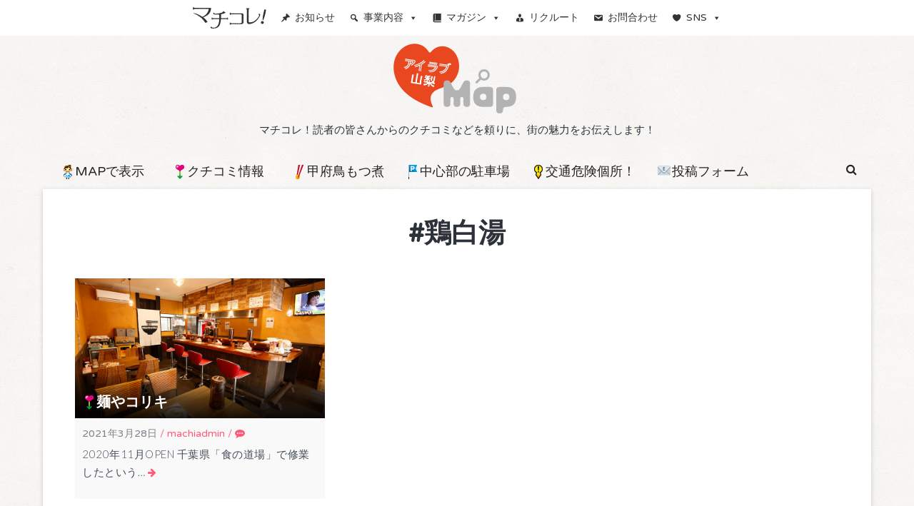

--- FILE ---
content_type: text/html; charset=UTF-8
request_url: https://machikore.com/map/tag/%E9%B6%8F%E7%99%BD%E6%B9%AF/
body_size: 8790
content:
<!DOCTYPE html>
<html lang="ja"
	prefix="og: https://ogp.me/ns#" >
<head>
<meta charset="UTF-8">
<meta name="viewport" content="width=device-width, initial-scale=1">
<link rel="profile" href="https://gmpg.org/xfn/11">

<title>鶏白湯 - アイラブ山梨MAP</title>

		<!-- All in One SEO 4.1.8 -->
		<meta name="robots" content="max-image-preview:large" />
		<link rel="canonical" href="https://machikore.com/map/tag/%E9%B6%8F%E7%99%BD%E6%B9%AF/" />
		<script type="application/ld+json" class="aioseo-schema">
			{"@context":"https:\/\/schema.org","@graph":[{"@type":"WebSite","@id":"https:\/\/machikore.com\/map\/#website","url":"https:\/\/machikore.com\/map\/","name":"\u30a2\u30a4\u30e9\u30d6\u5c71\u68a8MAP","description":"\u30de\u30c1\u30b3\u30ec\uff01\u8aad\u8005\u306e\u7686\u3055\u3093\u304b\u3089\u306e\u30af\u30c1\u30b3\u30df\u306a\u3069\u3092\u983c\u308a\u306b\u3001\u8857\u306e\u9b45\u529b\u3092\u304a\u4f1d\u3048\u3057\u307e\u3059\uff01","inLanguage":"ja","publisher":{"@id":"https:\/\/machikore.com\/map\/#organization"}},{"@type":"Organization","@id":"https:\/\/machikore.com\/map\/#organization","name":"\u30a2\u30a4\u30e9\u30d6\u5c71\u68a8MAP","url":"https:\/\/machikore.com\/map\/","logo":{"@type":"ImageObject","@id":"https:\/\/machikore.com\/map\/#organizationLogo","url":"https:\/\/machikore.com\/map\/wp-content\/uploads\/sites\/15\/2021\/03\/title-yamanashi.png","width":180,"height":100},"image":{"@id":"https:\/\/machikore.com\/map\/#organizationLogo"}},{"@type":"BreadcrumbList","@id":"https:\/\/machikore.com\/map\/tag\/%E9%B6%8F%E7%99%BD%E6%B9%AF\/#breadcrumblist","itemListElement":[{"@type":"ListItem","@id":"https:\/\/machikore.com\/map\/#listItem","position":1,"item":{"@type":"WebPage","@id":"https:\/\/machikore.com\/map\/","name":"\u30db\u30fc\u30e0","description":"[geo_mashup_map] \u65b0\u7740\u60c5\u5831 2025\u5e748\u670818\u65e5 \u91d1\u751f\u5c4b\u65d7\u5e97 2021\u5e7410\u670820\u65e5 \u30d1\u30fc\u30af\u30b8","url":"https:\/\/machikore.com\/map\/"},"nextItem":"https:\/\/machikore.com\/map\/tag\/%e9%b6%8f%e7%99%bd%e6%b9%af\/#listItem"},{"@type":"ListItem","@id":"https:\/\/machikore.com\/map\/tag\/%e9%b6%8f%e7%99%bd%e6%b9%af\/#listItem","position":2,"item":{"@type":"WebPage","@id":"https:\/\/machikore.com\/map\/tag\/%e9%b6%8f%e7%99%bd%e6%b9%af\/","name":"\u9d8f\u767d\u6e6f","url":"https:\/\/machikore.com\/map\/tag\/%e9%b6%8f%e7%99%bd%e6%b9%af\/"},"previousItem":"https:\/\/machikore.com\/map\/#listItem"}]},{"@type":"CollectionPage","@id":"https:\/\/machikore.com\/map\/tag\/%E9%B6%8F%E7%99%BD%E6%B9%AF\/#collectionpage","url":"https:\/\/machikore.com\/map\/tag\/%E9%B6%8F%E7%99%BD%E6%B9%AF\/","name":"\u9d8f\u767d\u6e6f - \u30a2\u30a4\u30e9\u30d6\u5c71\u68a8MAP","inLanguage":"ja","isPartOf":{"@id":"https:\/\/machikore.com\/map\/#website"},"breadcrumb":{"@id":"https:\/\/machikore.com\/map\/tag\/%E9%B6%8F%E7%99%BD%E6%B9%AF\/#breadcrumblist"}}]}
		</script>
		<!-- All in One SEO -->

<link rel='dns-prefetch' href='//fonts.googleapis.com' />
<link rel='dns-prefetch' href='//s.w.org' />
<link rel="alternate" type="application/rss+xml" title="アイラブ山梨MAP &raquo; フィード" href="https://machikore.com/map/feed/" />
<link rel="alternate" type="application/rss+xml" title="アイラブ山梨MAP &raquo; コメントフィード" href="https://machikore.com/map/comments/feed/" />
		<script type="text/javascript">
			window._wpemojiSettings = {"baseUrl":"https:\/\/s.w.org\/images\/core\/emoji\/12.0.0-1\/72x72\/","ext":".png","svgUrl":"https:\/\/s.w.org\/images\/core\/emoji\/12.0.0-1\/svg\/","svgExt":".svg","source":{"concatemoji":"https:\/\/machikore.com\/map\/wp-includes\/js\/wp-emoji-release.min.js?ver=5.2.21"}};
			!function(e,a,t){var n,r,o,i=a.createElement("canvas"),p=i.getContext&&i.getContext("2d");function s(e,t){var a=String.fromCharCode;p.clearRect(0,0,i.width,i.height),p.fillText(a.apply(this,e),0,0);e=i.toDataURL();return p.clearRect(0,0,i.width,i.height),p.fillText(a.apply(this,t),0,0),e===i.toDataURL()}function c(e){var t=a.createElement("script");t.src=e,t.defer=t.type="text/javascript",a.getElementsByTagName("head")[0].appendChild(t)}for(o=Array("flag","emoji"),t.supports={everything:!0,everythingExceptFlag:!0},r=0;r<o.length;r++)t.supports[o[r]]=function(e){if(!p||!p.fillText)return!1;switch(p.textBaseline="top",p.font="600 32px Arial",e){case"flag":return s([55356,56826,55356,56819],[55356,56826,8203,55356,56819])?!1:!s([55356,57332,56128,56423,56128,56418,56128,56421,56128,56430,56128,56423,56128,56447],[55356,57332,8203,56128,56423,8203,56128,56418,8203,56128,56421,8203,56128,56430,8203,56128,56423,8203,56128,56447]);case"emoji":return!s([55357,56424,55356,57342,8205,55358,56605,8205,55357,56424,55356,57340],[55357,56424,55356,57342,8203,55358,56605,8203,55357,56424,55356,57340])}return!1}(o[r]),t.supports.everything=t.supports.everything&&t.supports[o[r]],"flag"!==o[r]&&(t.supports.everythingExceptFlag=t.supports.everythingExceptFlag&&t.supports[o[r]]);t.supports.everythingExceptFlag=t.supports.everythingExceptFlag&&!t.supports.flag,t.DOMReady=!1,t.readyCallback=function(){t.DOMReady=!0},t.supports.everything||(n=function(){t.readyCallback()},a.addEventListener?(a.addEventListener("DOMContentLoaded",n,!1),e.addEventListener("load",n,!1)):(e.attachEvent("onload",n),a.attachEvent("onreadystatechange",function(){"complete"===a.readyState&&t.readyCallback()})),(n=t.source||{}).concatemoji?c(n.concatemoji):n.wpemoji&&n.twemoji&&(c(n.twemoji),c(n.wpemoji)))}(window,document,window._wpemojiSettings);
		</script>
		<style type="text/css">
img.wp-smiley,
img.emoji {
	display: inline !important;
	border: none !important;
	box-shadow: none !important;
	height: 1em !important;
	width: 1em !important;
	margin: 0 .07em !important;
	vertical-align: -0.1em !important;
	background: none !important;
	padding: 0 !important;
}
</style>
	<link rel='stylesheet' id='wp-block-library-css'  href='https://machikore.com/map/wp-includes/css/dist/block-library/style.min.css?ver=5.2.21' type='text/css' media='all' />
<link rel='stylesheet' id='contact-form-7-css'  href='https://machikore.com/map/wp-content/plugins/contact-form-7/includes/css/styles.css?ver=5.1.9' type='text/css' media='all' />
<link rel='stylesheet' id='whats-new-style-css'  href='https://machikore.com/map/wp-content/plugins/whats-new-genarator/whats-new.css?ver=2.0.2' type='text/css' media='all' />
<link rel='stylesheet' id='megamenu-css'  href='https://machikore.com/map/wp-content/uploads/sites/15/maxmegamenu/style.css?ver=00a2bd' type='text/css' media='all' />
<link rel='stylesheet' id='dashicons-css'  href='https://machikore.com/map/wp-includes/css/dashicons.min.css?ver=5.2.21' type='text/css' media='all' />
<link rel='stylesheet' id='latest-fonts-css'  href='//fonts.googleapis.com/css?family=Lato%3A300%2C400%2C700%2C900%7CVarela+Round%3A400&#038;subset=latin%2Clatin-ext' type='text/css' media='all' />
<link rel='stylesheet' id='font-awesome-css'  href='https://machikore.com/map/wp-content/themes/latest/css/font-awesome.min.css?ver=5.2.21' type='text/css' media='all' />
<link rel='stylesheet' id='latest-style-css'  href='https://machikore.com/map/wp-content/themes/latest-map/style.css?ver=5.2.21' type='text/css' media='all' />
<script type='text/javascript' src='https://machikore.com/map/wp-includes/js/jquery/jquery.js?ver=1.12.4-wp'></script>
<script type='text/javascript' src='https://machikore.com/map/wp-includes/js/jquery/jquery-migrate.min.js?ver=1.4.1'></script>
<link rel='https://api.w.org/' href='https://machikore.com/map/wp-json/' />
<style type="text/css" id="custom-background-css">
body.custom-background { background-image: url("https://machikore.com/map/wp-content/uploads/sites/15/2019/09/bg.jpg"); background-position: left top; background-size: auto; background-repeat: repeat; background-attachment: scroll; }
</style>
			<style type="text/css" id="wp-custom-css">
			.single-entry-content h2 {
    margin: 50px 0 5px;
}

/*MAPバルーン調整*/
.gm-style img {
	width:95% !important;
	max-width: 95% !important;
	height: auto !important;}


/*テーマ モバイルメニュー調整*/
@media screen and (max-width: 1024px){

.toggle-nav {
    top: 50px;}

.site-search {
    top: 50px;}
}

/* MEGA MENU モバイル対応 */
#header-nav-toggle,.menu-overlay {
  display: none !important;
}
#header.sticky { background-color:#fff !important;}


/* メガメニュー開いてるとき　*/
#mega-menu-wrap-header-menu #mega-menu-header-menu > li.mega-menu-item.mega-toggle-on > a.mega-menu-link{
background: url(https://machikore.com/img/menu-arrow.png) no-repeat 50% 100%;}


/* メガメニューmagazineパネル　*/
.mega-magazine-panel ul
{		margin-left:0;}

.mega-magazine-panel li {
	border-bottom:dotted #fce254 1px;
	padding:8px;
	color:#222;
		list-style:none;
} 
.mega-magazine-panel li a{color:#000;}

.mega-magazine-panel li:first-child {border-top:dotted #fce254 1px;}

.mega-magazine-panel li:hover {background-color:#ffffea;}

/* メガメニューbusinessパネル */
.mega-business-panel a {
    position: absolute;
    top: 0;
    left: 0;
    width: 100%;
    height: 100%;
    text-indent:-99999px;
}
.mega-business-panel a:hover {background-color:#ffffea;
  mix-blend-mode: multiply;
}

h4.mega-block-title {
	font-family: "M PLUS Rounded 1c", sans-serif;
	font-weight:800;
	background-color:#fce254;
	color:#000 !important;
	margin-bottom:10px !important;
	padding:3px 10px !important;
}

.mega-business-panel h5 {
	font-weight:bold;
	border-bottom:solid 2px #fce254;
	margin-bottom:5px;

}

.mega-business-panel ul {
margin-bottom:0.8em;
	margin-left:0;}

.panel-box-text li,.mega-business-panel li{
  position: relative;
  padding-left: 13px;
	list-style:none;
}

.panel-box-text li:before,
.mega-business-panel li:before {
  content: "";
  position: absolute;
  top: 0.7em;
  left: 0;
  width: 5px;
  height: 5px;
  background-color: #fce254;
  border-radius: 50%;
}

.mega-button-box {
	text-align:right;
}
.mega-button{
	font-weight:bold;
	color:#fff;
	border-radius:4px;
	text-align:center;
	width:150px;
	max-width:100%;
	padding:5px;
display:inline-block;
}

/* メガ モバイルタイトル */
@media screen and (max-width:599px) { 
#mega-menu-wrap-header-menu #mega-menu-header-menu > li.mega-menu-item:first-child{
height:70px;
padding-top:16px;}
	}

/*タイトル周り モバイル調整*/
@media screen and (max-width:767px) {
body.mega-menu-header-menu.header-menu-enabled .site-info {
width: 100%;
max-width: 100%;
}}
		</style>
		<style type="text/css">/** Mega Menu CSS: fs **/</style>
</head>

<body data-rsssl=1 class="archive tag tag-2787 custom-background wp-custom-logo mega-menu-meganav">
<script type="text/javascript" src="//machikore.com/analytics/thk/script.php" defer></script><noscript><img src="//machikore.com/analytics/thk/track.php" alt="" width="1" height="1" /></noscript>
<div id="page">
	<header id="masthead" class="site-header">
<div id="mega-menu-wrap-meganav" class="mega-menu-wrap"><div class="mega-menu-toggle"><div class="mega-toggle-blocks-left"></div><div class="mega-toggle-blocks-center"></div><div class="mega-toggle-blocks-right"><div class='mega-toggle-block mega-menu-toggle-block mega-toggle-block-1' id='mega-toggle-block-1' tabindex='0'><span class='mega-toggle-label' role='button' aria-expanded='false'><span class='mega-toggle-label-closed'>MENU</span><span class='mega-toggle-label-open'>MENU</span></span></div></div></div><ul id="mega-menu-meganav" class="mega-menu max-mega-menu mega-menu-horizontal mega-no-js" data-event="hover_intent" data-effect="fade" data-effect-speed="200" data-effect-mobile="slide_right" data-effect-speed-mobile="200" data-panel-width="body" data-panel-inner-width="1140px" data-mobile-force-width="false" data-second-click="go" data-document-click="collapse" data-vertical-behaviour="standard" data-breakpoint="600" data-unbind="false" data-hover-intent-timeout="300" data-hover-intent-interval="100"><li class='mega-menu-item mega-menu-item-type-custom mega-menu-item-object-custom mega-align-bottom-left mega-menu-flyout mega-menu-item-10491' id='mega-menu-item-10491'><a class="mega-menu-link" href="https://machikore.com" tabindex="0"><img src="https://machikore.com/img/machikore_logo.svg" alt="マチコレ！" style="height:30px; width:auto;"/></a></li><li class='mega-menu-item mega-menu-item-type-custom mega-menu-item-object-custom mega-align-bottom-left mega-menu-flyout mega-has-icon mega-icon-left mega-menu-item-10492' id='mega-menu-item-10492'><a class="dashicons-admin-post mega-menu-link" href="https://machikore.com/news_list/" tabindex="0">お知らせ</a></li><li class='mega-menu-item mega-menu-item-type-custom mega-menu-item-object-custom mega-menu-item-has-children mega-menu-megamenu mega-align-bottom-left mega-menu-grid mega-has-icon mega-icon-left mega-menu-item-10493' id='mega-menu-item-10493'><a class="dashicons-search mega-menu-link" href="https://machikore.com/business/" aria-haspopup="true" aria-expanded="false" tabindex="0">事業内容<span class="mega-indicator"></span></a>
<ul class="mega-sub-menu">
<li class='mega-menu-row mega-business-panel' id='mega-menu-10493-0'>
	<ul class="mega-sub-menu">
<li class='mega-menu-column mega-menu-columns-3-of-12' id='mega-menu-10493-0-0'>
		<ul class="mega-sub-menu">
<li class='mega-menu-item mega-menu-item-type-widget widget_text mega-menu-item-text-10' id='mega-menu-item-text-10'><h4 class="mega-block-title">新聞販売・広告折込み</h4>			<div class="textwidget"><p><img src="https://machikore.com/img/image_shinbun.png" /></p>
<ul>
<li>新聞のご購読</li>
<li>折込チラシ・広告</li>
</ul>
<div class="mega-button-box">
<div class="mega-button" style="background-color: #004ea2;">ニュースコムHPへ</div>
</div>
<p><a href="https://newscom.ne.jp" target="_blank" rel="noopener noreferrer">.</a></p>
</div>
		</li><li class='mega-menu-item mega-menu-item-type-widget widget_text mega-menu-item-text-12' id='mega-menu-item-text-12'><h4 class="mega-block-title">森永宅配ミルク</h4>			<div class="textwidget"><p><img src="https://machikore.com/img/image_milk.png" /></p>
<ul>
<li>宅配についてのご案内</li>
<li>取り扱い商品</li>
<li>教えて！ウシ先生</li>
<li>お申込み（宅配・変更・止め・試飲）</li>
</ul>
<p><a href="https://machikore.com/milk/">.</a></p>
</div>
		</li>		</ul>
</li><li class='mega-menu-column mega-menu-columns-3-of-12' id='mega-menu-10493-0-1'>
		<ul class="mega-sub-menu">
<li class='mega-menu-item mega-menu-item-type-widget widget_text mega-menu-item-text-7' id='mega-menu-item-text-7'><h4 class="mega-block-title">マチコレ！電器</h4>			<div class="textwidget"><p><img src="https://machikore.com/img/image_kurashi.png" /></p>
<h5>アトムチェーン</h5>
<ul>
<li>家電販売・住宅設備</li>
</ul>
<h5>ハウスクリーニング</h5>
<ul>
<li>エアコンクリーニング</li>
<li>網戸の張替え</li>
</ul>
<h5>まちを見守る</h5>
<ul>
<li>安心サポートサービス</li>
<li>おかえりQR</li>
</ul>
<p><a href="https://machikore.com/business/kurashi_support/">.</a></p>
</div>
		</li>		</ul>
</li><li class='mega-menu-column mega-menu-columns-3-of-12' id='mega-menu-10493-0-2'>
		<ul class="mega-sub-menu">
<li class='mega-menu-item mega-menu-item-type-widget widget_text mega-menu-item-text-8' id='mega-menu-item-text-8'><h4 class="mega-block-title">地域サービス部</h4>			<div class="textwidget"><p><img src="https://machikore.com/img/image_chiiki.png" /></p>
<h5>NIEへの取り組み</h5>
<ul>
<li>みんなの新聞交換日記</li>
<li>コンクール開催</li>
<li>親子新聞自由研究</li>
</ul>
<h5>イベント開催</h5>
<ul>
<li>各種開催イベント</li>
</ul>
<h5>災害への備え</h5>
<ul>
<li>発電機ELEONの販売</li>
</ul>
<p><a href="https://machikore.com/business/chiiki_service/">.</a></p>
</div>
		</li>		</ul>
</li><li class='mega-menu-column mega-menu-columns-3-of-12' id='mega-menu-10493-0-3'>
		<ul class="mega-sub-menu">
<li class='mega-menu-item mega-menu-item-type-widget widget_text mega-menu-item-text-11' id='mega-menu-item-text-11'><h4 class="mega-block-title">いいものセレクション</h4>			<div class="textwidget"><p><img src="https://machikore.com/img/image_iimono.png" /></p>
<h5>&#8220;いいもの&#8221;通信販売</h5>
<h5>オリジナルグッズ</h5>
<p><a href="https://machikore.com/business/iimono_selection/">.</a></p>
</div>
		</li><li class='mega-menu-item mega-menu-item-type-widget widget_text mega-menu-item-text-9' id='mega-menu-item-text-9'><h4 class="mega-block-title">文化のるつぼ へちま</h4>			<div class="textwidget"><p><img src="https://machikore.com/img/image_hechima.png" /></p>
<ul>
<li>紅梅通りにある複合文化施設</li>
</ul>
<div class="mega-button-box">
<div class="mega-button" style="background-color: #d65050;">へちまHPへ</div>
</div>
<p><a href="http://hechima400.com/" target="_blank" rel="noopener noreferrer">.</a></p>
</div>
		</li>		</ul>
</li>	</ul>
</li></ul>
</li><li class='mega-menu-item mega-menu-item-type-custom mega-menu-item-object-custom mega-menu-item-has-children mega-menu-megamenu mega-align-bottom-left mega-menu-grid mega-has-icon mega-icon-left mega-menu-item-10494' id='mega-menu-item-10494'><a class="dashicons-book-alt mega-menu-link" href="https://machikore.com/magazine/" aria-haspopup="true" aria-expanded="false" tabindex="0">マガジン<span class="mega-indicator"></span></a>
<ul class="mega-sub-menu">
<li class='mega-menu-row mega-magazine-panel' id='mega-menu-10494-0'>
	<ul class="mega-sub-menu">
<li class='mega-menu-column mega-menu-columns-3-of-12' id='mega-menu-10494-0-0'>
		<ul class="mega-sub-menu">
<li class='mega-menu-item mega-menu-item-type-widget widget_text mega-menu-item-text-16' id='mega-menu-item-text-16'>			<div class="textwidget"><p><a title="マチコレ！マガジンTOP" href="http://machikore.com/magazine/"><img src="https://machikore.com/img/l_magazine.png" alt="マチコレ！最新号" /></a></p>
</div>
		</li>		</ul>
</li><li class='mega-menu-column mega-menu-columns-3-of-12' id='mega-menu-10494-0-1'>
		<ul class="mega-sub-menu">
<li class='mega-menu-item mega-menu-item-type-widget widget_text mega-menu-item-text-13' id='mega-menu-item-text-13'><h4 class="mega-block-title">随時更新コンテンツ</h4>			<div class="textwidget"><ul class="magazine">
<li><a href="https://machikore.com/map/">📍クチコミ情報MAP</a></li>
<li><a href="https://machikore.com/event/">📅イベントカレンダー</a></li>
<li><a href="https://machikore.com/pezura/">📔みんなで作る甲州弁辞書 ウィキぺずら</a></li>
<li><a href="https://machikore.com/staff/">📝編集部ブログ</a></li>
</ul>
</div>
		</li>		</ul>
</li><li class='mega-menu-column mega-menu-columns-3-of-12' id='mega-menu-10494-0-2'>
		<ul class="mega-sub-menu">
<li class='mega-menu-item mega-menu-item-type-widget widget_text mega-menu-item-text-14' id='mega-menu-item-text-14'><h4 class="mega-block-title">連載コンテンツ</h4>			<div class="textwidget"><ul>
<li><a href="https://machikore.com/sketch/">表紙のスケッチ</a></li>
<li><a href="https://machikore.com/minna/">みんなのアンケート広場</a></li>
<li><a href="https://machikore.com/mattocileci/">マットシレシ</a></li>
<li><a href="https://machikore.com/recipe/category/okuaki/">奥秋曜子のめしあがれしぴ</a></li>
<li><a href="https://machikore.com/harulight/">春光堂の「ぼちぼち行くじゃん これから街の本調子！！」</a></li>
<li><a href="https://machikore.com/nie/">マチコレ！ＮＩＥ</a></li>
</ul>
</div>
		</li>		</ul>
</li><li class='mega-menu-column mega-menu-columns-3-of-12' id='mega-menu-10494-0-3'>
		<ul class="mega-sub-menu">
<li class='mega-menu-item mega-menu-item-type-widget widget_text mega-menu-item-text-15' id='mega-menu-item-text-15'><h4 class="mega-block-title">過去コンテンツ</h4>			<div class="textwidget"><ul>
<li><a href="https://machikore.com/metabo/">脱・メタボウォーキング</a></li>
<li><a href="https://machikore.com/mch/">マチッコチャンネル</a></li>
<li><a href="https://machikore.com/recipe/">おすすめレシピ</a></li>
<li><a href="https://machikore.com/best/">マチコレ！BEST</a></li>
</ul>
</div>
		</li>		</ul>
</li>	</ul>
</li></ul>
</li><li class='mega-menu-item mega-menu-item-type-custom mega-menu-item-object-custom mega-align-bottom-left mega-menu-flyout mega-has-icon mega-icon-left mega-menu-item-10495' id='mega-menu-item-10495'><a class="dashicons-businessman mega-menu-link" href="https://machikore.com/recruit/" tabindex="0">リクルート</a></li><li class='mega-menu-item mega-menu-item-type-custom mega-menu-item-object-custom mega-align-bottom-left mega-menu-flyout mega-has-icon mega-icon-left mega-menu-item-10496' id='mega-menu-item-10496'><a class="dashicons-email mega-menu-link" href="https://machikore.com/contact/" tabindex="0">お問合わせ</a></li><li class='mega-menu-item mega-menu-item-type-custom mega-menu-item-object-custom mega-menu-item-has-children mega-menu-megamenu mega-align-bottom-left mega-menu-grid mega-has-icon mega-icon-left mega-menu-item-10497' id='mega-menu-item-10497'><a class="dashicons-heart mega-menu-link" href="https://machikore.com/sns/" aria-haspopup="true" aria-expanded="false" tabindex="0">SNS<span class="mega-indicator"></span></a>
<ul class="mega-sub-menu">
<li class='mega-menu-row mega-mega-sns' id='mega-menu-10497-0'>
	<ul class="mega-sub-menu">
<li class='mega-menu-column mega-menu-columns-4-of-8' id='mega-menu-10497-0-0'>
		<ul class="mega-sub-menu">
<li class='mega-menu-item mega-menu-item-type-widget widget_text mega-menu-item-text-22' id='mega-menu-item-text-22'>			<div class="textwidget"><p><iframe style="height: 300px; width: 100%;" src="https://www.youtube-nocookie.com/embed/videoseries?list=PLXa_k1hMxrK_kJbMkiiabmsYa-5Lvxh_1" allowfullscreen=""></iframe></p>
</div>
		</li>		</ul>
</li><li class='mega-menu-column mega-menu-columns-2-of-8' id='mega-menu-10497-0-1'>
		<ul class="mega-sub-menu">
<li class='mega-menu-item mega-menu-item-type-widget widget_text mega-menu-item-text-18' id='mega-menu-item-text-18'>			<div class="textwidget"><p><a href="https://store.line.me/stickershop/product/1018936/ja" target="_blank" rel="noopener noreferrer"><img class="aligncenter" src="https://machikore.com/img/stamp_machiko.png" alt="マチコの甲州弁LINEスタンプ" /></a><br />
<a href="https://store.line.me/stickershop/product/1014663/ja" target="_blank" rel="noopener noreferrer"><img class="aligncenter" src="https://machikore.com/img/stamp_pezra.png" alt="ぺずらの甲州弁LINEスタンプ" /></a></p>
</div>
		</li>		</ul>
</li><li class='mega-menu-column mega-menu-columns-2-of-8' id='mega-menu-10497-0-2'>
		<ul class="mega-sub-menu">
<li class='mega-menu-item mega-menu-item-type-widget widget_text mega-menu-item-text-20' id='mega-menu-item-text-20'>			<div class="textwidget"><p><a href="https://twitter.com/machiko_re" target="_blank" rel="noopener noreferrer"><img class="aligncenter" src="https://machikore.com/img/twitter_machiko.png" alt="マチコのつぶやき" /></a><br />
<a href="https://twitter.com/pezura" target="_blank" rel="noopener noreferrer"><img class="aligncenter" src="https://machikore.com/img/twitter_pezra.png" alt="ぺずらのつぶやき" /></a></p>
</div>
		</li>		</ul>
</li>	</ul>
</li></ul>
</li></ul></div>		
		<div class="container clearfix">

			<div id="site-branding">
				<a href="https://machikore.com/map/" class="custom-logo-link" rel="home"><img width="180" height="100" src="https://machikore.com/map/wp-content/uploads/sites/15/2021/03/title-yamanashi.png" class="custom-logo" alt="アイラブ山梨MAP" /></a>				
			</div><!-- #site-branding -->

			<div class="site-description">マチコレ！読者の皆さんからのクチコミなどを頼りに、街の魅力をお伝えします！</div>

		</div>

		<div class="container">
	        <a href="#x" class="latest-overlay" id="search"></a>
	        <div class="latest-modal">
	            <div class="close-this"><a class="fa fa-window-close" href="#close"></a></div>
				<form role="search" method="get" class="search-form" action="https://machikore.com/map/">
				<label>
					<span class="screen-reader-text">検索:</span>
					<input type="search" class="search-field" placeholder="検索&hellip;" value="" name="s" />
				</label>
				<input type="submit" class="search-submit" value="検索" />
			</form>	        </div>
	    </div>

			<div id="site-navigation" role="navigation">
				<div class="container clearfix">
					<a class="toggle-nav" href="javascript:void(0);"><span></span></a>

					<div class="site-main-menu">
					<div class="menu-%e3%82%ab%e3%82%b9%e3%82%bf%e3%83%a0-container"><ul id="primary-menu" class="menu"><li id="menu-item-522" class="menu-item menu-item-type-custom menu-item-object-custom menu-item-home menu-item-has-children menu-item-522"><a href="https://machikore.com/map/"><img src="https://machikore.com/map/wp-content/themes/latest/category_ico/machikore.png">MAPで表示</a>
<ul class="sub-menu">
	<li id="menu-item-7292" class="menu-item menu-item-type-post_type menu-item-object-page menu-item-7292"><a href="https://machikore.com/map/kuchikomi-map/"><img src="https://machikore.com/map/wp-content/themes/latest-map/category_ico/shop.png">クチコミ情報MAP</a></li>
	<li id="menu-item-525" class="menu-item menu-item-type-post_type menu-item-object-page menu-item-525"><a href="https://machikore.com/map/torimotsu-map/"><img src="https://machikore.com/map/wp-content/themes/latest-map/category_ico/motsu.png">甲府鳥もつ煮MAP</a></li>
	<li id="menu-item-526" class="menu-item menu-item-type-post_type menu-item-object-page menu-item-526"><a href="https://machikore.com/map/parking-map/"><img src="https://machikore.com/map/wp-content/themes/latest-map/category_ico/parking.png">駐車場MAP</a></li>
	<li id="menu-item-7279" class="menu-item menu-item-type-post_type menu-item-object-page menu-item-7279"><a href="https://machikore.com/map/traffic-map/"><img src="https://machikore.com/map/wp-content/themes/latest-map/category_ico/traffic.png">交通危険ポイントMAP</a></li>
</ul>
</li>
<li id="menu-item-7281" class="menu-item menu-item-type-taxonomy menu-item-object-category menu-item-has-children menu-item-7281"><a href="https://machikore.com/map/category/kuchikomi/"><img src="https://machikore.com/map/wp-content/themes/latest-map/category_ico/shop.png">クチコミ情報</a>
<ul class="sub-menu">
	<li id="menu-item-7282" class="menu-item menu-item-type-taxonomy menu-item-object-category menu-item-7282"><a href="https://machikore.com/map/category/kuchikomi/shop/"><img src="https://machikore.com/map/wp-content/themes/latest-map/category_ico/shop.png">地域のお店</a></li>
	<li id="menu-item-7283" class="menu-item menu-item-type-taxonomy menu-item-object-category menu-item-7283"><a href="https://machikore.com/map/category/kuchikomi/facilities/"><img src="https://machikore.com/map/wp-content/themes/latest-map/category_ico/facilities.png">教室や施設</a></li>
	<li id="menu-item-7284" class="menu-item menu-item-type-taxonomy menu-item-object-category menu-item-7284"><a href="https://machikore.com/map/category/kuchikomi/footpath/"><img src="https://machikore.com/map/wp-content/themes/latest-map/category_ico/footpath.png">フットパス</a></li>
	<li id="menu-item-7285" class="menu-item menu-item-type-taxonomy menu-item-object-category menu-item-7285"><a href="https://machikore.com/map/category/kuchikomi/closed/">閉店</a></li>
</ul>
</li>
<li id="menu-item-534" class="menu-item menu-item-type-taxonomy menu-item-object-category menu-item-534"><a href="https://machikore.com/map/category/torimotsu/"><img src="https://machikore.com/map/wp-content/themes/latest-map/category_ico/motsu.png">甲府鳥もつ煮</a></li>
<li id="menu-item-539" class="menu-item menu-item-type-taxonomy menu-item-object-category menu-item-539"><a href="https://machikore.com/map/category/parking/"><img src="https://machikore.com/map/wp-content/themes/latest-map/category_ico/parking.png">中心部の駐車場</a></li>
<li id="menu-item-527" class="menu-item menu-item-type-taxonomy menu-item-object-category menu-item-527"><a href="https://machikore.com/map/category/traffic/"><img src="https://machikore.com/map/wp-content/themes/latest-map/category_ico/traffic.png">交通危険個所！</a></li>
<li id="menu-item-7278" class="menu-item menu-item-type-post_type menu-item-object-page menu-item-7278"><a href="https://machikore.com/map/toukou/">📧投稿フォーム</a></li>
</ul></div>					</div>

					<div class="site-search">
						<a class="latest-search" href="#search" role="button"><span class="fa fa-search"></span></a>
					</div>

				</div>
			</div>

	</header><!-- #masthead -->

	<div id="content" class="site-content clearfix">

	
		<header class="container entry-header archive">
			<div class="entry-wrapper">
							<h1 class="entry-title"><span class="hashtag">#</span>鶏白湯</h1>
						</div>
		</header><!-- .entry-header.archive -->	
	
	<div class="container clearfix">
		<!-- <div class="container clearfix"> -->
	<div id="primary" class="content-area full-width">
		<main id="main" class="site-main" role="main">

		
						<div id="masonry-loop">
			
								
					<article id="post-10624" class="post-10624 post type-post status-publish format-standard has-post-thumbnail hentry category-shop tag-437 tag-2787 masonry-entry masonry-3">
	
	<div class="post-wrapper">

	

	        <header class="entry-header with-image">
        	<div class="title-wrapper" style="background-image: url('https://machikore.com/map/wp-content/uploads/sites/15/2021/03/koriki2.jpg')">
	
			<h2 class="entry-title"><div class="ico421"><i class="latest-entry-icon"></i><a href="https://machikore.com/map/kuchikomi/shop/10624/" rel="bookmark">麺やコリキ</a><div></h2>			</div>

						<div class="entry-meta">
				<span class="posted-on"><time class="entry-date published" datetime="2021-03-28T09:00:32+09:00">2021年3月28日</time><time class="updated" datetime="2021-03-18T14:54:56+09:00">2021年3月18日</time></span><span class="entry-meta-sep"> / </span><span class="byline"><span class="author vcard"><a class="url fn n" href="https://machikore.com/map/author/machiadmin/">machiadmin</a></span></span><span class="entry-meta-sep comment-sep"> / </span><span class="comment-count"><a href="https://machikore.com/map/kuchikomi/shop/10624/#respond"><i class="fa fa-commenting"></i></a></span>			</div><!-- .entry-meta -->
			
		</header><!-- .entry-header -->

		<div class="entry-content">
			<p>2020年11月OPEN 千葉県「食の道場」で修業したという&hellip; <a class="read-more" href="https://machikore.com/map/kuchikomi/shop/10624/" title="麺やコリキ"><i class="fa fa-arrow-right"></i></a></p>

			
    		        	<a class="more-tag button" href="https://machikore.com/map/kuchikomi/shop/10624/" title="麺やコリキ">Continue Reading</a>
    		
		</div><!-- .entry-content -->

		<footer class="entry-footer">
			<span class="tags-links"><a href="https://machikore.com/map/tag/%e3%83%a9%e3%83%bc%e3%83%a1%e3%83%b3/" rel="tag">ラーメン</a> <a href="https://machikore.com/map/tag/%e9%b6%8f%e7%99%bd%e6%b9%af/" rel="tag">鶏白湯</a></span>		</footer><!-- .entry-footer -->
	</div>
</article><!-- #post-## -->

				
						</div><!--/#masonry-loop-->
					
			
		
		</main><!-- #main -->
	</div><!-- #primary -->


	</div><!-- .container -->

	</div><!-- #content -->

	<footer id="colophon" class="site-footer">
				<div id="top-footer">
			<div class="container">
				<div class="top-footer clearfix">
					<div class="footer footer1">
						<aside id="search-4" class="widget widget_search"><form role="search" method="get" class="search-form" action="https://machikore.com/map/">
				<label>
					<span class="screen-reader-text">検索:</span>
					<input type="search" class="search-field" placeholder="検索&hellip;" value="" name="s" />
				</label>
				<input type="submit" class="search-submit" value="検索" />
			</form></aside>	
					</div>

					<div class="footer footer2">
							
					</div>

					<div class="footer footer3">
						<aside id="text-6" class="widget widget_text">			<div class="textwidget"><div style="text-align: right;"><a href="https://machikore.com"><img class="noneall" src="https://machikore.com/img/machikore_bana.png" alt="マチコレ！TOPへ" /></a></div>
</div>
		</aside>	
					</div>
				</div>
			</div>
		</div>
		
		
		<div id="bottom-footer">
			<div class="container clearfix">
Copyright &copy; アイラブ山梨MAP｜<a href="https://machikore.com/map/%E5%85%8D%E8%B2%AC%E4%BA%8B%E9%A0%85/">免責事項</a>
			</div>
		</div>

	</footer><!-- #colophon -->
</div><!-- #page -->

<script type='text/javascript'>
/* <![CDATA[ */
var wpcf7 = {"apiSettings":{"root":"https:\/\/machikore.com\/map\/wp-json\/contact-form-7\/v1","namespace":"contact-form-7\/v1"}};
/* ]]> */
</script>
<script type='text/javascript' src='https://machikore.com/map/wp-content/plugins/contact-form-7/includes/js/scripts.js?ver=5.1.9'></script>
<script type='text/javascript' src='https://machikore.com/map/wp-includes/js/imagesloaded.min.js?ver=3.2.0'></script>
<script type='text/javascript' src='https://machikore.com/map/wp-includes/js/masonry.min.js?ver=3.3.2'></script>
<script type='text/javascript' src='https://machikore.com/map/wp-content/themes/latest/js/modernizr.js?ver=2.6.3'></script>
<script type='text/javascript' src='https://machikore.com/map/wp-content/themes/latest/js/latest-custom.js?ver=1.0'></script>
<script type='text/javascript' src='https://machikore.com/map/wp-includes/js/hoverIntent.min.js?ver=1.8.1'></script>
<script type='text/javascript'>
/* <![CDATA[ */
var megamenu = {"timeout":"300","interval":"100"};
/* ]]> */
</script>
<script type='text/javascript' src='https://machikore.com/map/wp-content/plugins/megamenu/js/maxmegamenu.js?ver=2.8'></script>
<script type='text/javascript' src='https://machikore.com/map/wp-includes/js/wp-embed.min.js?ver=5.2.21'></script>

</body>
</html>


--- FILE ---
content_type: text/html; charset=utf-8
request_url: https://www.youtube-nocookie.com/embed/videoseries?list=PLXa_k1hMxrK_kJbMkiiabmsYa-5Lvxh_1
body_size: 48220
content:
<!DOCTYPE html><html lang="en" dir="ltr" data-cast-api-enabled="true"><head><meta name="viewport" content="width=device-width, initial-scale=1"><script nonce="KuqSPZmt5Ha_5YfH253e5A">if ('undefined' == typeof Symbol || 'undefined' == typeof Symbol.iterator) {delete Array.prototype.entries;}</script><style name="www-roboto" nonce="IOuIByAwLAa98O6bYVRFEw">@font-face{font-family:'Roboto';font-style:normal;font-weight:400;font-stretch:100%;src:url(//fonts.gstatic.com/s/roboto/v48/KFO7CnqEu92Fr1ME7kSn66aGLdTylUAMa3GUBHMdazTgWw.woff2)format('woff2');unicode-range:U+0460-052F,U+1C80-1C8A,U+20B4,U+2DE0-2DFF,U+A640-A69F,U+FE2E-FE2F;}@font-face{font-family:'Roboto';font-style:normal;font-weight:400;font-stretch:100%;src:url(//fonts.gstatic.com/s/roboto/v48/KFO7CnqEu92Fr1ME7kSn66aGLdTylUAMa3iUBHMdazTgWw.woff2)format('woff2');unicode-range:U+0301,U+0400-045F,U+0490-0491,U+04B0-04B1,U+2116;}@font-face{font-family:'Roboto';font-style:normal;font-weight:400;font-stretch:100%;src:url(//fonts.gstatic.com/s/roboto/v48/KFO7CnqEu92Fr1ME7kSn66aGLdTylUAMa3CUBHMdazTgWw.woff2)format('woff2');unicode-range:U+1F00-1FFF;}@font-face{font-family:'Roboto';font-style:normal;font-weight:400;font-stretch:100%;src:url(//fonts.gstatic.com/s/roboto/v48/KFO7CnqEu92Fr1ME7kSn66aGLdTylUAMa3-UBHMdazTgWw.woff2)format('woff2');unicode-range:U+0370-0377,U+037A-037F,U+0384-038A,U+038C,U+038E-03A1,U+03A3-03FF;}@font-face{font-family:'Roboto';font-style:normal;font-weight:400;font-stretch:100%;src:url(//fonts.gstatic.com/s/roboto/v48/KFO7CnqEu92Fr1ME7kSn66aGLdTylUAMawCUBHMdazTgWw.woff2)format('woff2');unicode-range:U+0302-0303,U+0305,U+0307-0308,U+0310,U+0312,U+0315,U+031A,U+0326-0327,U+032C,U+032F-0330,U+0332-0333,U+0338,U+033A,U+0346,U+034D,U+0391-03A1,U+03A3-03A9,U+03B1-03C9,U+03D1,U+03D5-03D6,U+03F0-03F1,U+03F4-03F5,U+2016-2017,U+2034-2038,U+203C,U+2040,U+2043,U+2047,U+2050,U+2057,U+205F,U+2070-2071,U+2074-208E,U+2090-209C,U+20D0-20DC,U+20E1,U+20E5-20EF,U+2100-2112,U+2114-2115,U+2117-2121,U+2123-214F,U+2190,U+2192,U+2194-21AE,U+21B0-21E5,U+21F1-21F2,U+21F4-2211,U+2213-2214,U+2216-22FF,U+2308-230B,U+2310,U+2319,U+231C-2321,U+2336-237A,U+237C,U+2395,U+239B-23B7,U+23D0,U+23DC-23E1,U+2474-2475,U+25AF,U+25B3,U+25B7,U+25BD,U+25C1,U+25CA,U+25CC,U+25FB,U+266D-266F,U+27C0-27FF,U+2900-2AFF,U+2B0E-2B11,U+2B30-2B4C,U+2BFE,U+3030,U+FF5B,U+FF5D,U+1D400-1D7FF,U+1EE00-1EEFF;}@font-face{font-family:'Roboto';font-style:normal;font-weight:400;font-stretch:100%;src:url(//fonts.gstatic.com/s/roboto/v48/KFO7CnqEu92Fr1ME7kSn66aGLdTylUAMaxKUBHMdazTgWw.woff2)format('woff2');unicode-range:U+0001-000C,U+000E-001F,U+007F-009F,U+20DD-20E0,U+20E2-20E4,U+2150-218F,U+2190,U+2192,U+2194-2199,U+21AF,U+21E6-21F0,U+21F3,U+2218-2219,U+2299,U+22C4-22C6,U+2300-243F,U+2440-244A,U+2460-24FF,U+25A0-27BF,U+2800-28FF,U+2921-2922,U+2981,U+29BF,U+29EB,U+2B00-2BFF,U+4DC0-4DFF,U+FFF9-FFFB,U+10140-1018E,U+10190-1019C,U+101A0,U+101D0-101FD,U+102E0-102FB,U+10E60-10E7E,U+1D2C0-1D2D3,U+1D2E0-1D37F,U+1F000-1F0FF,U+1F100-1F1AD,U+1F1E6-1F1FF,U+1F30D-1F30F,U+1F315,U+1F31C,U+1F31E,U+1F320-1F32C,U+1F336,U+1F378,U+1F37D,U+1F382,U+1F393-1F39F,U+1F3A7-1F3A8,U+1F3AC-1F3AF,U+1F3C2,U+1F3C4-1F3C6,U+1F3CA-1F3CE,U+1F3D4-1F3E0,U+1F3ED,U+1F3F1-1F3F3,U+1F3F5-1F3F7,U+1F408,U+1F415,U+1F41F,U+1F426,U+1F43F,U+1F441-1F442,U+1F444,U+1F446-1F449,U+1F44C-1F44E,U+1F453,U+1F46A,U+1F47D,U+1F4A3,U+1F4B0,U+1F4B3,U+1F4B9,U+1F4BB,U+1F4BF,U+1F4C8-1F4CB,U+1F4D6,U+1F4DA,U+1F4DF,U+1F4E3-1F4E6,U+1F4EA-1F4ED,U+1F4F7,U+1F4F9-1F4FB,U+1F4FD-1F4FE,U+1F503,U+1F507-1F50B,U+1F50D,U+1F512-1F513,U+1F53E-1F54A,U+1F54F-1F5FA,U+1F610,U+1F650-1F67F,U+1F687,U+1F68D,U+1F691,U+1F694,U+1F698,U+1F6AD,U+1F6B2,U+1F6B9-1F6BA,U+1F6BC,U+1F6C6-1F6CF,U+1F6D3-1F6D7,U+1F6E0-1F6EA,U+1F6F0-1F6F3,U+1F6F7-1F6FC,U+1F700-1F7FF,U+1F800-1F80B,U+1F810-1F847,U+1F850-1F859,U+1F860-1F887,U+1F890-1F8AD,U+1F8B0-1F8BB,U+1F8C0-1F8C1,U+1F900-1F90B,U+1F93B,U+1F946,U+1F984,U+1F996,U+1F9E9,U+1FA00-1FA6F,U+1FA70-1FA7C,U+1FA80-1FA89,U+1FA8F-1FAC6,U+1FACE-1FADC,U+1FADF-1FAE9,U+1FAF0-1FAF8,U+1FB00-1FBFF;}@font-face{font-family:'Roboto';font-style:normal;font-weight:400;font-stretch:100%;src:url(//fonts.gstatic.com/s/roboto/v48/KFO7CnqEu92Fr1ME7kSn66aGLdTylUAMa3OUBHMdazTgWw.woff2)format('woff2');unicode-range:U+0102-0103,U+0110-0111,U+0128-0129,U+0168-0169,U+01A0-01A1,U+01AF-01B0,U+0300-0301,U+0303-0304,U+0308-0309,U+0323,U+0329,U+1EA0-1EF9,U+20AB;}@font-face{font-family:'Roboto';font-style:normal;font-weight:400;font-stretch:100%;src:url(//fonts.gstatic.com/s/roboto/v48/KFO7CnqEu92Fr1ME7kSn66aGLdTylUAMa3KUBHMdazTgWw.woff2)format('woff2');unicode-range:U+0100-02BA,U+02BD-02C5,U+02C7-02CC,U+02CE-02D7,U+02DD-02FF,U+0304,U+0308,U+0329,U+1D00-1DBF,U+1E00-1E9F,U+1EF2-1EFF,U+2020,U+20A0-20AB,U+20AD-20C0,U+2113,U+2C60-2C7F,U+A720-A7FF;}@font-face{font-family:'Roboto';font-style:normal;font-weight:400;font-stretch:100%;src:url(//fonts.gstatic.com/s/roboto/v48/KFO7CnqEu92Fr1ME7kSn66aGLdTylUAMa3yUBHMdazQ.woff2)format('woff2');unicode-range:U+0000-00FF,U+0131,U+0152-0153,U+02BB-02BC,U+02C6,U+02DA,U+02DC,U+0304,U+0308,U+0329,U+2000-206F,U+20AC,U+2122,U+2191,U+2193,U+2212,U+2215,U+FEFF,U+FFFD;}@font-face{font-family:'Roboto';font-style:normal;font-weight:500;font-stretch:100%;src:url(//fonts.gstatic.com/s/roboto/v48/KFO7CnqEu92Fr1ME7kSn66aGLdTylUAMa3GUBHMdazTgWw.woff2)format('woff2');unicode-range:U+0460-052F,U+1C80-1C8A,U+20B4,U+2DE0-2DFF,U+A640-A69F,U+FE2E-FE2F;}@font-face{font-family:'Roboto';font-style:normal;font-weight:500;font-stretch:100%;src:url(//fonts.gstatic.com/s/roboto/v48/KFO7CnqEu92Fr1ME7kSn66aGLdTylUAMa3iUBHMdazTgWw.woff2)format('woff2');unicode-range:U+0301,U+0400-045F,U+0490-0491,U+04B0-04B1,U+2116;}@font-face{font-family:'Roboto';font-style:normal;font-weight:500;font-stretch:100%;src:url(//fonts.gstatic.com/s/roboto/v48/KFO7CnqEu92Fr1ME7kSn66aGLdTylUAMa3CUBHMdazTgWw.woff2)format('woff2');unicode-range:U+1F00-1FFF;}@font-face{font-family:'Roboto';font-style:normal;font-weight:500;font-stretch:100%;src:url(//fonts.gstatic.com/s/roboto/v48/KFO7CnqEu92Fr1ME7kSn66aGLdTylUAMa3-UBHMdazTgWw.woff2)format('woff2');unicode-range:U+0370-0377,U+037A-037F,U+0384-038A,U+038C,U+038E-03A1,U+03A3-03FF;}@font-face{font-family:'Roboto';font-style:normal;font-weight:500;font-stretch:100%;src:url(//fonts.gstatic.com/s/roboto/v48/KFO7CnqEu92Fr1ME7kSn66aGLdTylUAMawCUBHMdazTgWw.woff2)format('woff2');unicode-range:U+0302-0303,U+0305,U+0307-0308,U+0310,U+0312,U+0315,U+031A,U+0326-0327,U+032C,U+032F-0330,U+0332-0333,U+0338,U+033A,U+0346,U+034D,U+0391-03A1,U+03A3-03A9,U+03B1-03C9,U+03D1,U+03D5-03D6,U+03F0-03F1,U+03F4-03F5,U+2016-2017,U+2034-2038,U+203C,U+2040,U+2043,U+2047,U+2050,U+2057,U+205F,U+2070-2071,U+2074-208E,U+2090-209C,U+20D0-20DC,U+20E1,U+20E5-20EF,U+2100-2112,U+2114-2115,U+2117-2121,U+2123-214F,U+2190,U+2192,U+2194-21AE,U+21B0-21E5,U+21F1-21F2,U+21F4-2211,U+2213-2214,U+2216-22FF,U+2308-230B,U+2310,U+2319,U+231C-2321,U+2336-237A,U+237C,U+2395,U+239B-23B7,U+23D0,U+23DC-23E1,U+2474-2475,U+25AF,U+25B3,U+25B7,U+25BD,U+25C1,U+25CA,U+25CC,U+25FB,U+266D-266F,U+27C0-27FF,U+2900-2AFF,U+2B0E-2B11,U+2B30-2B4C,U+2BFE,U+3030,U+FF5B,U+FF5D,U+1D400-1D7FF,U+1EE00-1EEFF;}@font-face{font-family:'Roboto';font-style:normal;font-weight:500;font-stretch:100%;src:url(//fonts.gstatic.com/s/roboto/v48/KFO7CnqEu92Fr1ME7kSn66aGLdTylUAMaxKUBHMdazTgWw.woff2)format('woff2');unicode-range:U+0001-000C,U+000E-001F,U+007F-009F,U+20DD-20E0,U+20E2-20E4,U+2150-218F,U+2190,U+2192,U+2194-2199,U+21AF,U+21E6-21F0,U+21F3,U+2218-2219,U+2299,U+22C4-22C6,U+2300-243F,U+2440-244A,U+2460-24FF,U+25A0-27BF,U+2800-28FF,U+2921-2922,U+2981,U+29BF,U+29EB,U+2B00-2BFF,U+4DC0-4DFF,U+FFF9-FFFB,U+10140-1018E,U+10190-1019C,U+101A0,U+101D0-101FD,U+102E0-102FB,U+10E60-10E7E,U+1D2C0-1D2D3,U+1D2E0-1D37F,U+1F000-1F0FF,U+1F100-1F1AD,U+1F1E6-1F1FF,U+1F30D-1F30F,U+1F315,U+1F31C,U+1F31E,U+1F320-1F32C,U+1F336,U+1F378,U+1F37D,U+1F382,U+1F393-1F39F,U+1F3A7-1F3A8,U+1F3AC-1F3AF,U+1F3C2,U+1F3C4-1F3C6,U+1F3CA-1F3CE,U+1F3D4-1F3E0,U+1F3ED,U+1F3F1-1F3F3,U+1F3F5-1F3F7,U+1F408,U+1F415,U+1F41F,U+1F426,U+1F43F,U+1F441-1F442,U+1F444,U+1F446-1F449,U+1F44C-1F44E,U+1F453,U+1F46A,U+1F47D,U+1F4A3,U+1F4B0,U+1F4B3,U+1F4B9,U+1F4BB,U+1F4BF,U+1F4C8-1F4CB,U+1F4D6,U+1F4DA,U+1F4DF,U+1F4E3-1F4E6,U+1F4EA-1F4ED,U+1F4F7,U+1F4F9-1F4FB,U+1F4FD-1F4FE,U+1F503,U+1F507-1F50B,U+1F50D,U+1F512-1F513,U+1F53E-1F54A,U+1F54F-1F5FA,U+1F610,U+1F650-1F67F,U+1F687,U+1F68D,U+1F691,U+1F694,U+1F698,U+1F6AD,U+1F6B2,U+1F6B9-1F6BA,U+1F6BC,U+1F6C6-1F6CF,U+1F6D3-1F6D7,U+1F6E0-1F6EA,U+1F6F0-1F6F3,U+1F6F7-1F6FC,U+1F700-1F7FF,U+1F800-1F80B,U+1F810-1F847,U+1F850-1F859,U+1F860-1F887,U+1F890-1F8AD,U+1F8B0-1F8BB,U+1F8C0-1F8C1,U+1F900-1F90B,U+1F93B,U+1F946,U+1F984,U+1F996,U+1F9E9,U+1FA00-1FA6F,U+1FA70-1FA7C,U+1FA80-1FA89,U+1FA8F-1FAC6,U+1FACE-1FADC,U+1FADF-1FAE9,U+1FAF0-1FAF8,U+1FB00-1FBFF;}@font-face{font-family:'Roboto';font-style:normal;font-weight:500;font-stretch:100%;src:url(//fonts.gstatic.com/s/roboto/v48/KFO7CnqEu92Fr1ME7kSn66aGLdTylUAMa3OUBHMdazTgWw.woff2)format('woff2');unicode-range:U+0102-0103,U+0110-0111,U+0128-0129,U+0168-0169,U+01A0-01A1,U+01AF-01B0,U+0300-0301,U+0303-0304,U+0308-0309,U+0323,U+0329,U+1EA0-1EF9,U+20AB;}@font-face{font-family:'Roboto';font-style:normal;font-weight:500;font-stretch:100%;src:url(//fonts.gstatic.com/s/roboto/v48/KFO7CnqEu92Fr1ME7kSn66aGLdTylUAMa3KUBHMdazTgWw.woff2)format('woff2');unicode-range:U+0100-02BA,U+02BD-02C5,U+02C7-02CC,U+02CE-02D7,U+02DD-02FF,U+0304,U+0308,U+0329,U+1D00-1DBF,U+1E00-1E9F,U+1EF2-1EFF,U+2020,U+20A0-20AB,U+20AD-20C0,U+2113,U+2C60-2C7F,U+A720-A7FF;}@font-face{font-family:'Roboto';font-style:normal;font-weight:500;font-stretch:100%;src:url(//fonts.gstatic.com/s/roboto/v48/KFO7CnqEu92Fr1ME7kSn66aGLdTylUAMa3yUBHMdazQ.woff2)format('woff2');unicode-range:U+0000-00FF,U+0131,U+0152-0153,U+02BB-02BC,U+02C6,U+02DA,U+02DC,U+0304,U+0308,U+0329,U+2000-206F,U+20AC,U+2122,U+2191,U+2193,U+2212,U+2215,U+FEFF,U+FFFD;}</style><script name="www-roboto" nonce="KuqSPZmt5Ha_5YfH253e5A">if (document.fonts && document.fonts.load) {document.fonts.load("400 10pt Roboto", "E"); document.fonts.load("500 10pt Roboto", "E");}</script><link rel="stylesheet" href="/s/player/50cc0679/www-player.css" name="www-player" nonce="IOuIByAwLAa98O6bYVRFEw"><style nonce="IOuIByAwLAa98O6bYVRFEw">html {overflow: hidden;}body {font: 12px Roboto, Arial, sans-serif; background-color: #000; color: #fff; height: 100%; width: 100%; overflow: hidden; position: absolute; margin: 0; padding: 0;}#player {width: 100%; height: 100%;}h1 {text-align: center; color: #fff;}h3 {margin-top: 6px; margin-bottom: 3px;}.player-unavailable {position: absolute; top: 0; left: 0; right: 0; bottom: 0; padding: 25px; font-size: 13px; background: url(/img/meh7.png) 50% 65% no-repeat;}.player-unavailable .message {text-align: left; margin: 0 -5px 15px; padding: 0 5px 14px; border-bottom: 1px solid #888; font-size: 19px; font-weight: normal;}.player-unavailable a {color: #167ac6; text-decoration: none;}</style><script nonce="KuqSPZmt5Ha_5YfH253e5A">var ytcsi={gt:function(n){n=(n||"")+"data_";return ytcsi[n]||(ytcsi[n]={tick:{},info:{},gel:{preLoggedGelInfos:[]}})},now:window.performance&&window.performance.timing&&window.performance.now&&window.performance.timing.navigationStart?function(){return window.performance.timing.navigationStart+window.performance.now()}:function(){return(new Date).getTime()},tick:function(l,t,n){var ticks=ytcsi.gt(n).tick;var v=t||ytcsi.now();if(ticks[l]){ticks["_"+l]=ticks["_"+l]||[ticks[l]];ticks["_"+l].push(v)}ticks[l]=
v},info:function(k,v,n){ytcsi.gt(n).info[k]=v},infoGel:function(p,n){ytcsi.gt(n).gel.preLoggedGelInfos.push(p)},setStart:function(t,n){ytcsi.tick("_start",t,n)}};
(function(w,d){function isGecko(){if(!w.navigator)return false;try{if(w.navigator.userAgentData&&w.navigator.userAgentData.brands&&w.navigator.userAgentData.brands.length){var brands=w.navigator.userAgentData.brands;var i=0;for(;i<brands.length;i++)if(brands[i]&&brands[i].brand==="Firefox")return true;return false}}catch(e){setTimeout(function(){throw e;})}if(!w.navigator.userAgent)return false;var ua=w.navigator.userAgent;return ua.indexOf("Gecko")>0&&ua.toLowerCase().indexOf("webkit")<0&&ua.indexOf("Edge")<
0&&ua.indexOf("Trident")<0&&ua.indexOf("MSIE")<0}ytcsi.setStart(w.performance?w.performance.timing.responseStart:null);var isPrerender=(d.visibilityState||d.webkitVisibilityState)=="prerender";var vName=!d.visibilityState&&d.webkitVisibilityState?"webkitvisibilitychange":"visibilitychange";if(isPrerender){var startTick=function(){ytcsi.setStart();d.removeEventListener(vName,startTick)};d.addEventListener(vName,startTick,false)}if(d.addEventListener)d.addEventListener(vName,function(){ytcsi.tick("vc")},
false);if(isGecko()){var isHidden=(d.visibilityState||d.webkitVisibilityState)=="hidden";if(isHidden)ytcsi.tick("vc")}var slt=function(el,t){setTimeout(function(){var n=ytcsi.now();el.loadTime=n;if(el.slt)el.slt()},t)};w.__ytRIL=function(el){if(!el.getAttribute("data-thumb"))if(w.requestAnimationFrame)w.requestAnimationFrame(function(){slt(el,0)});else slt(el,16)}})(window,document);
</script><script nonce="KuqSPZmt5Ha_5YfH253e5A">var ytcfg={d:function(){return window.yt&&yt.config_||ytcfg.data_||(ytcfg.data_={})},get:function(k,o){return k in ytcfg.d()?ytcfg.d()[k]:o},set:function(){var a=arguments;if(a.length>1)ytcfg.d()[a[0]]=a[1];else{var k;for(k in a[0])ytcfg.d()[k]=a[0][k]}}};
ytcfg.set({"CLIENT_CANARY_STATE":"none","DEVICE":"cbr\u003dChrome\u0026cbrand\u003dapple\u0026cbrver\u003d131.0.0.0\u0026ceng\u003dWebKit\u0026cengver\u003d537.36\u0026cos\u003dMacintosh\u0026cosver\u003d10_15_7\u0026cplatform\u003dDESKTOP","EVENT_ID":"v2BNadrYK8XB-L4PjuDR8As","EXPERIMENT_FLAGS":{"ab_det_apb_b":true,"ab_det_apm":true,"ab_det_el_h":true,"ab_det_em_inj":true,"ab_l_sig_st":true,"ab_l_sig_st_e":true,"ab_sa_ef":true,"action_companion_center_align_description":true,"allow_skip_networkless":true,"always_send_and_write":true,"att_web_record_metrics":true,"attmusi":true,"c3_enable_button_impression_logging":true,"c3_watch_page_component":true,"cancel_pending_navs":true,"clean_up_manual_attribution_header":true,"config_age_report_killswitch":true,"cow_optimize_idom_compat":true,"csi_config_handling_infra":true,"csi_on_gel":true,"delhi_mweb_colorful_sd":true,"delhi_mweb_colorful_sd_v2":true,"deprecate_csi_has_info":true,"deprecate_pair_servlet_enabled":true,"desktop_sparkles_light_cta_button":true,"disable_cached_masthead_data":true,"disable_child_node_auto_formatted_strings":true,"disable_enf_isd":true,"disable_log_to_visitor_layer":true,"disable_pacf_logging_for_memory_limited_tv":true,"embeds_enable_eid_enforcement_for_marketing_pages":true,"embeds_enable_eid_enforcement_for_youtube":true,"embeds_enable_eid_log_for_marketing_pages":true,"embeds_enable_info_panel_dismissal":true,"embeds_enable_pfp_always_unbranded":true,"embeds_web_nwl_disable_nocookie":true,"embeds_web_updated_shorts_definition_fix":true,"enable_active_view_display_ad_renderer_web_home":true,"enable_ad_disclosure_banner_a11y_fix":true,"enable_chips_shelf_view_model_fully_reactive":true,"enable_client_creator_goal_ticker_bar_revamp":true,"enable_client_only_wiz_direct_reactions":true,"enable_client_sli_logging":true,"enable_client_streamz_web":true,"enable_client_ve_spec":true,"enable_cloud_save_error_popup_after_retry":true,"enable_cookie_reissue_iframe":true,"enable_dai_sdf_h5_preroll":true,"enable_datasync_id_header_in_web_vss_pings":true,"enable_default_mono_cta_migration_web_client":true,"enable_dma_post_enforcement":true,"enable_docked_chat_messages":true,"enable_entity_store_from_dependency_injection":true,"enable_inline_muted_playback_on_web_search":true,"enable_inline_muted_playback_on_web_search_for_vdc":true,"enable_inline_muted_playback_on_web_search_for_vdcb":true,"enable_is_mini_app_page_active_bugfix":true,"enable_live_overlay_feed_in_live_chat":true,"enable_logging_first_user_action_after_game_ready":true,"enable_ltc_param_fetch_from_innertube":true,"enable_masthead_mweb_padding_fix":true,"enable_menu_renderer_button_in_mweb_hclr":true,"enable_mini_app_command_handler_mweb_fix":true,"enable_mini_app_iframe_loaded_logging":true,"enable_mini_guide_downloads_item":true,"enable_mixed_direction_formatted_strings":true,"enable_mweb_livestream_ui_update":true,"enable_mweb_new_caption_language_picker":true,"enable_names_handles_account_switcher":true,"enable_network_request_logging_on_game_events":true,"enable_new_paid_product_placement":true,"enable_obtaining_ppn_query_param":true,"enable_open_in_new_tab_icon_for_short_dr_for_desktop_search":true,"enable_open_yt_content":true,"enable_origin_query_parameter_bugfix":true,"enable_pause_ads_on_ytv_html5":true,"enable_payments_purchase_manager":true,"enable_pdp_icon_prefetch":true,"enable_pl_r_si_fa":true,"enable_place_pivot_url":true,"enable_playable_a11y_label_with_badge_text":true,"enable_pv_screen_modern_text":true,"enable_removing_navbar_title_on_hashtag_page_mweb":true,"enable_resetting_scroll_position_on_flow_change":true,"enable_rta_manager":true,"enable_sdf_companion_h5":true,"enable_sdf_dai_h5_midroll":true,"enable_sdf_h5_endemic_mid_post_roll":true,"enable_sdf_on_h5_unplugged_vod_midroll":true,"enable_sdf_shorts_player_bytes_h5":true,"enable_sdk_performance_network_logging":true,"enable_sending_unwrapped_game_audio_as_serialized_metadata":true,"enable_sfv_effect_pivot_url":true,"enable_shorts_new_carousel":true,"enable_skip_ad_guidance_prompt":true,"enable_skippable_ads_for_unplugged_ad_pod":true,"enable_smearing_expansion_dai":true,"enable_third_party_info":true,"enable_time_out_messages":true,"enable_timeline_view_modern_transcript_fe":true,"enable_video_display_compact_button_group_for_desktop_search":true,"enable_watch_next_pause_autoplay_lact":true,"enable_web_delhi_icons":true,"enable_web_home_top_landscape_image_layout_level_click":true,"enable_web_tiered_gel":true,"enable_window_constrained_buy_flow_dialog":true,"enable_wiz_queue_effect_and_on_init_initial_runs":true,"enable_ypc_spinners":true,"enable_yt_ata_iframe_authuser":true,"export_networkless_options":true,"export_player_version_to_ytconfig":true,"fill_single_video_with_notify_to_lasr":true,"fix_ad_miniplayer_controls_rendering":true,"fix_ads_tracking_for_swf_config_deprecation_mweb":true,"h5_companion_enable_adcpn_macro_substitution_for_click_pings":true,"h5_inplayer_enable_adcpn_macro_substitution_for_click_pings":true,"h5_reset_cache_and_filter_before_update_masthead":true,"hide_channel_creation_title_for_mweb":true,"high_ccv_client_side_caching_h5":true,"html5_log_trigger_events_with_debug_data":true,"html5_ssdai_enable_media_end_cue_range":true,"il_attach_cache_limit":true,"il_use_view_model_logging_context":true,"is_browser_support_for_webcam_streaming":true,"json_condensed_response":true,"kev_adb_pg":true,"kevlar_display_downloads_numbers":true,"kevlar_gel_error_routing":true,"kevlar_modern_downloads_extra_compact":true,"kevlar_modern_downloads_page":true,"kevlar_modern_downloads_skip_downloads_title":true,"kevlar_watch_cinematics":true,"live_chat_enable_controller_extraction":true,"live_chat_enable_rta_manager":true,"live_chat_increased_min_height":true,"log_click_with_layer_from_element_in_command_handler":true,"log_errors_through_nwl_on_retry":true,"mdx_enable_privacy_disclosure_ui":true,"mdx_load_cast_api_bootstrap_script":true,"medium_progress_bar_modification":true,"migrate_remaining_web_ad_badges_to_innertube":true,"mobile_account_menu_refresh":true,"mweb_a11y_enable_player_controls_invisible_toggle":true,"mweb_account_linking_noapp":true,"mweb_after_render_to_scheduler":true,"mweb_allow_modern_search_suggest_behavior":true,"mweb_animated_actions":true,"mweb_app_upsell_button_direct_to_app":true,"mweb_big_progress_bar":true,"mweb_c3_disable_carve_out":true,"mweb_c3_disable_carve_out_keep_external_links":true,"mweb_c3_enable_adaptive_signals":true,"mweb_c3_endscreen":true,"mweb_c3_endscreen_v2":true,"mweb_c3_library_page_enable_recent_shelf":true,"mweb_c3_remove_web_navigation_endpoint_data":true,"mweb_c3_use_canonical_from_player_response":true,"mweb_cinematic_watch":true,"mweb_command_handler":true,"mweb_delay_watch_initial_data":true,"mweb_disable_searchbar_scroll":true,"mweb_enable_fine_scrubbing_for_recs":true,"mweb_enable_keto_batch_player_fullscreen":true,"mweb_enable_keto_batch_player_progress_bar":true,"mweb_enable_keto_batch_player_tooltips":true,"mweb_enable_lockup_view_model_for_ucp":true,"mweb_enable_more_drawer":true,"mweb_enable_optional_fullscreen_landscape_locking":true,"mweb_enable_overlay_touch_manager":true,"mweb_enable_premium_carve_out_fix":true,"mweb_enable_refresh_detection":true,"mweb_enable_search_imp":true,"mweb_enable_sequence_signal":true,"mweb_enable_shorts_pivot_button":true,"mweb_enable_shorts_video_preload":true,"mweb_enable_skippables_on_jio_phone":true,"mweb_enable_storyboards":true,"mweb_enable_varispeed_controller":true,"mweb_enable_video_preview_focus_rerouting":true,"mweb_enable_warm_channel_requests":true,"mweb_enable_watch_feed_infinite_scroll":true,"mweb_enable_wrapped_unplugged_pause_membership_dialog_renderer":true,"mweb_filter_video_format_in_webfe":true,"mweb_fix_livestream_seeking":true,"mweb_fix_monitor_visibility_after_render":true,"mweb_fix_section_list_continuation_item_renderers":true,"mweb_force_ios_fallback_to_native_control":true,"mweb_fp_auto_fullscreen":true,"mweb_fullscreen_controls":true,"mweb_fullscreen_controls_action_buttons":true,"mweb_fullscreen_watch_system":true,"mweb_home_reactive_shorts":true,"mweb_innertube_search_command":true,"mweb_lang_in_html":true,"mweb_like_button_synced_with_entities":true,"mweb_logo_use_home_page_ve":true,"mweb_module_decoration":true,"mweb_native_control_in_faux_fullscreen_shared":true,"mweb_panel_container_inert":true,"mweb_player_control_on_hover":true,"mweb_player_delhi_dtts":true,"mweb_player_settings_use_bottom_sheet":true,"mweb_player_show_previous_next_buttons_in_playlist":true,"mweb_player_skip_no_op_state_changes":true,"mweb_player_user_select_none":true,"mweb_playlist_engagement_panel":true,"mweb_progress_bar_seek_on_mouse_click":true,"mweb_pull_2_full":true,"mweb_pull_2_full_enable_touch_handlers":true,"mweb_schedule_warm_watch_response":true,"mweb_searchbox_legacy_navigation":true,"mweb_see_fewer_shorts":true,"mweb_sheets_ui_refresh":true,"mweb_shorts_comments_panel_id_change":true,"mweb_shorts_early_continuation":true,"mweb_show_ios_smart_banner":true,"mweb_use_server_url_on_startup":true,"mweb_watch_captions_enable_auto_translate":true,"mweb_watch_captions_set_default_size":true,"mweb_watch_stop_scheduler_on_player_response":true,"mweb_watchfeed_big_thumbnails":true,"mweb_yt_searchbox":true,"networkless_logging":true,"no_client_ve_attach_unless_shown":true,"nwl_send_from_memory_when_online":true,"pageid_as_header_web":true,"playback_settings_use_switch_menu":true,"player_controls_autonav_fix":true,"player_controls_skip_double_signal_update":true,"polymer_bad_build_labels":true,"polymer_verifiy_app_state":true,"qoe_send_and_write":true,"remove_masthead_channel_banner_on_refresh":true,"remove_slot_id_exited_trigger_for_dai_in_player_slot_expire":true,"replace_client_url_parsing_with_server_signal":true,"service_worker_enabled":true,"service_worker_push_enabled":true,"service_worker_push_home_page_prompt":true,"service_worker_push_watch_page_prompt":true,"shell_load_gcf":true,"shorten_initial_gel_batch_timeout":true,"should_use_yt_voice_endpoint_in_kaios":true,"skip_invalid_ytcsi_ticks":true,"skip_setting_info_in_csi_data_object":true,"smarter_ve_dedupping":true,"speedmaster_no_seek":true,"start_client_gcf_mweb":true,"suppress_error_204_logging":true,"synced_panel_scrolling_controller":true,"use_event_time_ms_header":true,"use_fifo_for_networkless":true,"use_player_abuse_bg_library":true,"use_request_time_ms_header":true,"use_session_based_sampling":true,"use_thumbnail_overlay_time_status_renderer_for_live_badge":true,"use_ts_visibilitylogger":true,"vss_final_ping_send_and_write":true,"vss_playback_use_send_and_write":true,"web_adaptive_repeat_ase":true,"web_always_load_chat_support":true,"web_animated_like":true,"web_api_url":true,"web_autonav_allow_off_by_default":true,"web_button_vm_refactor_disabled":true,"web_c3_log_app_init_finish":true,"web_csi_action_sampling_enabled":true,"web_dedupe_ve_grafting":true,"web_disable_backdrop_filter":true,"web_enable_ab_rsp_cl":true,"web_enable_course_icon_update":true,"web_enable_error_204":true,"web_enable_horizontal_video_attributes_section":true,"web_enable_like_button_click_debouncing":true,"web_fix_segmented_like_dislike_undefined":true,"web_gcf_hashes_innertube":true,"web_gel_timeout_cap":true,"web_metadata_carousel_elref_bugfix":true,"web_parent_target_for_sheets":true,"web_persist_server_autonav_state_on_client":true,"web_playback_associated_log_ctt":true,"web_playback_associated_ve":true,"web_prefetch_preload_video":true,"web_progress_bar_draggable":true,"web_resizable_advertiser_banner_on_masthead_safari_fix":true,"web_scheduler_auto_init":true,"web_shorts_just_watched_on_channel_and_pivot_study":true,"web_shorts_just_watched_overlay":true,"web_shorts_pivot_button_view_model_reactive":true,"web_update_panel_visibility_logging_fix":true,"web_video_attribute_view_model_a11y_fix":true,"web_watch_controls_state_signals":true,"web_wiz_attributed_string":true,"web_yt_config_context":true,"webfe_mweb_watch_microdata":true,"webfe_watch_shorts_canonical_url_fix":true,"webpo_exit_on_net_err":true,"wiz_diff_overwritable":true,"wiz_memoize_stamper_items":true,"woffle_used_state_report":true,"wpo_gel_strz":true,"ytcp_paper_tooltip_use_scoped_owner_root":true,"ytidb_clear_embedded_player":true,"H5_async_logging_delay_ms":30000.0,"attention_logging_scroll_throttle":500.0,"autoplay_pause_by_lact_sampling_fraction":0.0,"cinematic_watch_effect_opacity":0.4,"log_window_onerror_fraction":0.1,"speedmaster_playback_rate":2.0,"tv_pacf_logging_sample_rate":0.01,"web_attention_logging_scroll_throttle":500.0,"web_load_prediction_threshold":0.1,"web_navigation_prediction_threshold":0.1,"web_pbj_log_warning_rate":0.0,"web_system_health_fraction":0.01,"ytidb_transaction_ended_event_rate_limit":0.02,"active_time_update_interval_ms":10000,"att_init_delay":500,"autoplay_pause_by_lact_sec":0,"botguard_async_snapshot_timeout_ms":3000,"check_navigator_accuracy_timeout_ms":0,"cinematic_watch_css_filter_blur_strength":40,"cinematic_watch_fade_out_duration":500,"close_webview_delay_ms":100,"cloud_save_game_data_rate_limit_ms":3000,"compression_disable_point":10,"custom_active_view_tos_timeout_ms":3600000,"embeds_widget_poll_interval_ms":0,"gel_min_batch_size":3,"gel_queue_timeout_max_ms":60000,"get_async_timeout_ms":60000,"hide_cta_for_home_web_video_ads_animate_in_time":2,"html5_byterate_soft_cap":0,"initial_gel_batch_timeout":2000,"max_body_size_to_compress":500000,"max_prefetch_window_sec_for_livestream_optimization":10,"min_prefetch_offset_sec_for_livestream_optimization":20,"mini_app_container_iframe_src_update_delay_ms":0,"multiple_preview_news_duration_time":11000,"mweb_c3_toast_duration_ms":5000,"mweb_deep_link_fallback_timeout_ms":10000,"mweb_delay_response_received_actions":100,"mweb_fp_dpad_rate_limit_ms":0,"mweb_fp_dpad_watch_title_clamp_lines":0,"mweb_history_manager_cache_size":100,"mweb_ios_fullscreen_playback_transition_delay_ms":500,"mweb_ios_fullscreen_system_pause_epilson_ms":0,"mweb_override_response_store_expiration_ms":0,"mweb_shorts_early_continuation_trigger_threshold":4,"mweb_w2w_max_age_seconds":0,"mweb_watch_captions_default_size":2,"neon_dark_launch_gradient_count":0,"network_polling_interval":30000,"play_click_interval_ms":30000,"play_ping_interval_ms":10000,"prefetch_comments_ms_after_video":0,"send_config_hash_timer":0,"service_worker_push_logged_out_prompt_watches":-1,"service_worker_push_prompt_cap":-1,"service_worker_push_prompt_delay_microseconds":3888000000000,"show_mini_app_ad_frequency_cap_ms":300000,"slow_compressions_before_abandon_count":4,"speedmaster_cancellation_movement_dp":10,"speedmaster_touch_activation_ms":500,"web_attention_logging_throttle":500,"web_foreground_heartbeat_interval_ms":28000,"web_gel_debounce_ms":10000,"web_logging_max_batch":100,"web_max_tracing_events":50,"web_tracing_session_replay":0,"wil_icon_max_concurrent_fetches":9999,"ytidb_remake_db_retries":3,"ytidb_reopen_db_retries":3,"WebClientReleaseProcessCritical__youtube_embeds_client_version_override":"","WebClientReleaseProcessCritical__youtube_embeds_web_client_version_override":"","WebClientReleaseProcessCritical__youtube_mweb_client_version_override":"","debug_forced_internalcountrycode":"","embeds_web_synth_ch_headers_banned_urls_regex":"","enable_web_media_service":"DISABLED","il_payload_scraping":"","live_chat_unicode_emoji_json_url":"https://www.gstatic.com/youtube/img/emojis/emojis-svg-9.json","mweb_deep_link_feature_tag_suffix":"11268432","mweb_enable_shorts_innertube_player_prefetch_trigger":"NONE","mweb_fp_dpad":"home,search,browse,channel,create_channel,experiments,settings,trending,oops,404,paid_memberships,sponsorship,premium,shorts","mweb_fp_dpad_linear_navigation":"","mweb_fp_dpad_linear_navigation_visitor":"","mweb_fp_dpad_visitor":"","mweb_preload_video_by_player_vars":"","mweb_sign_in_button_style":"STYLE_SUGGESTIVE_AVATAR","place_pivot_triggering_container_alternate":"","place_pivot_triggering_counterfactual_container_alternate":"","search_ui_mweb_searchbar_restyle":"DEFAULT","service_worker_push_force_notification_prompt_tag":"1","service_worker_scope":"/","suggest_exp_str":"","web_client_version_override":"","kevlar_command_handler_command_banlist":[],"mini_app_ids_without_game_ready":["UgkxHHtsak1SC8mRGHMZewc4HzeAY3yhPPmJ","Ugkx7OgzFqE6z_5Mtf4YsotGfQNII1DF_RBm"],"web_op_signal_type_banlist":[],"web_tracing_enabled_spans":["event","command"]},"GAPI_HINT_PARAMS":"m;/_/scs/abc-static/_/js/k\u003dgapi.gapi.en.xIIXllDMgoQ.O/d\u003d1/rs\u003dAHpOoo_cueiiNxpxjZ_7F-kc6luptDmX0A/m\u003d__features__","GAPI_HOST":"https://apis.google.com","GAPI_LOCALE":"en_US","GL":"US","HL":"en","HTML_DIR":"ltr","HTML_LANG":"en","INNERTUBE_API_KEY":"AIzaSyAO_FJ2SlqU8Q4STEHLGCilw_Y9_11qcW8","INNERTUBE_API_VERSION":"v1","INNERTUBE_CLIENT_NAME":"WEB_EMBEDDED_PLAYER","INNERTUBE_CLIENT_VERSION":"1.20251222.01.00","INNERTUBE_CONTEXT":{"client":{"hl":"en","gl":"US","remoteHost":"3.22.221.162","deviceMake":"Apple","deviceModel":"","visitorData":"[base64]%3D%3D","userAgent":"Mozilla/5.0 (Macintosh; Intel Mac OS X 10_15_7) AppleWebKit/537.36 (KHTML, like Gecko) Chrome/131.0.0.0 Safari/537.36; ClaudeBot/1.0; +claudebot@anthropic.com),gzip(gfe)","clientName":"WEB_EMBEDDED_PLAYER","clientVersion":"1.20251222.01.00","osName":"Macintosh","osVersion":"10_15_7","originalUrl":"https://www.youtube-nocookie.com/embed/videoseries?list\u003dPLXa_k1hMxrK_kJbMkiiabmsYa-5Lvxh_1","platform":"DESKTOP","clientFormFactor":"UNKNOWN_FORM_FACTOR","configInfo":{"appInstallData":"[base64]%3D%3D"},"browserName":"Chrome","browserVersion":"131.0.0.0","acceptHeader":"text/html,application/xhtml+xml,application/xml;q\u003d0.9,image/webp,image/apng,*/*;q\u003d0.8,application/signed-exchange;v\u003db3;q\u003d0.9","deviceExperimentId":"ChxOelU0TnpneU56TXlNVEUyT1RBMU9URTBOUT09EL_BtcoGGL_BtcoG","rolloutToken":"CKyQicLS2cbuXBDN0pWMj9mRAxjN0pWMj9mRAw%3D%3D"},"user":{"lockedSafetyMode":false},"request":{"useSsl":true},"clickTracking":{"clickTrackingParams":"IhMImrSVjI/ZkQMVxSDeAR0OcBS+"},"thirdParty":{"embeddedPlayerContext":{"embeddedPlayerEncryptedContext":"AD5ZzFTa7bjxGhVzojT0YINHXext_sMAfJQD7fVgjkA2lrKJVVRdiTen8IrmawhM-Yj8P35cuvMTwHzG1PCKIEUeo6Fbrl8xcwZBR1ydbVH7_Tzt-LrunLQp56-4rgLUo1uSLdda1-P-5aGygcenV_pMiwEhfBwGMVqyRkhuRjEy3Vms","ancestorOriginsSupported":false}}},"INNERTUBE_CONTEXT_CLIENT_NAME":56,"INNERTUBE_CONTEXT_CLIENT_VERSION":"1.20251222.01.00","INNERTUBE_CONTEXT_GL":"US","INNERTUBE_CONTEXT_HL":"en","LATEST_ECATCHER_SERVICE_TRACKING_PARAMS":{"client.name":"WEB_EMBEDDED_PLAYER","client.jsfeat":"es5"},"LOGGED_IN":false,"PAGE_BUILD_LABEL":"youtube.embeds.web_20251222_01_RC00","PAGE_CL":847633051,"SERVER_NAME":"WebFE","VISITOR_DATA":"[base64]%3D%3D","WEB_PLAYER_CONTEXT_CONFIGS":{"WEB_PLAYER_CONTEXT_CONFIG_ID_EMBEDDED_PLAYER":{"rootElementId":"movie_player","jsUrl":"/s/player/50cc0679/player_ias.vflset/en_US/base.js","cssUrl":"/s/player/50cc0679/www-player.css","contextId":"WEB_PLAYER_CONTEXT_CONFIG_ID_EMBEDDED_PLAYER","eventLabel":"embedded","contentRegion":"US","hl":"en_US","hostLanguage":"en","innertubeApiKey":"AIzaSyAO_FJ2SlqU8Q4STEHLGCilw_Y9_11qcW8","innertubeApiVersion":"v1","innertubeContextClientVersion":"1.20251222.01.00","device":{"brand":"apple","model":"","browser":"Chrome","browserVersion":"131.0.0.0","os":"Macintosh","osVersion":"10_15_7","platform":"DESKTOP","interfaceName":"WEB_EMBEDDED_PLAYER","interfaceVersion":"1.20251222.01.00"},"serializedExperimentIds":"24004644,24499534,51010235,51063643,51098299,51204329,51222973,51340662,51349914,51353393,51366423,51372681,51389629,51404808,51404810,51459424,51484222,51489568,51490331,51500051,51505436,51530495,51534669,51560387,51565115,51566373,51578633,51583565,51583821,51585555,51586115,51597173,51605258,51605395,51611457,51615066,51620803,51620866,51621065,51622844,51624036,51625237,51627981,51632249,51632559,51632968,51637029,51638932,51639092,51641201,51648336,51656216,51662081,51662156,51666850,51668381,51671792,51672162,51676993,51681662,51683502,51684301,51684306,51690273,51691589,51692023,51692765,51693510,51696107,51696619,51697032,51700777,51700829,51701009,51704528,51704637,51705183,51705185,51706706,51709242,51711227,51711298,51712601,51712686,51713237,51714462,51717474","serializedExperimentFlags":"H5_async_logging_delay_ms\u003d30000.0\u0026PlayerWeb__h5_enable_advisory_rating_restrictions\u003dtrue\u0026a11y_h5_associate_survey_question\u003dtrue\u0026ab_det_apb_b\u003dtrue\u0026ab_det_apm\u003dtrue\u0026ab_det_el_h\u003dtrue\u0026ab_det_em_inj\u003dtrue\u0026ab_l_sig_st\u003dtrue\u0026ab_l_sig_st_e\u003dtrue\u0026ab_sa_ef\u003dtrue\u0026action_companion_center_align_description\u003dtrue\u0026ad_pod_disable_companion_persist_ads_quality\u003dtrue\u0026add_stmp_logs_for_voice_boost\u003dtrue\u0026allow_drm_override\u003dtrue\u0026allow_live_autoplay\u003dtrue\u0026allow_poltergust_autoplay\u003dtrue\u0026allow_skip_networkless\u003dtrue\u0026allow_vp9_1080p_mq_enc\u003dtrue\u0026always_cache_redirect_endpoint\u003dtrue\u0026always_send_and_write\u003dtrue\u0026annotation_module_vast_cards_load_logging_fraction\u003d1.0\u0026assign_drm_family_by_format\u003dtrue\u0026att_web_record_metrics\u003dtrue\u0026attention_logging_scroll_throttle\u003d500.0\u0026attmusi\u003dtrue\u0026autoplay_time\u003d10000\u0026autoplay_time_for_fullscreen\u003d-1\u0026autoplay_time_for_music_content\u003d-1\u0026bg_vm_reinit_threshold\u003d7200000\u0026blocked_packages_for_sps\u003d[]\u0026botguard_async_snapshot_timeout_ms\u003d3000\u0026captions_url_add_ei\u003dtrue\u0026check_navigator_accuracy_timeout_ms\u003d0\u0026clean_up_manual_attribution_header\u003dtrue\u0026compression_disable_point\u003d10\u0026cow_optimize_idom_compat\u003dtrue\u0026csi_config_handling_infra\u003dtrue\u0026csi_on_gel\u003dtrue\u0026custom_active_view_tos_timeout_ms\u003d3600000\u0026dash_manifest_version\u003d5\u0026debug_bandaid_hostname\u003d\u0026debug_bandaid_port\u003d0\u0026debug_sherlog_username\u003d\u0026delhi_modern_player_default_thumbnail_percentage\u003d0.0\u0026delhi_modern_player_faster_autohide_delay_ms\u003d2000\u0026delhi_modern_player_pause_thumbnail_percentage\u003d0.6\u0026delhi_modern_web_player_blending_mode\u003d\u0026delhi_modern_web_player_responsive_compact_controls_threshold\u003d4000\u0026deprecate_22\u003dtrue\u0026deprecate_csi_has_info\u003dtrue\u0026deprecate_delay_ping\u003dtrue\u0026deprecate_pair_servlet_enabled\u003dtrue\u0026desktop_sparkles_light_cta_button\u003dtrue\u0026disable_av1_setting\u003dtrue\u0026disable_branding_context\u003dtrue\u0026disable_cached_masthead_data\u003dtrue\u0026disable_channel_id_check_for_suspended_channels\u003dtrue\u0026disable_child_node_auto_formatted_strings\u003dtrue\u0026disable_enf_isd\u003dtrue\u0026disable_lifa_for_supex_users\u003dtrue\u0026disable_log_to_visitor_layer\u003dtrue\u0026disable_mdx_connection_in_mdx_module_for_music_web\u003dtrue\u0026disable_pacf_logging_for_memory_limited_tv\u003dtrue\u0026disable_reduced_fullscreen_autoplay_countdown_for_minors\u003dtrue\u0026disable_reel_item_watch_format_filtering\u003dtrue\u0026disable_threegpp_progressive_formats\u003dtrue\u0026disable_touch_events_on_skip_button\u003dtrue\u0026edge_encryption_fill_primary_key_version\u003dtrue\u0026embeds_enable_info_panel_dismissal\u003dtrue\u0026embeds_enable_move_set_center_crop_to_public\u003dtrue\u0026embeds_enable_per_video_embed_config\u003dtrue\u0026embeds_enable_pfp_always_unbranded\u003dtrue\u0026embeds_web_lite_mode\u003d1\u0026embeds_web_nwl_disable_nocookie\u003dtrue\u0026embeds_web_synth_ch_headers_banned_urls_regex\u003d\u0026enable_active_view_display_ad_renderer_web_home\u003dtrue\u0026enable_active_view_lr_shorts_video\u003dtrue\u0026enable_active_view_web_shorts_video\u003dtrue\u0026enable_ad_cpn_macro_substitution_for_click_pings\u003dtrue\u0026enable_ad_disclosure_banner_a11y_fix\u003dtrue\u0026enable_app_promo_endcap_eml_on_tablet\u003dtrue\u0026enable_cast_for_web_unplugged\u003dtrue\u0026enable_cast_on_music_web\u003dtrue\u0026enable_cipher_for_manifest_urls\u003dtrue\u0026enable_cleanup_masthead_autoplay_hack_fix\u003dtrue\u0026enable_client_creator_goal_ticker_bar_revamp\u003dtrue\u0026enable_client_only_wiz_direct_reactions\u003dtrue\u0026enable_client_page_id_header_for_first_party_pings\u003dtrue\u0026enable_client_sli_logging\u003dtrue\u0026enable_client_ve_spec\u003dtrue\u0026enable_cookie_reissue_iframe\u003dtrue\u0026enable_cta_banner_on_unplugged_lr\u003dtrue\u0026enable_custom_playhead_parsing\u003dtrue\u0026enable_dai_sdf_h5_preroll\u003dtrue\u0026enable_datasync_id_header_in_web_vss_pings\u003dtrue\u0026enable_default_mono_cta_migration_web_client\u003dtrue\u0026enable_dsa_ad_badge_for_action_endcap_on_android\u003dtrue\u0026enable_dsa_ad_badge_for_action_endcap_on_ios\u003dtrue\u0026enable_entity_store_from_dependency_injection\u003dtrue\u0026enable_error_corrections_infocard_web_client\u003dtrue\u0026enable_error_corrections_infocards_icon_web\u003dtrue\u0026enable_eviction_protection_for_bulleit\u003dtrue\u0026enable_inline_muted_playback_on_web_search\u003dtrue\u0026enable_inline_muted_playback_on_web_search_for_vdc\u003dtrue\u0026enable_inline_muted_playback_on_web_search_for_vdcb\u003dtrue\u0026enable_kabuki_comments_on_shorts\u003ddisabled\u0026enable_live_overlay_feed_in_live_chat\u003dtrue\u0026enable_ltc_param_fetch_from_innertube\u003dtrue\u0026enable_mixed_direction_formatted_strings\u003dtrue\u0026enable_modern_skip_button_on_web\u003dtrue\u0026enable_mweb_livestream_ui_update\u003dtrue\u0026enable_new_paid_product_placement\u003dtrue\u0026enable_open_in_new_tab_icon_for_short_dr_for_desktop_search\u003dtrue\u0026enable_out_of_stock_text_all_surfaces\u003dtrue\u0026enable_paid_content_overlay_bugfix\u003dtrue\u0026enable_pause_ads_on_ytv_html5\u003dtrue\u0026enable_pl_r_si_fa\u003dtrue\u0026enable_policy_based_hqa_filter_in_watch_server\u003dtrue\u0026enable_progres_commands_lr_feeds\u003dtrue\u0026enable_publishing_region_param_in_sus\u003dtrue\u0026enable_pv_screen_modern_text\u003dtrue\u0026enable_rpr_token_on_ltl_lookup\u003dtrue\u0026enable_sdf_companion_h5\u003dtrue\u0026enable_sdf_dai_h5_midroll\u003dtrue\u0026enable_sdf_h5_endemic_mid_post_roll\u003dtrue\u0026enable_sdf_on_h5_unplugged_vod_midroll\u003dtrue\u0026enable_sdf_shorts_player_bytes_h5\u003dtrue\u0026enable_server_driven_abr\u003dtrue\u0026enable_server_driven_abr_for_backgroundable\u003dtrue\u0026enable_server_driven_abr_url_generation\u003dtrue\u0026enable_server_driven_readahead\u003dtrue\u0026enable_skip_ad_guidance_prompt\u003dtrue\u0026enable_skip_to_next_messaging\u003dtrue\u0026enable_skippable_ads_for_unplugged_ad_pod\u003dtrue\u0026enable_smart_skip_player_controls_shown_on_web\u003dtrue\u0026enable_smart_skip_player_controls_shown_on_web_increased_triggering_sensitivity\u003dtrue\u0026enable_smart_skip_speedmaster_on_web\u003dtrue\u0026enable_smearing_expansion_dai\u003dtrue\u0026enable_split_screen_ad_baseline_experience_endemic_live_h5\u003dtrue\u0026enable_third_party_info\u003dtrue\u0026enable_to_call_playready_backend_directly\u003dtrue\u0026enable_unified_action_endcap_on_web\u003dtrue\u0026enable_video_display_compact_button_group_for_desktop_search\u003dtrue\u0026enable_voice_boost_feature\u003dtrue\u0026enable_vp9_appletv5_on_server\u003dtrue\u0026enable_watch_server_rejected_formats_logging\u003dtrue\u0026enable_web_delhi_icons\u003dtrue\u0026enable_web_home_top_landscape_image_layout_level_click\u003dtrue\u0026enable_web_media_session_metadata_fix\u003dtrue\u0026enable_web_premium_varispeed_upsell\u003dtrue\u0026enable_web_tiered_gel\u003dtrue\u0026enable_wiz_queue_effect_and_on_init_initial_runs\u003dtrue\u0026enable_yt_ata_iframe_authuser\u003dtrue\u0026enable_ytv_csdai_vp9\u003dtrue\u0026export_networkless_options\u003dtrue\u0026export_player_version_to_ytconfig\u003dtrue\u0026fill_live_request_config_in_ustreamer_config\u003dtrue\u0026fill_single_video_with_notify_to_lasr\u003dtrue\u0026filter_vb_without_non_vb_equivalents\u003dtrue\u0026filter_vp9_for_live_dai\u003dtrue\u0026fix_ad_miniplayer_controls_rendering\u003dtrue\u0026fix_ads_tracking_for_swf_config_deprecation_mweb\u003dtrue\u0026fix_h5_toggle_button_a11y\u003dtrue\u0026fix_survey_color_contrast_on_destop\u003dtrue\u0026fix_toggle_button_role_for_ad_components\u003dtrue\u0026fix_web_instream_survey_question_aria_label\u003dtrue\u0026fresca_polling_delay_override\u003d0\u0026gab_return_sabr_ssdai_config\u003dtrue\u0026gel_min_batch_size\u003d3\u0026gel_queue_timeout_max_ms\u003d60000\u0026gvi_channel_client_screen\u003dtrue\u0026h5_companion_enable_adcpn_macro_substitution_for_click_pings\u003dtrue\u0026h5_enable_ad_mbs\u003dtrue\u0026h5_inplayer_enable_adcpn_macro_substitution_for_click_pings\u003dtrue\u0026h5_reset_cache_and_filter_before_update_masthead\u003dtrue\u0026heatseeker_decoration_threshold\u003d0.0\u0026hfr_dropped_framerate_fallback_threshold\u003d0\u0026hide_cta_for_home_web_video_ads_animate_in_time\u003d2\u0026high_ccv_client_side_caching_h5\u003dtrue\u0026hls_use_new_codecs_string_api\u003dtrue\u0026html5_ad_timeout_ms\u003d0\u0026html5_adaptation_step_count\u003d0\u0026html5_ads_preroll_lock_timeout_delay_ms\u003d15000\u0026html5_allow_multiview_tile_preload\u003dtrue\u0026html5_allow_video_keyframe_without_audio\u003dtrue\u0026html5_apply_min_failures\u003dtrue\u0026html5_apply_start_time_within_ads_for_ssdai_transitions\u003dtrue\u0026html5_atr_disable_force_fallback\u003dtrue\u0026html5_att_playback_timeout_ms\u003d30000\u0026html5_attach_num_random_bytes_to_bandaid\u003d0\u0026html5_attach_po_token_to_bandaid\u003dtrue\u0026html5_autonav_cap_idle_secs\u003d0\u0026html5_autonav_quality_cap\u003d720\u0026html5_autoplay_default_quality_cap\u003d0\u0026html5_auxiliary_estimate_weight\u003d0.0\u0026html5_av1_ordinal_cap\u003d0\u0026html5_bandaid_attach_content_po_token\u003dtrue\u0026html5_block_pip_safari_delay\u003d0\u0026html5_bypass_contention_secs\u003d0.0\u0026html5_byterate_soft_cap\u003d0\u0026html5_check_for_idle_network_interval_ms\u003d-1\u0026html5_chipset_soft_cap\u003d8192\u0026html5_consume_all_buffered_bytes_one_poll\u003dtrue\u0026html5_continuous_goodput_probe_interval_ms\u003d0\u0026html5_d6de4_cloud_project_number\u003d868618676952\u0026html5_d6de4_defer_timeout_ms\u003d0\u0026html5_debug_data_log_probability\u003d0.0\u0026html5_decode_to_texture_cap\u003dtrue\u0026html5_default_ad_gain\u003d0.5\u0026html5_default_av1_threshold\u003d0\u0026html5_default_quality_cap\u003d0\u0026html5_defer_fetch_att_ms\u003d0\u0026html5_delayed_retry_count\u003d1\u0026html5_delayed_retry_delay_ms\u003d5000\u0026html5_deprecate_adservice\u003dtrue\u0026html5_deprecate_manifestful_fallback\u003dtrue\u0026html5_deprecate_video_tag_pool\u003dtrue\u0026html5_desktop_vr180_allow_panning\u003dtrue\u0026html5_df_downgrade_thresh\u003d0.6\u0026html5_disable_loop_range_for_shorts_ads\u003dtrue\u0026html5_disable_move_pssh_to_moov\u003dtrue\u0026html5_disable_non_contiguous\u003dtrue\u0026html5_disable_ustreamer_constraint_for_sabr\u003dtrue\u0026html5_disable_web_safari_dai\u003dtrue\u0026html5_displayed_frame_rate_downgrade_threshold\u003d45\u0026html5_drm_byterate_soft_cap\u003d0\u0026html5_drm_check_all_key_error_states\u003dtrue\u0026html5_drm_cpi_license_key\u003dtrue\u0026html5_drm_live_byterate_soft_cap\u003d0\u0026html5_early_media_for_sharper_shorts\u003dtrue\u0026html5_enable_ac3\u003dtrue\u0026html5_enable_audio_track_stickiness\u003dtrue\u0026html5_enable_audio_track_stickiness_phase_two\u003dtrue\u0026html5_enable_caption_changes_for_mosaic\u003dtrue\u0026html5_enable_composite_embargo\u003dtrue\u0026html5_enable_d6de4\u003dtrue\u0026html5_enable_d6de4_cold_start_and_error\u003dtrue\u0026html5_enable_d6de4_idle_priority_job\u003dtrue\u0026html5_enable_drc\u003dtrue\u0026html5_enable_drc_toggle_api\u003dtrue\u0026html5_enable_eac3\u003dtrue\u0026html5_enable_embedded_player_visibility_signals\u003dtrue\u0026html5_enable_oduc\u003dtrue\u0026html5_enable_sabr_from_watch_server\u003dtrue\u0026html5_enable_sabr_host_fallback\u003dtrue\u0026html5_enable_server_driven_request_cancellation\u003dtrue\u0026html5_enable_sps_retry_backoff_metadata_requests\u003dtrue\u0026html5_enable_ssdai_transition_with_only_enter_cuerange\u003dtrue\u0026html5_enable_triggering_cuepoint_for_slot\u003dtrue\u0026html5_enable_tvos_dash\u003dtrue\u0026html5_enable_tvos_encrypted_vp9\u003dtrue\u0026html5_enable_widevine_for_alc\u003dtrue\u0026html5_enable_widevine_for_fast_linear\u003dtrue\u0026html5_encourage_array_coalescing\u003dtrue\u0026html5_fill_default_mosaic_audio_track_id\u003dtrue\u0026html5_fix_multi_audio_offline_playback\u003dtrue\u0026html5_fixed_media_duration_for_request\u003d0\u0026html5_force_sabr_from_watch_server_for_dfss\u003dtrue\u0026html5_forward_click_tracking_params_on_reload\u003dtrue\u0026html5_gapless_ad_autoplay_on_video_to_ad_only\u003dtrue\u0026html5_gapless_ended_transition_buffer_ms\u003d200\u0026html5_gapless_handoff_close_end_long_rebuffer_cfl\u003dtrue\u0026html5_gapless_handoff_close_end_long_rebuffer_delay_ms\u003d0\u0026html5_gapless_loop_seek_offset_in_milli\u003d0\u0026html5_gapless_slow_seek_cfl\u003dtrue\u0026html5_gapless_slow_seek_delay_ms\u003d0\u0026html5_gapless_slow_start_delay_ms\u003d0\u0026html5_generate_content_po_token\u003dtrue\u0026html5_generate_session_po_token\u003dtrue\u0026html5_gl_fps_threshold\u003d0\u0026html5_hard_cap_max_vertical_resolution_for_shorts\u003d0\u0026html5_hdcp_probing_stream_url\u003d\u0026html5_head_miss_secs\u003d0.0\u0026html5_hfr_quality_cap\u003d0\u0026html5_high_res_logging_percent\u003d0.01\u0026html5_hopeless_secs\u003d0\u0026html5_huli_ssdai_use_playback_state\u003dtrue\u0026html5_idle_rate_limit_ms\u003d0\u0026html5_ignore_sabrseek_during_adskip\u003dtrue\u0026html5_innertube_heartbeats_for_fairplay\u003dtrue\u0026html5_innertube_heartbeats_for_playready\u003dtrue\u0026html5_innertube_heartbeats_for_widevine\u003dtrue\u0026html5_jumbo_mobile_subsegment_readahead_target\u003d3.0\u0026html5_jumbo_ull_nonstreaming_mffa_ms\u003d4000\u0026html5_jumbo_ull_subsegment_readahead_target\u003d1.3\u0026html5_kabuki_drm_live_51_default_off\u003dtrue\u0026html5_license_constraint_delay\u003d5000\u0026html5_live_abr_head_miss_fraction\u003d0.0\u0026html5_live_abr_repredict_fraction\u003d0.0\u0026html5_live_chunk_readahead_proxima_override\u003d0\u0026html5_live_low_latency_bandwidth_window\u003d0.0\u0026html5_live_normal_latency_bandwidth_window\u003d0.0\u0026html5_live_quality_cap\u003d0\u0026html5_live_ultra_low_latency_bandwidth_window\u003d0.0\u0026html5_liveness_drift_chunk_override\u003d0\u0026html5_liveness_drift_proxima_override\u003d0\u0026html5_log_audio_abr\u003dtrue\u0026html5_log_experiment_id_from_player_response_to_ctmp\u003d\u0026html5_log_first_ssdai_requests_killswitch\u003dtrue\u0026html5_log_rebuffer_events\u003d5\u0026html5_log_trigger_events_with_debug_data\u003dtrue\u0026html5_log_vss_extra_lr_cparams_freq\u003d\u0026html5_long_rebuffer_jiggle_cmt_delay_ms\u003d0\u0026html5_long_rebuffer_ssap_clip_not_match_delay_ms\u003d0\u0026html5_long_rebuffer_threshold_ms\u003d30000\u0026html5_manifestless_unplugged\u003dtrue\u0026html5_manifestless_vp9_otf\u003dtrue\u0026html5_max_buffer_health_for_downgrade_prop\u003d0.0\u0026html5_max_buffer_health_for_downgrade_secs\u003d0.0\u0026html5_max_byterate\u003d0\u0026html5_max_discontinuity_rewrite_count\u003d0\u0026html5_max_drift_per_track_secs\u003d0.0\u0026html5_max_headm_for_streaming_xhr\u003d0\u0026html5_max_live_dvr_window_plus_margin_secs\u003d46800.0\u0026html5_max_quality_sel_upgrade\u003d0\u0026html5_max_redirect_response_length\u003d8192\u0026html5_max_selectable_quality_ordinal\u003d0\u0026html5_max_vertical_resolution\u003d0\u0026html5_maximum_readahead_seconds\u003d0.0\u0026html5_media_fullscreen\u003dtrue\u0026html5_media_time_weight_prop\u003d0.0\u0026html5_min_failures_to_delay_retry\u003d3\u0026html5_min_media_duration_for_append_prop\u003d0.0\u0026html5_min_media_duration_for_cabr_slice\u003d0.01\u0026html5_min_playback_advance_for_steady_state_secs\u003d0\u0026html5_min_quality_ordinal\u003d0\u0026html5_min_readbehind_cap_secs\u003d60\u0026html5_min_readbehind_secs\u003d0\u0026html5_min_seconds_between_format_selections\u003d0.0\u0026html5_min_selectable_quality_ordinal\u003d0\u0026html5_min_startup_buffered_media_duration_for_live_secs\u003d0.0\u0026html5_min_startup_buffered_media_duration_secs\u003d1.2\u0026html5_min_startup_duration_live_secs\u003d0.25\u0026html5_min_underrun_buffered_pre_steady_state_ms\u003d0\u0026html5_min_upgrade_health_secs\u003d0.0\u0026html5_minimum_readahead_seconds\u003d0.0\u0026html5_mock_content_binding_for_session_token\u003d\u0026html5_move_disable_airplay\u003dtrue\u0026html5_no_placeholder_rollbacks\u003dtrue\u0026html5_non_onesie_attach_po_token\u003dtrue\u0026html5_offline_download_timeout_retry_limit\u003d4\u0026html5_offline_failure_retry_limit\u003d2\u0026html5_offline_playback_position_sync\u003dtrue\u0026html5_offline_prevent_redownload_downloaded_video\u003dtrue\u0026html5_onesie_check_timeout\u003dtrue\u0026html5_onesie_defer_content_loader_ms\u003d0\u0026html5_onesie_live_ttl_secs\u003d8\u0026html5_onesie_prewarm_interval_ms\u003d0\u0026html5_onesie_prewarm_max_lact_ms\u003d0\u0026html5_onesie_redirector_timeout_ms\u003d0\u0026html5_onesie_use_signed_onesie_ustreamer_config\u003dtrue\u0026html5_override_micro_discontinuities_threshold_ms\u003d-1\u0026html5_paced_poll_min_health_ms\u003d0\u0026html5_paced_poll_ms\u003d0\u0026html5_pause_on_nonforeground_platform_errors\u003dtrue\u0026html5_peak_shave\u003dtrue\u0026html5_perf_cap_override_sticky\u003dtrue\u0026html5_performance_cap_floor\u003d360\u0026html5_perserve_av1_perf_cap\u003dtrue\u0026html5_picture_in_picture_logging_onresize_ratio\u003d0.0\u0026html5_platform_max_buffer_health_oversend_duration_secs\u003d0.0\u0026html5_platform_minimum_readahead_seconds\u003d0.0\u0026html5_platform_whitelisted_for_frame_accurate_seeks\u003dtrue\u0026html5_player_att_initial_delay_ms\u003d3000\u0026html5_player_att_retry_delay_ms\u003d1500\u0026html5_player_autonav_logging\u003dtrue\u0026html5_player_dynamic_bottom_gradient\u003dtrue\u0026html5_player_min_build_cl\u003d-1\u0026html5_player_preload_ad_fix\u003dtrue\u0026html5_post_interrupt_readahead\u003d20\u0026html5_prefer_language_over_codec\u003dtrue\u0026html5_prefer_server_bwe3\u003dtrue\u0026html5_preload_wait_time_secs\u003d0.0\u0026html5_probe_primary_delay_base_ms\u003d0\u0026html5_process_all_encrypted_events\u003dtrue\u0026html5_publish_all_cuepoints\u003dtrue\u0026html5_qoe_proto_mock_length\u003d0\u0026html5_query_sw_secure_crypto_for_android\u003dtrue\u0026html5_random_playback_cap\u003d0\u0026html5_record_is_offline_on_playback_attempt_start\u003dtrue\u0026html5_record_ump_timing\u003dtrue\u0026html5_reload_by_kabuki_app\u003dtrue\u0026html5_remove_command_triggered_companions\u003dtrue\u0026html5_remove_not_servable_check_killswitch\u003dtrue\u0026html5_report_fatal_drm_restricted_error_killswitch\u003dtrue\u0026html5_report_slow_ads_as_error\u003dtrue\u0026html5_repredict_interval_ms\u003d0\u0026html5_request_only_hdr_or_sdr_keys\u003dtrue\u0026html5_request_size_max_kb\u003d0\u0026html5_request_size_min_kb\u003d0\u0026html5_reseek_after_time_jump_cfl\u003dtrue\u0026html5_reseek_after_time_jump_delay_ms\u003d0\u0026html5_resource_bad_status_delay_scaling\u003d1.5\u0026html5_restrict_streaming_xhr_on_sqless_requests\u003dtrue\u0026html5_retry_downloads_for_expiration\u003dtrue\u0026html5_retry_on_drm_key_error\u003dtrue\u0026html5_retry_on_drm_unavailable\u003dtrue\u0026html5_retry_quota_exceeded_via_seek\u003dtrue\u0026html5_return_playback_if_already_preloaded\u003dtrue\u0026html5_sabr_enable_server_xtag_selection\u003dtrue\u0026html5_sabr_force_max_network_interruption_duration_ms\u003d0\u0026html5_sabr_ignore_skipad_before_completion\u003dtrue\u0026html5_sabr_live_timing\u003dtrue\u0026html5_sabr_log_server_xtag_selection_onesie_mismatch\u003dtrue\u0026html5_sabr_min_media_bytes_factor_to_append_for_stream\u003d0.0\u0026html5_sabr_non_streaming_xhr_soft_cap\u003d0\u0026html5_sabr_non_streaming_xhr_vod_request_cancellation_timeout_ms\u003d0\u0026html5_sabr_report_partial_segment_estimated_duration\u003dtrue\u0026html5_sabr_report_request_cancellation_info\u003dtrue\u0026html5_sabr_request_limit_per_period\u003d20\u0026html5_sabr_request_limit_per_period_for_low_latency\u003d50\u0026html5_sabr_request_limit_per_period_for_ultra_low_latency\u003d20\u0026html5_sabr_skip_client_audio_init_selection\u003dtrue\u0026html5_samsung_kant_limit_max_bitrate\u003d0\u0026html5_seek_jiggle_cmt_delay_ms\u003d8000\u0026html5_seek_new_elem_delay_ms\u003d12000\u0026html5_seek_new_elem_shorts_delay_ms\u003d2000\u0026html5_seek_new_media_element_shorts_reuse_cfl\u003dtrue\u0026html5_seek_new_media_element_shorts_reuse_delay_ms\u003d0\u0026html5_seek_new_media_source_shorts_reuse_cfl\u003dtrue\u0026html5_seek_new_media_source_shorts_reuse_delay_ms\u003d0\u0026html5_seek_set_cmt_delay_ms\u003d2000\u0026html5_seek_timeout_delay_ms\u003d20000\u0026html5_server_stitched_dai_decorated_url_retry_limit\u003d5\u0026html5_session_po_token_interval_time_ms\u003d900000\u0026html5_set_video_id_as_expected_content_binding\u003dtrue\u0026html5_shorts_gapless_ad_slow_start_cfl\u003dtrue\u0026html5_shorts_gapless_ad_slow_start_delay_ms\u003d0\u0026html5_shorts_gapless_next_buffer_in_seconds\u003d0\u0026html5_shorts_gapless_no_gllat\u003dtrue\u0026html5_shorts_gapless_slow_start_delay_ms\u003d0\u0026html5_show_drc_toggle\u003dtrue\u0026html5_simplified_backup_timeout_sabr_live\u003dtrue\u0026html5_skip_empty_po_token\u003dtrue\u0026html5_skip_slow_ad_delay_ms\u003d15000\u0026html5_slow_start_no_media_source_delay_ms\u003d0\u0026html5_slow_start_timeout_delay_ms\u003d20000\u0026html5_ssap_ignore_initial_seek_if_too_big\u003dtrue\u0026html5_ssdai_enable_media_end_cue_range\u003dtrue\u0026html5_ssdai_enable_new_seek_logic\u003dtrue\u0026html5_ssdai_failure_retry_limit\u003d0\u0026html5_ssdai_log_missing_ad_config_reason\u003dtrue\u0026html5_stall_factor\u003d0.0\u0026html5_sticky_duration_mos\u003d0\u0026html5_store_xhr_headers_readable\u003dtrue\u0026html5_streaming_resilience\u003dtrue\u0026html5_streaming_xhr_time_based_consolidation_ms\u003d-1\u0026html5_subsegment_readahead_load_speed_check_interval\u003d0.5\u0026html5_subsegment_readahead_min_buffer_health_secs\u003d0.25\u0026html5_subsegment_readahead_min_buffer_health_secs_on_timeout\u003d0.1\u0026html5_subsegment_readahead_min_load_speed\u003d1.5\u0026html5_subsegment_readahead_seek_latency_fudge\u003d0.5\u0026html5_subsegment_readahead_target_buffer_health_secs\u003d0.5\u0026html5_subsegment_readahead_timeout_secs\u003d2.0\u0026html5_track_overshoot\u003dtrue\u0026html5_transfer_processing_logs_interval\u003d1000\u0026html5_ugc_live_audio_51\u003dtrue\u0026html5_ugc_vod_audio_51\u003dtrue\u0026html5_unreported_seek_reseek_delay_ms\u003d0\u0026html5_update_time_on_seeked\u003dtrue\u0026html5_use_init_selected_audio\u003dtrue\u0026html5_use_jsonformatter_to_parse_player_response\u003dtrue\u0026html5_use_post_for_media\u003dtrue\u0026html5_use_server_qoe_el_value\u003dtrue\u0026html5_use_shared_owl_instance\u003dtrue\u0026html5_use_ump\u003dtrue\u0026html5_use_ump_timing\u003dtrue\u0026html5_use_video_transition_endpoint_heartbeat\u003dtrue\u0026html5_video_tbd_min_kb\u003d0\u0026html5_viewport_undersend_maximum\u003d0.0\u0026html5_volume_slider_tooltip\u003dtrue\u0026html5_wasm_initialization_delay_ms\u003d0.0\u0026html5_web_po_experiment_ids\u003d[]\u0026html5_web_po_request_key\u003d\u0026html5_web_po_token_disable_caching\u003dtrue\u0026html5_webpo_idle_priority_job\u003dtrue\u0026html5_webpo_kaios_defer_timeout_ms\u003d0\u0026html5_woffle_resume\u003dtrue\u0026html5_workaround_delay_trigger\u003dtrue\u0026ignore_overlapping_cue_points_on_endemic_live_html5\u003dtrue\u0026il_attach_cache_limit\u003dtrue\u0026il_payload_scraping\u003d\u0026il_use_view_model_logging_context\u003dtrue\u0026initial_gel_batch_timeout\u003d2000\u0026injected_license_handler_error_code\u003d0\u0026injected_license_handler_license_status\u003d0\u0026ios_and_android_fresca_polling_delay_override\u003d0\u0026itdrm_always_generate_media_keys\u003dtrue\u0026itdrm_always_use_widevine_sdk\u003dtrue\u0026itdrm_disable_external_key_rotation_system_ids\u003d[]\u0026itdrm_enable_revocation_reporting\u003dtrue\u0026itdrm_injected_license_service_error_code\u003d0\u0026itdrm_set_sabr_license_constraint\u003dtrue\u0026itdrm_use_fairplay_sdk\u003dtrue\u0026itdrm_use_widevine_sdk_for_premium_content\u003dtrue\u0026itdrm_use_widevine_sdk_only_for_sampled_dod\u003dtrue\u0026itdrm_widevine_hardened_vmp_mode\u003dlog\u0026json_condensed_response\u003dtrue\u0026kev_adb_pg\u003dtrue\u0026kevlar_command_handler_command_banlist\u003d[]\u0026kevlar_delhi_modern_web_endscreen_ideal_tile_width_percentage\u003d0.27\u0026kevlar_delhi_modern_web_endscreen_max_rows\u003d2\u0026kevlar_delhi_modern_web_endscreen_max_width\u003d500\u0026kevlar_delhi_modern_web_endscreen_min_width\u003d200\u0026kevlar_display_downloads_numbers\u003dtrue\u0026kevlar_gel_error_routing\u003dtrue\u0026kevlar_miniplayer_expand_top\u003dtrue\u0026kevlar_miniplayer_play_pause_on_scrim\u003dtrue\u0026kevlar_modern_downloads_extra_compact\u003dtrue\u0026kevlar_modern_downloads_page\u003dtrue\u0026kevlar_modern_downloads_skip_downloads_title\u003dtrue\u0026kevlar_playback_associated_queue\u003dtrue\u0026launch_license_service_all_ott_videos_automatic_fail_open\u003dtrue\u0026live_chat_enable_controller_extraction\u003dtrue\u0026live_chat_enable_rta_manager\u003dtrue\u0026live_chunk_readahead\u003d3\u0026log_click_with_layer_from_element_in_command_handler\u003dtrue\u0026log_errors_through_nwl_on_retry\u003dtrue\u0026log_window_onerror_fraction\u003d0.1\u0026manifestless_post_live\u003dtrue\u0026manifestless_post_live_ufph\u003dtrue\u0026max_body_size_to_compress\u003d500000\u0026max_cdfe_quality_ordinal\u003d0\u0026max_prefetch_window_sec_for_livestream_optimization\u003d10\u0026max_resolution_for_white_noise\u003d360\u0026mdx_enable_privacy_disclosure_ui\u003dtrue\u0026mdx_load_cast_api_bootstrap_script\u003dtrue\u0026migrate_remaining_web_ad_badges_to_innertube\u003dtrue\u0026min_prefetch_offset_sec_for_livestream_optimization\u003d20\u0026mta_drc_mutual_exclusion_removal\u003dtrue\u0026music_enable_shared_audio_tier_logic\u003dtrue\u0026mweb_account_linking_noapp\u003dtrue\u0026mweb_c3_endscreen\u003dtrue\u0026mweb_enable_fine_scrubbing_for_recs\u003dtrue\u0026mweb_enable_skippables_on_jio_phone\u003dtrue\u0026mweb_native_control_in_faux_fullscreen_shared\u003dtrue\u0026mweb_player_control_on_hover\u003dtrue\u0026mweb_progress_bar_seek_on_mouse_click\u003dtrue\u0026mweb_shorts_comments_panel_id_change\u003dtrue\u0026network_polling_interval\u003d30000\u0026networkless_logging\u003dtrue\u0026new_codecs_string_api_uses_legacy_style\u003dtrue\u0026no_client_ve_attach_unless_shown\u003dtrue\u0026no_drm_on_demand_with_cc_license\u003dtrue\u0026no_filler_video_for_ssa_playbacks\u003dtrue\u0026nwl_send_from_memory_when_online\u003dtrue\u0026onesie_add_gfe_frontline_to_player_request\u003dtrue\u0026onesie_enable_override_headm\u003dtrue\u0026override_drm_required_playback_policy_channels\u003d[]\u0026pageid_as_header_web\u003dtrue\u0026player_ads_set_adformat_on_client\u003dtrue\u0026player_bootstrap_method\u003dtrue\u0026player_destroy_old_version\u003dtrue\u0026player_enable_playback_playlist_change\u003dtrue\u0026player_underlay_min_player_width\u003d768.0\u0026player_underlay_video_width_fraction\u003d0.6\u0026player_web_canary\u003dtrue\u0026player_web_canary_stage\u003d3\u0026player_web_is_canary\u003dtrue\u0026playready_first_play_expiration\u003d-1\u0026podcasts_videostats_default_flush_interval_seconds\u003d0\u0026polymer_bad_build_labels\u003dtrue\u0026polymer_verifiy_app_state\u003dtrue\u0026populate_format_set_info_in_cdfe_formats\u003dtrue\u0026populate_head_minus_in_watch_server\u003dtrue\u0026preskip_button_style_ads_backend\u003d\u0026proxima_auto_threshold_max_network_interruption_duration_ms\u003d0\u0026proxima_auto_threshold_min_bandwidth_estimate_bytes_per_sec\u003d0\u0026qoe_nwl_downloads\u003dtrue\u0026qoe_send_and_write\u003dtrue\u0026quality_cap_for_inline_playback\u003d0\u0026quality_cap_for_inline_playback_ads\u003d0\u0026read_ahead_model_name\u003d\u0026refactor_mta_default_track_selection\u003dtrue\u0026reject_hidden_live_formats\u003dtrue\u0026reject_live_vp9_mq_clear_with_no_abr_ladder\u003dtrue\u0026remove_masthead_channel_banner_on_refresh\u003dtrue\u0026remove_slot_id_exited_trigger_for_dai_in_player_slot_expire\u003dtrue\u0026replace_client_url_parsing_with_server_signal\u003dtrue\u0026replace_playability_retriever_in_watch\u003dtrue\u0026return_drm_product_unknown_for_clear_playbacks\u003dtrue\u0026sabr_enable_host_fallback\u003dtrue\u0026self_podding_header_string_template\u003dself_podding_interstitial_message\u0026self_podding_midroll_choice_string_template\u003dself_podding_midroll_choice\u0026send_config_hash_timer\u003d0\u0026serve_adaptive_fmts_for_live_streams\u003dtrue\u0026set_mock_id_as_expected_content_binding\u003d\u0026shell_load_gcf\u003dtrue\u0026shorten_initial_gel_batch_timeout\u003dtrue\u0026shorts_mode_to_player_api\u003dtrue\u0026simply_embedded_enable_botguard\u003dtrue\u0026skip_invalid_ytcsi_ticks\u003dtrue\u0026skip_setting_info_in_csi_data_object\u003dtrue\u0026slow_compressions_before_abandon_count\u003d4\u0026smart_skip_web_player_bar_min_hover_length_milliseconds\u003d1000\u0026smarter_ve_dedupping\u003dtrue\u0026speedmaster_cancellation_movement_dp\u003d10\u0026speedmaster_playback_rate\u003d2.0\u0026speedmaster_touch_activation_ms\u003d500\u0026streaming_data_emergency_itag_blacklist\u003d[]\u0026substitute_ad_cpn_macro_in_ssdai\u003dtrue\u0026suppress_error_204_logging\u003dtrue\u0026trim_adaptive_formats_signature_cipher_for_sabr_content\u003dtrue\u0026tv_pacf_logging_sample_rate\u003d0.01\u0026tvhtml5_unplugged_preload_cache_size\u003d5\u0026use_cue_range_marker_position\u003dtrue\u0026use_event_time_ms_header\u003dtrue\u0026use_fifo_for_networkless\u003dtrue\u0026use_generated_media_keys_in_fairplay_requests\u003dtrue\u0026use_inlined_player_rpc\u003dtrue\u0026use_new_codecs_string_api\u003dtrue\u0026use_player_abuse_bg_library\u003dtrue\u0026use_request_time_ms_header\u003dtrue\u0026use_rta_for_player\u003dtrue\u0026use_session_based_sampling\u003dtrue\u0026use_simplified_remove_webm_rules\u003dtrue\u0026use_thumbnail_overlay_time_status_renderer_for_live_badge\u003dtrue\u0026use_ts_visibilitylogger\u003dtrue\u0026use_video_playback_premium_signal\u003dtrue\u0026variable_buffer_timeout_ms\u003d0\u0026vp9_drm_live\u003dtrue\u0026vss_final_ping_send_and_write\u003dtrue\u0026vss_playback_use_send_and_write\u003dtrue\u0026web_api_url\u003dtrue\u0026web_attention_logging_scroll_throttle\u003d500.0\u0026web_attention_logging_throttle\u003d500\u0026web_button_vm_refactor_disabled\u003dtrue\u0026web_cinematic_watch_settings\u003dtrue\u0026web_client_version_override\u003d\u0026web_collect_offline_state\u003dtrue\u0026web_csi_action_sampling_enabled\u003dtrue\u0026web_dedupe_ve_grafting\u003dtrue\u0026web_enable_ab_rsp_cl\u003dtrue\u0026web_enable_caption_language_preference_stickiness\u003dtrue\u0026web_enable_course_icon_update\u003dtrue\u0026web_enable_error_204\u003dtrue\u0026web_enable_keyboard_shortcut_for_timely_actions\u003dtrue\u0026web_enable_shopping_timely_shelf_client\u003dtrue\u0026web_enable_timely_actions\u003dtrue\u0026web_fix_fine_scrubbing_false_play\u003dtrue\u0026web_foreground_heartbeat_interval_ms\u003d28000\u0026web_fullscreen_shorts\u003dtrue\u0026web_gcf_hashes_innertube\u003dtrue\u0026web_gel_debounce_ms\u003d10000\u0026web_gel_timeout_cap\u003dtrue\u0026web_heat_map_v2\u003dtrue\u0026web_heat_marker_use_current_time\u003dtrue\u0026web_hide_next_button\u003dtrue\u0026web_hide_watch_info_empty\u003dtrue\u0026web_load_prediction_threshold\u003d0.1\u0026web_logging_max_batch\u003d100\u0026web_max_tracing_events\u003d50\u0026web_navigation_prediction_threshold\u003d0.1\u0026web_op_signal_type_banlist\u003d[]\u0026web_playback_associated_log_ctt\u003dtrue\u0026web_playback_associated_ve\u003dtrue\u0026web_player_api_logging_fraction\u003d0.01\u0026web_player_big_mode_screen_width_cutoff\u003d4001\u0026web_player_default_peeking_px\u003d36\u0026web_player_enable_featured_product_banner_exclusives_on_desktop\u003dtrue\u0026web_player_enable_featured_product_banner_promotion_text_on_desktop\u003dtrue\u0026web_player_innertube_playlist_update\u003dtrue\u0026web_player_ipp_canary_type_for_logging\u003dexperiment\u0026web_player_log_click_before_generating_ve_conversion_params\u003dtrue\u0026web_player_miniplayer_in_context_menu\u003dtrue\u0026web_player_mouse_idle_wait_time_ms\u003d3000\u0026web_player_music_visualizer_treatment\u003dfake\u0026web_player_offline_playlist_auto_refresh\u003dtrue\u0026web_player_playable_sequences_refactor\u003dtrue\u0026web_player_quick_hide_timeout_ms\u003d250\u0026web_player_seek_chapters_by_shortcut\u003dtrue\u0026web_player_seek_overlay_additional_arrow_threshold\u003d200\u0026web_player_seek_overlay_duration_bump_scale\u003d0.9\u0026web_player_seek_overlay_linger_duration\u003d1000\u0026web_player_sentinel_is_uniplayer\u003dtrue\u0026web_player_shorts_audio_pivot_event_label\u003dtrue\u0026web_player_show_music_in_this_video_graphic\u003dvideo_thumbnail\u0026web_player_spacebar_control_bugfix\u003dtrue\u0026web_player_ss_dai_ad_fetching_timeout_ms\u003d15000\u0026web_player_ss_media_time_offset\u003dtrue\u0026web_player_touch_idle_wait_time_ms\u003d4000\u0026web_player_transfer_timeout_threshold_ms\u003d10800000\u0026web_player_use_cinematic_label_2\u003dtrue\u0026web_player_use_new_api_for_quality_pullback\u003dtrue\u0026web_player_use_screen_width_for_big_mode\u003dtrue\u0026web_prefetch_preload_video\u003dtrue\u0026web_progress_bar_draggable\u003dtrue\u0026web_remix_allow_up_to_3x_playback_rate\u003dtrue\u0026web_resizable_advertiser_banner_on_masthead_safari_fix\u003dtrue\u0026web_scheduler_auto_init\u003dtrue\u0026web_settings_menu_surface_custom_playback\u003dtrue\u0026web_settings_use_input_slider\u003dtrue\u0026web_shorts_pivot_button_view_model_reactive\u003dtrue\u0026web_tracing_enabled_spans\u003d[event, command]\u0026web_tracing_session_replay\u003d0\u0026web_wiz_attributed_string\u003dtrue\u0026web_yt_config_context\u003dtrue\u0026webpo_exit_on_net_err\u003dtrue\u0026wil_icon_max_concurrent_fetches\u003d9999\u0026wiz_diff_overwritable\u003dtrue\u0026wiz_memoize_stamper_items\u003dtrue\u0026woffle_enable_download_status\u003dtrue\u0026woffle_used_state_report\u003dtrue\u0026wpo_gel_strz\u003dtrue\u0026write_reload_player_response_token_to_ustreamer_config_for_vod\u003dtrue\u0026ws_av1_max_height_floor\u003d0\u0026ws_av1_max_width_floor\u003d0\u0026ws_use_centralized_hqa_filter\u003dtrue\u0026ytcp_paper_tooltip_use_scoped_owner_root\u003dtrue\u0026ytidb_clear_embedded_player\u003dtrue\u0026ytidb_remake_db_retries\u003d3\u0026ytidb_reopen_db_retries\u003d3\u0026ytidb_transaction_ended_event_rate_limit\u003d0.02","startMuted":false,"mobileIphoneSupportsInlinePlayback":true,"isMobileDevice":false,"cspNonce":"KuqSPZmt5Ha_5YfH253e5A","canaryState":"none","enableCsiLogging":true,"loaderUrl":"https://machikore.com/map/tag/%E9%B6%8F%E7%99%BD%E6%B9%AF/","disableAutonav":false,"isEmbed":true,"disableCastApi":false,"serializedEmbedConfig":"{}","disableMdxCast":false,"datasyncId":"Vdf5bebff||","encryptedHostFlags":"AD5ZzFQBX1gWNn4h0X1Xn5WqzlnibV2AzWuseqvzFfcHi00UG-fKHx2Mevt7INpyqLWa30fv2tJW3oZUuTLyQFwpPdLPIF3lzUucxd_WomXTiJQ8XarV9mCzIyxB6MxJZWxN9LeuP1xL8RUFERWz1UYpngjC9ykj7ejzy34LDVE","canaryStage":"","trustedJsUrl":{"privateDoNotAccessOrElseTrustedResourceUrlWrappedValue":"/s/player/50cc0679/player_ias.vflset/en_US/base.js"},"trustedCssUrl":{"privateDoNotAccessOrElseTrustedResourceUrlWrappedValue":"/s/player/50cc0679/www-player.css"},"houseBrandUserStatus":"not_present","enableSabrOnEmbed":false,"serializedClientExperimentFlags":"45713225\u003d0\u002645713227\u003d0\u002645718175\u003d0.0\u002645718176\u003d0.0\u002645721421\u003d0\u002645725538\u003d0.0\u002645725539\u003d0.0\u002645725540\u003d0.0\u002645725541\u003d0.0\u002645725542\u003d0.0\u002645725543\u003d0.0\u002645728334\u003d0.0\u002645729215\u003dtrue\u002645732704\u003dtrue\u002645732791\u003dtrue\u002645735428\u003d4000.0\u002645736776\u003dtrue\u002645737488\u003d0.0\u002645737489\u003d0.0\u002645739023\u003d0.0\u002645739595\u003dtrue\u002645741339\u003d0.0\u002645741773\u003d0.0\u002645743228\u003d0.0\u002645746966\u003d0.0\u002645746967\u003d0.0\u002645747053\u003d0.0"}},"XSRF_FIELD_NAME":"session_token","XSRF_TOKEN":"[base64]\u003d\u003d","SERVER_VERSION":"prod","DATASYNC_ID":"Vdf5bebff||","SERIALIZED_CLIENT_CONFIG_DATA":"[base64]%3D%3D","ROOT_VE_TYPE":16623,"CLIENT_PROTOCOL":"h2","CLIENT_TRANSPORT":"tcp","PLAYER_CLIENT_VERSION":"1.20251216.21.00","TIME_CREATED_MS":1766678719734,"VALID_SESSION_TEMPDATA_DOMAINS":["youtu.be","youtube.com","www.youtube.com","web-green-qa.youtube.com","web-release-qa.youtube.com","web-integration-qa.youtube.com","m.youtube.com","mweb-green-qa.youtube.com","mweb-release-qa.youtube.com","mweb-integration-qa.youtube.com","studio.youtube.com","studio-green-qa.youtube.com","studio-integration-qa.youtube.com"],"LOTTIE_URL":{"privateDoNotAccessOrElseTrustedResourceUrlWrappedValue":"https://www.youtube.com/s/desktop/a3c20ab4/jsbin/lottie-light.vflset/lottie-light.js"},"IDENTITY_MEMENTO":{"visitor_data":"[base64]%3D%3D"},"PLAYER_VARS":{"embedded_player_response":"{\"responseContext\":{\"serviceTrackingParams\":[{\"service\":\"CSI\",\"params\":[{\"key\":\"c\",\"value\":\"WEB_EMBEDDED_PLAYER\"},{\"key\":\"cver\",\"value\":\"1.20251222.01.00\"},{\"key\":\"yt_li\",\"value\":\"0\"},{\"key\":\"GetEmbeddedPlayer_rid\",\"value\":\"0x8f801e684a5a4ed7\"}]},{\"service\":\"GFEEDBACK\",\"params\":[{\"key\":\"logged_in\",\"value\":\"0\"}]},{\"service\":\"GUIDED_HELP\",\"params\":[{\"key\":\"logged_in\",\"value\":\"0\"}]},{\"service\":\"ECATCHER\",\"params\":[{\"key\":\"client.version\",\"value\":\"20251222\"},{\"key\":\"client.name\",\"value\":\"WEB_EMBEDDED_PLAYER\"}]}]},\"embedPreview\":{\"thumbnailPreviewRenderer\":{\"title\":{\"runs\":[{\"text\":\"私たちのしごと。\"}]},\"defaultThumbnail\":{\"thumbnails\":[{\"url\":\"https://i.ytimg.com/vi/Id3l4rIPHlM/default.jpg?sqp\u003d-oaymwEkCHgQWvKriqkDGvABAfgB_gmAAtAFigIMCAAQARhlIGUoZTAP\\u0026rs\u003dAOn4CLDWxOWXBBH62HJxvsm2WmWjNLN0ow\",\"width\":120,\"height\":90},{\"url\":\"https://i.ytimg.com/vi/Id3l4rIPHlM/hqdefault.jpg?sqp\u003d-oaymwE1CKgBEF5IVfKriqkDKAgBFQAAiEIYAXABwAEG8AEB-AH-CYAC0AWKAgwIABABGGUgZShlMA8\u003d\\u0026rs\u003dAOn4CLA3fI6JVL0Ibe8IatrzRPxwfxvlkg\",\"width\":168,\"height\":94},{\"url\":\"https://i.ytimg.com/vi/Id3l4rIPHlM/hqdefault.jpg?sqp\u003d-oaymwE1CMQBEG5IVfKriqkDKAgBFQAAiEIYAXABwAEG8AEB-AH-CYAC0AWKAgwIABABGGUgZShlMA8\u003d\\u0026rs\u003dAOn4CLAJvg-a6g2x0ToDrl-JuTF_IrhY5w\",\"width\":196,\"height\":110},{\"url\":\"https://i.ytimg.com/vi/Id3l4rIPHlM/hqdefault.jpg?sqp\u003d-oaymwE2CPYBEIoBSFXyq4qpAygIARUAAIhCGAFwAcABBvABAfgB_gmAAtAFigIMCAAQARhlIGUoZTAP\\u0026rs\u003dAOn4CLDR3SyGoSW9uq6C3LZSR7WblYp-dw\",\"width\":246,\"height\":138},{\"url\":\"https://i.ytimg.com/vi/Id3l4rIPHlM/mqdefault.jpg?sqp\u003d-oaymwEmCMACELQB8quKqQMa8AEB-AH-CYAC0AWKAgwIABABGGUgZShlMA8\u003d\\u0026rs\u003dAOn4CLAUhIoXztBlDbxdZLge_5za5pCvLg\",\"width\":320,\"height\":180},{\"url\":\"https://i.ytimg.com/vi/Id3l4rIPHlM/hqdefault.jpg?sqp\u003d-oaymwE2CNACELwBSFXyq4qpAygIARUAAIhCGAFwAcABBvABAfgB_gmAAtAFigIMCAAQARhlIGUoZTAP\\u0026rs\u003dAOn4CLC40-_CU9lIwTWJ_MxACjio9fyh3Q\",\"width\":336,\"height\":188},{\"url\":\"https://i.ytimg.com/vi/Id3l4rIPHlM/hqdefault.jpg?sqp\u003d-oaymwEmCOADEOgC8quKqQMa8AEB-AH-CYAC0AWKAgwIABABGGUgZShlMA8\u003d\\u0026rs\u003dAOn4CLBwWs2L9jX2Bsn_McQsSnRS6ggtdQ\",\"width\":480,\"height\":360},{\"url\":\"https://i.ytimg.com/vi/Id3l4rIPHlM/sddefault.jpg?sqp\u003d-oaymwEmCIAFEOAD8quKqQMa8AEB-AH-CYAC0AWKAgwIABABGGUgZShlMA8\u003d\\u0026rs\u003dAOn4CLAUv9j7-nSlPH_vQ54rvZLasBgUhw\",\"width\":640,\"height\":480},{\"url\":\"https://i.ytimg.com/vi/Id3l4rIPHlM/maxresdefault.jpg?sqp\u003d-oaymwEmCIAKENAF8quKqQMa8AEB-AH-CYAC0AWKAgwIABABGGUgZShlMA8\u003d\\u0026rs\u003dAOn4CLAktJVFTxbDBz0zZNad_RB0hFA9qA\",\"width\":1920,\"height\":1080}]},\"playButton\":{\"buttonRenderer\":{\"style\":\"STYLE_DEFAULT\",\"size\":\"SIZE_DEFAULT\",\"isDisabled\":false,\"navigationEndpoint\":{\"clickTrackingParams\":\"CBQQ8FsiEwjeyJaMj9mRAxWOfxIBHc0BBbnKAQQbHpzi\",\"watchEndpoint\":{\"videoId\":\"Id3l4rIPHlM\"}},\"accessibility\":{\"label\":\"Play 私たちのしごと。\"},\"trackingParams\":\"CBQQ8FsiEwjeyJaMj9mRAxWOfxIBHc0BBbk\u003d\"}},\"videoDetails\":{\"embeddedPlayerOverlayVideoDetailsRenderer\":{\"channelThumbnail\":{\"thumbnails\":[{\"url\":\"https://yt3.ggpht.com/ytc/AIdro_kGqnGjRZ0WdjYjMBX_fJvupgVduH5HdQwpQRFpWMHd3Q\u003ds68-c-k-c0x00ffffff-no-rj\",\"width\":68,\"height\":68}]},\"collapsedRenderer\":{\"embeddedPlayerOverlayVideoDetailsCollapsedRenderer\":{\"title\":{\"runs\":[{\"text\":\"私たちのしごと。\",\"navigationEndpoint\":{\"clickTrackingParams\":\"CBMQ46ICIhMI3siWjI_ZkQMVjn8SAR3NAQW5ygEEGx6c4g\u003d\u003d\",\"urlEndpoint\":{\"url\":\"https://www.youtube.com/watch?v\u003dId3l4rIPHlM\"}}}]},\"subtitle\":{\"runs\":[{\"text\":\"82K views • 62 comments\"}]},\"trackingParams\":\"CBMQ46ICIhMI3siWjI_ZkQMVjn8SAR3NAQW5\"}},\"expandedRenderer\":{\"embeddedPlayerOverlayVideoDetailsExpandedRenderer\":{\"title\":{\"runs\":[{\"text\":\"マチコレ!チャンネル\"}]},\"subscribeButton\":{\"subscribeButtonRenderer\":{\"buttonText\":{\"runs\":[{\"text\":\"Subscribe\"}]},\"subscribed\":false,\"enabled\":true,\"type\":\"FREE\",\"channelId\":\"UCAMFH2BMrSMhMcb05NO0z8g\",\"showPreferences\":false,\"subscribedButtonText\":{\"runs\":[{\"text\":\"Subscribed\"}]},\"unsubscribedButtonText\":{\"runs\":[{\"text\":\"Subscribe\"}]},\"trackingParams\":\"CBIQmysiEwjeyJaMj9mRAxWOfxIBHc0BBbkyCWl2LWVtYmVkcw\u003d\u003d\",\"unsubscribeButtonText\":{\"runs\":[{\"text\":\"Unsubscribe\"}]},\"serviceEndpoints\":[{\"clickTrackingParams\":\"CBIQmysiEwjeyJaMj9mRAxWOfxIBHc0BBbkyCWl2LWVtYmVkc8oBBBsenOI\u003d\",\"subscribeEndpoint\":{\"channelIds\":[\"UCAMFH2BMrSMhMcb05NO0z8g\"],\"params\":\"EgIIBxgB\"}},{\"clickTrackingParams\":\"CBIQmysiEwjeyJaMj9mRAxWOfxIBHc0BBbkyCWl2LWVtYmVkc8oBBBsenOI\u003d\",\"unsubscribeEndpoint\":{\"channelIds\":[\"UCAMFH2BMrSMhMcb05NO0z8g\"],\"params\":\"CgIIBxgB\"}}]}},\"subtitle\":{\"runs\":[{\"text\":\"153 subscribers\"}]},\"trackingParams\":\"CBEQ5KICIhMI3siWjI_ZkQMVjn8SAR3NAQW5\"}},\"channelThumbnailEndpoint\":{\"clickTrackingParams\":\"CAAQru4BIhMI3siWjI_ZkQMVjn8SAR3NAQW5ygEEGx6c4g\u003d\u003d\",\"channelThumbnailEndpoint\":{\"urlEndpoint\":{\"clickTrackingParams\":\"CAAQru4BIhMI3siWjI_ZkQMVjn8SAR3NAQW5ygEEGx6c4g\u003d\u003d\",\"urlEndpoint\":{\"url\":\"/channel/UCAMFH2BMrSMhMcb05NO0z8g\"}}}}}},\"shareButton\":{\"buttonRenderer\":{\"style\":\"STYLE_OPACITY\",\"size\":\"SIZE_DEFAULT\",\"isDisabled\":false,\"text\":{\"runs\":[{\"text\":\"Copy link\"}]},\"icon\":{\"iconType\":\"LINK\"},\"navigationEndpoint\":{\"clickTrackingParams\":\"CAwQ8FsiEwjeyJaMj9mRAxWOfxIBHc0BBbnKAQQbHpzi\",\"copyTextEndpoint\":{\"text\":\"https://youtu.be/Id3l4rIPHlM?list\u003dPLXa_k1hMxrK_kJbMkiiabmsYa-5Lvxh_1\",\"successActions\":[{\"clickTrackingParams\":\"CAwQ8FsiEwjeyJaMj9mRAxWOfxIBHc0BBbnKAQQbHpzi\",\"addToToastAction\":{\"item\":{\"notificationActionRenderer\":{\"responseText\":{\"runs\":[{\"text\":\"Link copied to clipboard\"}]},\"actionButton\":{\"buttonRenderer\":{\"trackingParams\":\"CBAQ8FsiEwjeyJaMj9mRAxWOfxIBHc0BBbk\u003d\"}},\"trackingParams\":\"CA8QuWoiEwjeyJaMj9mRAxWOfxIBHc0BBbk\u003d\"}}}}],\"failureActions\":[{\"clickTrackingParams\":\"CAwQ8FsiEwjeyJaMj9mRAxWOfxIBHc0BBbnKAQQbHpzi\",\"addToToastAction\":{\"item\":{\"notificationActionRenderer\":{\"responseText\":{\"runs\":[{\"text\":\"Unable to copy link to clipboard\"}]},\"actionButton\":{\"buttonRenderer\":{\"trackingParams\":\"CA4Q8FsiEwjeyJaMj9mRAxWOfxIBHc0BBbk\u003d\"}},\"trackingParams\":\"CA0QuWoiEwjeyJaMj9mRAxWOfxIBHc0BBbk\u003d\"}}}}]}},\"accessibility\":{\"label\":\"Copy link\"},\"trackingParams\":\"CAwQ8FsiEwjeyJaMj9mRAxWOfxIBHc0BBbk\u003d\"}},\"videoDurationSeconds\":\"180\",\"webPlayerActionsPorting\":{\"subscribeCommand\":{\"clickTrackingParams\":\"CAAQru4BIhMI3siWjI_ZkQMVjn8SAR3NAQW5ygEEGx6c4g\u003d\u003d\",\"subscribeEndpoint\":{\"channelIds\":[\"UCAMFH2BMrSMhMcb05NO0z8g\"],\"params\":\"EgIIBxgB\"}},\"unsubscribeCommand\":{\"clickTrackingParams\":\"CAAQru4BIhMI3siWjI_ZkQMVjn8SAR3NAQW5ygEEGx6c4g\u003d\u003d\",\"unsubscribeEndpoint\":{\"channelIds\":[\"UCAMFH2BMrSMhMcb05NO0z8g\"],\"params\":\"CgIIBxgB\"}}},\"playlist\":{\"playlistPanelRenderer\":{\"contents\":[{\"playlistPanelVideoRenderer\":{\"title\":{\"runs\":[{\"text\":\"私たちのしごと。\"}]},\"longBylineText\":{\"runs\":[{\"text\":\"マチコレ!チャンネル\"}]},\"thumbnail\":{\"thumbnails\":[{\"url\":\"https://i.ytimg.com/vi/Id3l4rIPHlM/default.jpg\",\"width\":120,\"height\":90},{\"url\":\"https://i.ytimg.com/vi/Id3l4rIPHlM/mqdefault.jpg\",\"width\":320,\"height\":180},{\"url\":\"https://i.ytimg.com/vi/Id3l4rIPHlM/hqdefault.jpg\",\"width\":480,\"height\":360}]},\"indexText\":{\"runs\":[{\"text\":\"1\"}]},\"videoId\":\"Id3l4rIPHlM\",\"shortBylineText\":{\"runs\":[{\"text\":\"マチコレ!チャンネル\"}]},\"trackingParams\":\"CAsQyCAYACITCN7IloyP2ZEDFY5_EgEdzQEFuQ\u003d\u003d\",\"playlistSetVideoId\":\"017208FAA85233F9\"}},{\"playlistPanelVideoRenderer\":{\"title\":{\"runs\":[{\"text\":\"第1回マチコレ！チャンネル『ごあいさつ』\"}]},\"longBylineText\":{\"runs\":[{\"text\":\"マチコレ!チャンネル\"}]},\"thumbnail\":{\"thumbnails\":[{\"url\":\"https://i.ytimg.com/vi/944eGc62WOE/default.jpg\",\"width\":120,\"height\":90},{\"url\":\"https://i.ytimg.com/vi/944eGc62WOE/mqdefault.jpg\",\"width\":320,\"height\":180},{\"url\":\"https://i.ytimg.com/vi/944eGc62WOE/hqdefault.jpg\",\"width\":480,\"height\":360}]},\"indexText\":{\"runs\":[{\"text\":\"2\"}]},\"videoId\":\"944eGc62WOE\",\"shortBylineText\":{\"runs\":[{\"text\":\"マチコレ!チャンネル\"}]},\"trackingParams\":\"CAoQyCAYASITCN7IloyP2ZEDFY5_EgEdzQEFuQ\u003d\u003d\",\"playlistSetVideoId\":\"56B44F6D10557CC6\"}},{\"playlistPanelVideoRenderer\":{\"title\":{\"runs\":[{\"text\":\"第2回マチコレ！チャンネル『割烹三井さんのお弁当』\"}]},\"longBylineText\":{\"runs\":[{\"text\":\"マチコレ!チャンネル\"}]},\"thumbnail\":{\"thumbnails\":[{\"url\":\"https://i.ytimg.com/vi/Ck7xE-oC7Hw/default.jpg\",\"width\":120,\"height\":90},{\"url\":\"https://i.ytimg.com/vi/Ck7xE-oC7Hw/mqdefault.jpg\",\"width\":320,\"height\":180},{\"url\":\"https://i.ytimg.com/vi/Ck7xE-oC7Hw/hqdefault.jpg\",\"width\":480,\"height\":360}]},\"indexText\":{\"runs\":[{\"text\":\"3\"}]},\"videoId\":\"Ck7xE-oC7Hw\",\"shortBylineText\":{\"runs\":[{\"text\":\"マチコレ!チャンネル\"}]},\"trackingParams\":\"CAkQyCAYAiITCN7IloyP2ZEDFY5_EgEdzQEFuQ\u003d\u003d\",\"playlistSetVideoId\":\"289F4A46DF0A30D2\"}},{\"playlistPanelVideoRenderer\":{\"title\":{\"runs\":[{\"text\":\"第3回マチコレ！チャンネル『甲府の街中アート』\"}]},\"longBylineText\":{\"runs\":[{\"text\":\"マチコレ!チャンネル\"}]},\"thumbnail\":{\"thumbnails\":[{\"url\":\"https://i.ytimg.com/vi/r653nh5yw7E/default.jpg\",\"width\":120,\"height\":90},{\"url\":\"https://i.ytimg.com/vi/r653nh5yw7E/mqdefault.jpg\",\"width\":320,\"height\":180},{\"url\":\"https://i.ytimg.com/vi/r653nh5yw7E/hqdefault.jpg\",\"width\":480,\"height\":360}]},\"indexText\":{\"runs\":[{\"text\":\"4\"}]},\"videoId\":\"r653nh5yw7E\",\"shortBylineText\":{\"runs\":[{\"text\":\"マチコレ!チャンネル\"}]},\"trackingParams\":\"CAgQyCAYAyITCN7IloyP2ZEDFY5_EgEdzQEFuQ\u003d\u003d\",\"playlistSetVideoId\":\"12EFB3B1C57DE4E1\"}},{\"playlistPanelVideoRenderer\":{\"title\":{\"runs\":[{\"text\":\"第3回マチコレ！チャンネル『甲府の街中アート』\"}]},\"longBylineText\":{\"runs\":[{\"text\":\"マチコレ!チャンネル\"}]},\"thumbnail\":{\"thumbnails\":[{\"url\":\"https://i.ytimg.com/vi/r653nh5yw7E/default.jpg\",\"width\":120,\"height\":90},{\"url\":\"https://i.ytimg.com/vi/r653nh5yw7E/mqdefault.jpg\",\"width\":320,\"height\":180},{\"url\":\"https://i.ytimg.com/vi/r653nh5yw7E/hqdefault.jpg\",\"width\":480,\"height\":360}]},\"indexText\":{\"runs\":[{\"text\":\"5\"}]},\"videoId\":\"r653nh5yw7E\",\"shortBylineText\":{\"runs\":[{\"text\":\"マチコレ!チャンネル\"}]},\"trackingParams\":\"CAcQyCAYBCITCN7IloyP2ZEDFY5_EgEdzQEFuQ\u003d\u003d\",\"playlistSetVideoId\":\"532BB0B422FBC7EC\"}},{\"playlistPanelVideoRenderer\":{\"title\":{\"runs\":[{\"text\":\"第3回マチコレ！チャンネル『甲府の街中アート』\"}]},\"longBylineText\":{\"runs\":[{\"text\":\"マチコレ!チャンネル\"}]},\"thumbnail\":{\"thumbnails\":[{\"url\":\"https://i.ytimg.com/vi/r653nh5yw7E/default.jpg\",\"width\":120,\"height\":90},{\"url\":\"https://i.ytimg.com/vi/r653nh5yw7E/mqdefault.jpg\",\"width\":320,\"height\":180},{\"url\":\"https://i.ytimg.com/vi/r653nh5yw7E/hqdefault.jpg\",\"width\":480,\"height\":360}]},\"indexText\":{\"runs\":[{\"text\":\"6\"}]},\"videoId\":\"r653nh5yw7E\",\"shortBylineText\":{\"runs\":[{\"text\":\"マチコレ!チャンネル\"}]},\"trackingParams\":\"CAYQyCAYBSITCN7IloyP2ZEDFY5_EgEdzQEFuQ\u003d\u003d\",\"playlistSetVideoId\":\"CACDD466B3ED1565\"}},{\"playlistPanelVideoRenderer\":{\"title\":{\"runs\":[{\"text\":\"第3回マチコレ！チャンネル『甲府の街中アート』\"}]},\"longBylineText\":{\"runs\":[{\"text\":\"マチコレ!チャンネル\"}]},\"thumbnail\":{\"thumbnails\":[{\"url\":\"https://i.ytimg.com/vi/r653nh5yw7E/default.jpg\",\"width\":120,\"height\":90},{\"url\":\"https://i.ytimg.com/vi/r653nh5yw7E/mqdefault.jpg\",\"width\":320,\"height\":180},{\"url\":\"https://i.ytimg.com/vi/r653nh5yw7E/hqdefault.jpg\",\"width\":480,\"height\":360}]},\"indexText\":{\"runs\":[{\"text\":\"7\"}]},\"videoId\":\"r653nh5yw7E\",\"shortBylineText\":{\"runs\":[{\"text\":\"マチコレ!チャンネル\"}]},\"trackingParams\":\"CAUQyCAYBiITCN7IloyP2ZEDFY5_EgEdzQEFuQ\u003d\u003d\",\"playlistSetVideoId\":\"9495DFD78D359043\"}},{\"playlistPanelVideoRenderer\":{\"title\":{\"runs\":[{\"text\":\"【マチコレ！】ゴリラッパンダ【踊ってみた】\"}]},\"longBylineText\":{\"runs\":[{\"text\":\"マチコレ!チャンネル\"}]},\"thumbnail\":{\"thumbnails\":[{\"url\":\"https://i.ytimg.com/vi/P7SxQZh-TfY/default.jpg\",\"width\":120,\"height\":90},{\"url\":\"https://i.ytimg.com/vi/P7SxQZh-TfY/mqdefault.jpg\",\"width\":320,\"height\":180},{\"url\":\"https://i.ytimg.com/vi/P7SxQZh-TfY/hqdefault.jpg\",\"width\":480,\"height\":360}]},\"indexText\":{\"runs\":[{\"text\":\"8\"}]},\"videoId\":\"P7SxQZh-TfY\",\"shortBylineText\":{\"runs\":[{\"text\":\"マチコレ!チャンネル\"}]},\"trackingParams\":\"CAQQyCAYByITCN7IloyP2ZEDFY5_EgEdzQEFuQ\u003d\u003d\",\"playlistSetVideoId\":\"F63CD4D04198B046\"}},{\"playlistPanelVideoRenderer\":{\"title\":{\"runs\":[{\"text\":\"【マチコレ！】ゴリラッパンダ【踊ってみた】\"}]},\"longBylineText\":{\"runs\":[{\"text\":\"マチコレ!チャンネル\"}]},\"thumbnail\":{\"thumbnails\":[{\"url\":\"https://i.ytimg.com/vi/P7SxQZh-TfY/default.jpg\",\"width\":120,\"height\":90},{\"url\":\"https://i.ytimg.com/vi/P7SxQZh-TfY/mqdefault.jpg\",\"width\":320,\"height\":180},{\"url\":\"https://i.ytimg.com/vi/P7SxQZh-TfY/hqdefault.jpg\",\"width\":480,\"height\":360}]},\"indexText\":{\"runs\":[{\"text\":\"9\"}]},\"videoId\":\"P7SxQZh-TfY\",\"shortBylineText\":{\"runs\":[{\"text\":\"マチコレ!チャンネル\"}]},\"trackingParams\":\"CAMQyCAYCCITCN7IloyP2ZEDFY5_EgEdzQEFuQ\u003d\u003d\",\"playlistSetVideoId\":\"476B0DC25D7DEE8A\"}},{\"playlistPanelVideoRenderer\":{\"title\":{\"runs\":[{\"text\":\"第5回マチコレ！チャンネル『新聞販売店のにゃんこ』\"}]},\"longBylineText\":{\"runs\":[{\"text\":\"マチコレ!チャンネル\"}]},\"thumbnail\":{\"thumbnails\":[{\"url\":\"https://i.ytimg.com/vi/yJMnFzkbyOs/default.jpg\",\"width\":120,\"height\":90},{\"url\":\"https://i.ytimg.com/vi/yJMnFzkbyOs/mqdefault.jpg\",\"width\":320,\"height\":180},{\"url\":\"https://i.ytimg.com/vi/yJMnFzkbyOs/hqdefault.jpg\",\"width\":480,\"height\":360}]},\"indexText\":{\"runs\":[{\"text\":\"10\"}]},\"videoId\":\"yJMnFzkbyOs\",\"shortBylineText\":{\"runs\":[{\"text\":\"マチコレ!チャンネル\"}]},\"trackingParams\":\"CAIQyCAYCSITCN7IloyP2ZEDFY5_EgEdzQEFuQ\u003d\u003d\",\"playlistSetVideoId\":\"D0A0EF93DCE5742B\"}}],\"currentIndex\":0,\"playlistId\":\"PLXa_k1hMxrK_kJbMkiiabmsYa-5Lvxh_1\",\"totalVideos\":10,\"shortBylineText\":{\"runs\":[{\"text\":\"マチコレ!チャンネル\"}]},\"trackingParams\":\"CAEQxyAiEwjeyJaMj9mRAxWOfxIBHc0BBbk\u003d\",\"titleText\":{\"runs\":[{\"text\":\"マチコレ！チャンネル\"}]},\"localCurrentIndex\":0,\"videoCountText\":{\"runs\":[{\"text\":\"1\"},{\"text\":\" / \"},{\"text\":\"10\"}]}}}}},\"trackingParams\":\"CAAQru4BIhMI3siWjI_ZkQMVjn8SAR3NAQW5\",\"permissions\":{\"allowImaMonetization\":false,\"allowPfpUnbranded\":false},\"videoFlags\":{\"playableInEmbed\":true,\"isCrawlable\":true},\"previewPlayabilityStatus\":{\"status\":\"OK\",\"playableInEmbed\":true,\"contextParams\":\"Q0FFU0FnZ0E\u003d\"},\"embeddedPlayerMode\":\"EMBEDDED_PLAYER_MODE_DEFAULT\",\"embeddedPlayerConfig\":{\"embeddedPlayerMode\":\"EMBEDDED_PLAYER_MODE_DEFAULT\",\"embeddedPlayerFlags\":{}},\"embeddedPlayerContext\":{\"embeddedPlayerEncryptedContext\":\"AD5ZzFTa7bjxGhVzojT0YINHXext_sMAfJQD7fVgjkA2lrKJVVRdiTen8IrmawhM-Yj8P35cuvMTwHzG1PCKIEUeo6Fbrl8xcwZBR1ydbVH7_Tzt-LrunLQp56-4rgLUo1uSLdda1-P-5aGygcenV_pMiwEhfBwGMVqyRkhuRjEy3Vms\",\"ancestorOriginsSupported\":false}}","video_id":"Id3l4rIPHlM","list":"PLXa_k1hMxrK_kJbMkiiabmsYa-5Lvxh_1","privembed":true},"POST_MESSAGE_ORIGIN":"*","VIDEO_ID":"Id3l4rIPHlM","DOMAIN_ADMIN_STATE":"","COOKIELESS":true});window.ytcfg.obfuscatedData_ = [];</script><script nonce="KuqSPZmt5Ha_5YfH253e5A">window.yterr=window.yterr||true;window.unhandledErrorMessages={};
window.onerror=function(msg,url,line,opt_columnNumber,opt_error){var err;if(opt_error)err=opt_error;else{err=new Error;err.message=msg;err.fileName=url;err.lineNumber=line;if(!isNaN(opt_columnNumber))err["columnNumber"]=opt_columnNumber}var message=String(err.message);if(!err.message||message in window.unhandledErrorMessages)return;window.unhandledErrorMessages[message]=true;var img=new Image;window.emergencyTimeoutImg=img;img.onload=img.onerror=function(){delete window.emergencyTimeoutImg};var values=
{"client.name":ytcfg.get("INNERTUBE_CONTEXT_CLIENT_NAME"),"client.version":ytcfg.get("INNERTUBE_CONTEXT_CLIENT_VERSION"),"msg":message,"type":"UnhandledWindow"+err.name,"file":err.fileName,"line":err.lineNumber,"stack":(err.stack||"").substr(0,500)};var parts=[ytcfg.get("EMERGENCY_BASE_URL","/error_204?t=jserror&level=ERROR")];var key;for(key in values){var value=values[key];if(value)parts.push(key+"="+encodeURIComponent(value))}img.src=parts.join("&")};
</script><script nonce="KuqSPZmt5Ha_5YfH253e5A">var yterr = yterr || true;</script><link rel="preload" href="/s/player/50cc0679/player_ias.vflset/en_US/embed.js" name="player/embed" as="script" nonce="KuqSPZmt5Ha_5YfH253e5A"><link rel="preconnect" href="https://i.ytimg.com"><script data-id="_gd" nonce="KuqSPZmt5Ha_5YfH253e5A">window.WIZ_global_data = {"AfY8Hf":true,"HiPsbb":0,"MUE6Ne":"youtube_web","MuJWjd":false,"UUFaWc":"%.@.null,1000,2]","cfb2h":"youtube.web-front-end-critical_20251221.10_p0","fPDxwd":[],"hsFLT":"%.@.null,1000,2]","iCzhFc":false,"nQyAE":{},"oxN3nb":{"1":false,"0":false,"610401301":false,"899588437":false,"772657768":true,"513659523":false,"568333945":true,"1331761403":false,"651175828":false,"722764542":false,"748402145":false,"748402146":false,"748402147":true,"824648567":true,"824656860":false,"333098724":false},"u4g7r":"%.@.null,1,2]","vJQk6":false,"xnI9P":true,"xwAfE":true,"yFnxrf":2486};</script><title>YouTube</title><link rel="canonical" href="https://www.youtube.com/watch?v=Id3l4rIPHlM"></head><body class="date-20251225 en_US ltr  site-center-aligned site-as-giant-card webkit webkit-537" dir="ltr"><div id="player"></div><script src="/s/embeds/2e796aed/www-embed-player.vflset/www-embed-player.js" name="embed_client" id="base-js" nonce="KuqSPZmt5Ha_5YfH253e5A"></script><script src="/s/player/50cc0679/player_ias.vflset/en_US/base.js" name="player/base" nonce="KuqSPZmt5Ha_5YfH253e5A"></script><script nonce="KuqSPZmt5Ha_5YfH253e5A">writeEmbed();</script><script nonce="KuqSPZmt5Ha_5YfH253e5A">(function() {window.ytAtR = '\x7b\x22responseContext\x22:\x7b\x22serviceTrackingParams\x22:\x5b\x7b\x22service\x22:\x22CSI\x22,\x22params\x22:\x5b\x7b\x22key\x22:\x22c\x22,\x22value\x22:\x22WEB_EMBEDDED_PLAYER\x22\x7d,\x7b\x22key\x22:\x22cver\x22,\x22value\x22:\x221.20251222.01.00\x22\x7d,\x7b\x22key\x22:\x22yt_li\x22,\x22value\x22:\x220\x22\x7d,\x7b\x22key\x22:\x22GetAttestationChallenge_rid\x22,\x22value\x22:\x220x8f801e684a5a4ed7\x22\x7d\x5d\x7d,\x7b\x22service\x22:\x22GFEEDBACK\x22,\x22params\x22:\x5b\x7b\x22key\x22:\x22logged_in\x22,\x22value\x22:\x220\x22\x7d\x5d\x7d,\x7b\x22service\x22:\x22GUIDED_HELP\x22,\x22params\x22:\x5b\x7b\x22key\x22:\x22logged_in\x22,\x22value\x22:\x220\x22\x7d\x5d\x7d,\x7b\x22service\x22:\x22ECATCHER\x22,\x22params\x22:\x5b\x7b\x22key\x22:\x22client.version\x22,\x22value\x22:\x2220251222\x22\x7d,\x7b\x22key\x22:\x22client.name\x22,\x22value\x22:\x22WEB_EMBEDDED_PLAYER\x22\x7d\x5d\x7d\x5d\x7d,\x22challenge\x22:\x22a\x3d6\\u0026a2\x3d10\\u0026c\x3d1766678719\\u0026d\x3d56\\u0026t\x3d21600\\u0026c1a\x3d1\\u0026c6a\x3d1\\u0026c6b\x3d1\\u0026hh\x3dG8c4rOMNyTOPT2jaEoY6T1gEWznNTCI-s9hckaxx6W4\x22,\x22bgChallenge\x22:\x7b\x22interpreterUrl\x22:\x7b\x22privateDoNotAccessOrElseTrustedResourceUrlWrappedValue\x22:\x22\/\/www.google.com\/js\/th\/SblfPwLbMap_tofBnK1nYGGWxJPTBOGh8BOs8owt40c.js\x22\x7d,\x22interpreterHash\x22:\x22SblfPwLbMap_tofBnK1nYGGWxJPTBOGh8BOs8owt40c\x22,\x22program\x22:\x22ncjEoszue\/4C1MpVNQeypztRtoRmaRzQbIYSKbfPBFW5MNxtzcfpmvKuAZYDgXkwdSw5PCQ+80wY5Gd3cz3cZbj8F5hT6iK8P1TYwmW\/+Xag4Yd760BLbt\/c1HV1AYUeuJACHi0BMtl2EUWl2jMeLLJ9CPYro\/ZQ7pJi0jaoI9bgn6VPYbgTJ3mSKMh21vI6PePJlnJirQ7QvqSRWujABdmIvYCdKjxfUQJ6u1cvrEt9l8CkumGz\/a1SZIkevXIWBTbGlKncZ2Dd1xWI5pe6zPQoW6vzyyGZqeA5sttczXyCl\/rfXR59qt33JJGyum619bkDRBHPvAweGppuK+XX1R1kuhw1Q49ziQTT9ojl5Gq+LjSFULov14wsb2VQAUaoascEMyRxErfxUDyyMnBpGvuO4fKC4GkZe64gYJL6UNlxZHon\/an1AmvxNL93MycZ3mP6qxIdS3e5kvqkrGJV1upOTHYwvQGpNAT7UH4MaZ4\/Oecig28loUEZmBG5k3hqUnIIqruKfXiVHi9d\/Xt9xW\/1bRmeNGoWREOtEdP0LS1hOuPz94kPZSQ4WrRlGNOe6eGYjxbAMv5Ot9TE2vdTU16qfci3QzAb7yVnx9\/qxJZgP+tuR1tLsFApYp4EW6KrwTDsuk0slQdTLAobIL0YgDycQq\/rLDb2haRvAzoF9v\/WFQKVPFmPNVk3U9vpXfJazoni0UA6UFomS9b087dp09lP\/jKrs9fF9EArUXlhYBYOAm2sXXSMpVee5HpO7KPUtIYZ\/lvYWQ6HqgWeoeJUw2vWy956HXq4NoZBtvYWu4m8s84mxaJGtTWh2hwRfHOGu6+OY1xQC1TdFC\/aFYjM7i+O9LzeWENmlRmYA6X6yMm6rGx5h2r7Pw1gQ2oIdjP4ikGS6xFM\/JbEonTRTQnjOuVrVaPhu9ryt9ZXy5FjzjC1Fqg41nbRSNknC80NGevDmMDcd2mC4lnXjMCE8nvGHNpK1S4Ct7fimz\/C0jTc\/ySN4PRuWHVuEjpFlLlfK4CgNK0nyk3t0o0lTmf\/YWI5RWTvLAIOMnh9At9z\/RoR\/e2+bGU1lelCstEN1wYzhNPYb1mfl+NxPbL2kxeuZ22AkfMDPXlCu8vaJfk3Q3Xx9mbyOpMbq857+Yym5M1RA2snAFyiyMyOG8QBra8TOBB3s4vfyYy8PJNFgRkxkSaCLJPULokKCPm0wjCM\/VuF+apfrQ3Eo4BxmFl0Us3Cmec1QPLhJ38KvYxUAz34MuVBPoANkRnRsT\/RC4xWouGtCUn4DUvmgfj1bYSqx9vSAMoBrmQ0RcTDAyZeSqc1iCeJdBJLzwfxMAQE9CEtpwK+vyDZDGQob5TDl\/LWe6eeqrBOpKtyrR\/6hS6CTAs4WmCVO6NY8pg8B35C0y1imk8xPBO2AWz\/F+3MN5cOZycVTE6HDpBM+QIF9CEmrlAbGePnUzvc3zZkXcYnFo3xX2JYaZX51eUezZQic1bIrJfBL7yWvON0Z\/+YgIeIO06BRjlc3v9CyrYvtuoyps1guvVT\/eeDcEEilc\/fYcCCa0qmKQn9CgeYisqOw72615+W\/UpjPMOY0XH1yoCpNyA7mPR+5KJ4pTdKH2X\/H8Cu4jMGNgenlvh4ub\/8\/DJfd0nzMfvLBsP6wxkCldqLlrq9TIPctf4V+aCe75sDFj7VdlKfoX0wnLx1sre0i5dXld3ia252mvQco5XYPf5Pch1az6o5d65jb\/0ixN6GECYEAEzhCTiAATI8z6d\/CcISluH0YQVMj56ij7rEZuL5tYX+dPu1rRVLH\/H88WMoCFtCD0A7kVgK9V+AqS\/+\/DG6Wyjo6WKXQw2nqPlYMLNWzm\/ZD1oE8Jk7TUZ\/Sn5C3m+Tw4inReQPqmAyPFA7FxIQiVTdYeSQjZDBlLY6EEVRQNCdxSmLnoh9ZaDIjr5db3yyLqkwdEzOpG3gz8U0HBp+BHltU+hc4t4L7\/DSYLuEoaAtjJlOFQg6jzwHyrPpl+9fsTv4RX2IsEs7nLTTj1xlIpiyBs8ccLOJ\/+Z4YrM\/+VlBlZQT2nllfqrFvHOB7r3BTYlIz96gANiOaDE+\/b9tRn+bQ2IylICrZ4ejLFsZJolC2CiO25kFxIX5tktlHr8tSnQaRwWHu0ps1MG4wruABRJLqqtd4YfEmG\/8jgMW\/tyFRLx9Lc1zawfW+TJzUXWWBKjpcbw8nH71pqIPOzFP0VERNPDtvzFW6CKgQYxUnNN3p2hHctRtdl+UYd6TqUIlkSZ1\/+33XndvSqrRq7vXXH39C1E+gF\/K+YzDH3r5rkF9IX7YUZskpCy\/5kF00XezWMDuXqLxedcWyqQIOzSK9xLum1gN2h\/jd0b6lhDRu\/TaAdWwVYnVAWg1NRu73LVCO0rzjLp1Px2uZNJauPxt8aws6NH5\/h+2CIkM50jCLQUDj8I8diL9mRRJMsAZEg9ZCMyPkTmgdIx0oOH9fHUyLDN0Z14CK9W7QhJN1hdCAsAJhdWFvxyozwCwqN9mGyv6ortV6B8NqGwls05Sjt\/X1ACs98jR23iboWn\/RZedwBOMii49GryDiriSfHb2o\/9scwwtd\/ZUXyeTJVmmKUqShLmr1mYzhu6nwzJffDdQ4l1OF2\/VSRY6AjWvoaI6lidjkuwu8NgqCDZQJx2Lip91jJ+YbGKHdHXapt3FbLtWLJ6un71iPADyI+SbQq7wIYh06d4qZXfi5HtwvSA4KUwjlsweaSqxy\/ty++S2tIVh5XQ2BD49inw40cH+X6K42QyA3byd7VQsoc3iCsjSoqZY9568hKVfE4soUPLFf6lJeEIf1SQjn8l\/kJfp\/+3lhWKy9LkpwxWqCF4aN7QLUBlWDz76zmXxkliR51FXS9x9TWYrOYf+wkQIUOz5Y92pPkls\/loVnmp2LYFej6zwrvT\/zHmgiIIhh1dHfj5BWDHAsRcRpZsGEutUIu\/h4fa0aXPyGkF7IjglNCjVFkIitcGjhxkfAwrvpSne79ULzSK7Qiice7YmbBNl\/14HgoD1Z94q985CR61kKxkAPlV5QpX86qOLltgsPJAZH67NIzIRrscUhR5y268xeEA8FYva\/[base64]\/ltmRYuSr8Kg7xx0rlW1LStLs2ZlWOwuyJ7ATpokaWCVZehsLFB1wfvJ6B9fP594X\/TQMIvuEvgPC7gl3by+PQF3GCrmg2pNslep48U6zF\/U19CraNq4RpEl83SzSFWPEy3l8RoZrPFsRwo+J2BZHyIB21Mj+Yn0eYP9novatXz67EmWhHoM4SGFrLzkCq84keF6v9M2v+Jowkz1Ay98Zl4jSJq3GV3ein+A8vievpR2r7rAeHIwGj2O274bTPLldTiB675NBHZXsGFrSkhsmKYGuE7QbIpnq3zglGh\/gSTmfwr6M++idL+OD6Cna3NzLjBs7MoUOF3kaSPF2yHVbJaGiwFPlW0MZBm69qUtUbUW\/7p1NaIet0oWn6leLBcUkJc2Ua6Dq45VsUjpXqeysNpOU+j2KEyDIriz\/orlHWaZAFwTwNPb0L5dKJeseryccAVXf3mchHMLtJZuleHhqyNKiIKbRV\/865iG1tVTF\/fkgfdeR9hp8lHXNSFhloHfkYYBRmLLt1Tf6Pkr\/JWH0WZ9KP3RgHpRoPXSibjxHRecXs1NYm14QRI9emmVdfFmFSryFu8KmAWKkjdgKMnkMXCaV\/+P+M4\/69itopNewtydk0BvBxFbWvakVFGbbCaXlJoyQjtE4IPf9zBPrE5DCFdMaEYjqMe0HSbOD3fn1FEW2ynqj2uc8oRnVSsyov8mLh6yWdnY0mwJyN2knw\/oZJyLuu9jYWfMzRXCpb0R7SsqEoX2P2114uxDNMuwPAH2KilcI9itPHwDYn2+EtbDNxT8evlPlCJSR+W0H\/2ME5q9vCoeZhf\/xgI1soZXtQY2vTVap17XV6TQGNfyuf\/G5MAXP0+AqHR29YUJADeyFFxl7iCPVq3Gi0REFK4tN7ioqRTCmNUmb1vfpDY2GO9R8tS0Lw5bBtbBweQPK4QZ6VN85akwN0CNVqsXaMbXWfukh5gAE+Ctvl52QA4kZxO3+zKgqsi82woeOBoOSI7rJps+8YQldRToY220lCQBrv+rUNVeBus+4\/kGJcTJzScV0gdXLEj3\/7AERvGBkDEFPz3ucLW+ZzQ261oZAHS881X2Z54UMmKZU6v+2IyQA11\/RMafV\/SwA1Lnax3vbZVKzU4bCoubVHuG5XbPs5ZElX\/QGHTZxUCytLz+9Njzxj\/nqAbN3OcgdfFk0ZX8SQmE013S3Sh\/nRUiCqcZCjB4k51qbAhpUoCmQNeAIHTLOVPL9yMc\/fcEPFMRsBPD6FX0bYjEqRDKeaHpTVgToBLhLi71gPDVZ\/QiExS4cE5DgzO61jMNJnw96xQMj2T+83TSnkYKMaDYmh7UJHUwOJkZz5pGTDTwGcX9V5lI8Z70H+3lrZLScGxV0kkKtSzQDyWBbNtsZ\/DQMay1Y6AYfkl\/W+k3RMrxEpxq9Gurxfj7VcbXpRRwQwu81dYsDT4rj+oJlTJhGWBd4btA63Qf+b83LdVMaLc\/rbHlgpnHs5H8TVn52FLG6GTGX9z++tra0epYQA2YQHvFD0850aAF7RJDor5ttF6bvPpi06KO8P9TzbehYiJ\/ISY3kDcCjQyUPbrNCCLG0zBc3KNAPWU282r2vi2iW9rcsTSRVE1n11tg47Nu+ByQ\/4rheqZb1n3omxJTisdJ1GVnUnfjSugUVgxdHI6FCFuepsNxA+BanE3RmKfJFB6RI7xIsf1JpxKy7oWTm24ssRc0C7w7Fq5Tt8eUCyUtqFJjddVR1c+x7bDDBzhbbSh0MDnQPIm9OefkIdeSer2J3zowiVGTcLoH8\/4RchKie\/qKlmJ5143jsIL1nDgzy783aJNNfrQ5A74yWtUE7ual7i6+LPnE5J2iYb7M7xAnbKtzq\/LORzc2K77UcWG8iaaz0pwnWVUr2XbGZ64dkqt2SgXi6vQP+X8dbXNLlyD75YE8pNnay4V4sLbq9N5d3afsizdF4z+AHxnXKf\/qjVZqwSzuonorc2IueDzYNi2fb0ZZdgVvwLdvPnchK9D2HWPKNRCuFoImgKoOmsGZkEdw91aqjOx9IM\/faZjbsAgIFoJfHxs45QceDjEDnOGsUrtTDP\/GSnsRCbxS\/a03iRsvo3BXWaCM3xqGEL2E10qlpSUouhrAjNeJRVlK+sN7PjhS\/kbaEyMWt5ZjaBojolfhVFmroTQTi4PRU9Oz\/26vjn39k4NohOhw20\/gw3Oa5+FnymIcWlmIjdBn5MzHCHKZ2zymw59mn1UqFYyVrZxB3kmFrUtr9L9CY\/xNY7orcTmKWwdMn96bowzdlbc60JMPJBd1wON0Jwva2PQQzeMvkmZ9F3ur4GcuygGQqweuR\/6Es9V5UCO31wAGCQAeXpuBZ2G9RkOqHxFAtmcOR65IAR88kYz92\/U4IFibY\/\/64syjS2I53PzvhGYtych2ZAIrni448zCTWaBawDBIe1w1kFfbNGWRwZ+yiaZAQp3ySY1\/9m9uC5y1ZwIAPXd4ZLpIP1GurmARsUA7t\/YBV3wBElDt6r30BcwY2GqNk7NUE8l2WrXUOEeHYy7yAsHM\/fI+M8s9+43gVv8xexNhAb+KZ0hHt5NtbOmtqJFWwIuuKLlhmOv24asFPi2iglnhcrmr6LnfghBWSPZoUpwxUUL\/\/N+R6VFDLTfWdy+gnITu\/xJrPUYlOe7vqX+93rOdzCj3rci6H6PhJhap+UjPuRdJnPr5jEewBvxjIX9Ad1CXtxCHUveY+\/Hb0lgzsU1Ub5rw0i7NzIduT71nGzJjoZYAg++l1deYLc+2yAgkGaIbuiQpZqe\/dVtPlvLnss\/GlevN3CQ+QiQvj7+f2DkIHiDV2eqs6OJaDzicMBCgCACf6q6vVznHhCxddS8mOFXNekxZiLd+TOm6lozaErQZEuXlP6LScqZmXFgecPIauwGGX7VVWxbAs3ZER+4AGhC1kUbBjRYNWGEWc8Gny\/aO5OdNYcWRhOJFd5ztCJ0n3\/yFmu5ITBnLag2LOpOsF5u5v27RDSvQ0irk3BL+q0Mn91FjYn4ukQ69D6\/6TzFNDnuT1tNv0FnRloTQa17iSOw45cqXE\/xXmX2zQxmRUOAcxlQziDp\/WJp8BJ8TNpkqCkoGijHCIqGNik9aOAyFxEcf1TKrTY2n8+LLOn\/sk5jjr5+\/o46c8SSNuQUMGg+CD9T05awvBPFHMN7DEhBPnAHSXC\/0QFI00iyJ1mC8oRRvaC54kkJb9of+idvH+2y8WtSTId9WR\/l0MLFaN5qvYyUEOgwK2yKB3OX96N63gACqDA\/DhzSQc21p8HhJYrGILDyICobagN1ueqJ0UyEe7eJTsDbLt3\/1qvSyuEAgFsofeyNVQ2RH9bXaV5ubSfwd1V4moVkSxckemYDjA5ymgFgMw6RTFDaltDW3R5oqA6Z389u72KZ6Q8eB45U0Y2tpnbzgNxh3ccBBXSNW98MSMPubeQn1VgTGXMc7k1JSzzL5jGNpUdDm55EQYJMxHWcmxavBk\/ZZBNU9mWVX4tybNMNWJHpD0oKQ77NUiocUuGbOtdRki00dsVaadSF5YYrUptmnQtvsGd9Hva6gZtpF05hb0Yr\/2rt46UPz1Fh9vkZFaAD4p6Y\/bv7MKC4VFF\/O\/[base64]\/ZwMzCLjoDSqpKHHogATwSFQsoAT+w3R\/M4p2NfpbEAIrkjiLU8bYmeQS\/H8P+liDdlwokTWg7cha7+ZGP6UIqWxNACBd2RyPIIt7Jg9Dvr9cVIad2PLJJS32SbSUPh9h1MRlYASSqYPWoRBsHEl22rMyEzS3EKe4dvI9tDZdLfTTu63zx12rDZgrEl4svj++URIGOZbOPhSRTaBCWrLQcGp6+9Alyf1EotKw5bbK60DE\/awBO3zoK+kNg33Y2cBGnJstLHrPzx6dArxHVKny2woh8gRuKGAmqZDaLM+q6j5NB1rN8LunBYqXnq6Y\/[base64]\/NfGJEomAv7Iysz1MBitz20z2qtVFJYz06WB3UY4g7fMWYvaVGAu16fnv1eI60+jwpwZA8R5xgk\/9sGf16hKQxqX3hM2CUSHvM8HNacafaDDUiQxsOI+V87Za5RO6CyVE\/7DAYr3XcHFBG9695TbjJG3sP9D3kdto1bW+f06\/T4tzCk669+l\/H59rduts508dlJiscgMA\/Z6yglic\/KPJFOKHVGAtYVnQGO1tkek2TvbLHnZsYqa80CJ\/EA8xQrmHNTl0NLPiYK2rr4EYzxiT4pBkx9lE\/lWnwc7nn1O234FuYLk64FgME9MvIwwrEMw28yQzvDbvoaIMB+JaBnS4Z2Zjrj3sY7qGfrORbjzb3OSDL7pWUwZsuV4XVFQnzrxBzp1h\/OgUrPFLd1OHzqgzox2KvGFFjJRqs11VoAbAEctfjdex\/g\/B7WBMYdqp9fTZ2F9v\/QNTU+8kTy5+Vcak6Gp543CYcB3FofmlBmi5Vd6VevyI10aNBcf9Am1Gp6ag9svFYofGLGNXAzC9G\/t8i8g6KXTGZxyrqRcknxGkC0RwWCeGDIj40qlIr58Blexv9p2zMpkxGX5T0goNhSYzHwUza0DD3JIiBI2Uf\/dsgposj0owGMYDLCK9\/UDxWSYLdlARHfkHXZWHTQv3fUOp5B8zJTatb0lpOzMRTnZ9Y74OZ399Jk4GglZ0q+KKLLcA\/Sc3\/fNOcvnRIAq1NDDHcjSCAO\/GNdPFX+HtTYH0RO3JWNDt\/2IeXnGV+YMl37poHCIefRBu5av2TBA6F32Mew\/KXO8MwgCMCZ24mn1TE\/[base64]\/HY7eCg6nQHwxtjyGJGmA+QhTUI+5nM6tJ2xy2xV2yyX8XOGuNxjjMlPeVzsu0mpJCRwlpjc9L6LgHdSNnYHniduWgQGHQpcOKzBDJZP\/SDV0Zgiq8rx3m8dwzw+iPU69NQkD0aMkbTyDPtnuCJlqHxAowlao3xMJDuoZYuJevELfRI3yJR7mE\/C\/NDQcKK0l\/Ymg8X\/kwJtq1x1WCTUjPfCYV\/yM4WRmi7rKvtIoZS4nGupv1lGQCf7672cMkq+46zHrIupm0OHULoUnRjDc2DJFKKsDCbaVSGN0DoiiEcspr4LOQaWpD7T+52qL9\/IcMrXZ6SUibYZE6k\/wJCjg4ntvEw17eGMMpcznTDqEXZ6I05oPsJeVBfIAsRbsFxaL\/Qc4JX+2E9yFa7wVWGpc5HUN0+xLH1ymb\/Q+wBmeBqeepxj4v8MjcDmLcCFCdCOHORUO9F193nLsnAonHQmo+5A+a3spihcjolYo+xYOVVrz70rureWEcJ5Ot9pON8oRCDkJH4vZFoEBK2O6seUfud\/XItCHnSbA\/2AzGBhvFh1Pjv8ophiGe+4EKkKwUwU6S0BQrgvdi9fstueePvT5SnsJRS0B65gkOHxXlGMHgnS1Igfp4e6qExG7zbZuywzJqOXEVsp83xJaZcomVQ2FCcCeFwMDUHRhhky\/vwvGWCELWUaSfLfSa0UjVM0Uo1Qv0WteqmGZflFPbKEtROaeiYdX2GqhXDAKxFzbJruUkpl0oqS4aCOe288JMHINlvCD58SRzhcP\/GMEVpCAsVEiYkn7YTFuKeIvkTcR4oIfutEqpicpXgnvEJnPzKwiTLKoSGvEG5GQYK13LQOyjkzWvHBQaiGnCY872q17OqoI4v1e8YT4cbElNQ8Z0fD+30OufLUP3dH23Gh+1U81ObFHPBpukflSQdBrATLrlM25zscqCGf2K5jESHnv\/V8fxTE8x0aoLhDoahhuXNeRQrzJq9FnVM3hqR9PqxopYHILh4aOWs\/8MZvwFjR13QVcpOXcCILoT2RmT9xFa32Xxe3OkjH2ywIBNlhsuEt7xoKWiG++3Q28eDgsmIyzz1wWS9toR+vvNcQdjNhBn2cYTOdU6InuROrtEZ\/Ormmn2Li0pTUT6KsSa0B8K6I1Mb1FFFloxpUIiX4jQOHU3eD8nq+Kae\/[base64]\/nWIAVH8pcvMN5SVSjz59fxmKlUS8pwe8byqJJQQ18tGLv2K9Y0m5V1g2Y6CumKVvIiTGgY1tLqWPw1A2vthywOveRcvAYvnhorhTOJlQRHHT6iR61jPYDvzLXzGKEv9IJiGQiIsxan5WP2ppTRKEsMEwdrYoh\/CA2V3YCNixmyB55qSplFqBpovpN8a7jY0bWhpsQKbubA60pZa4OoZeggwmj4YaEnK8UgDiFrf9pp0cpRyuPV9Y5n4k8JgbPXlWwwYpRZFQ+rYA6O8FaQcRMtR+QzeRxrxYRz5dwYnUt6RFzzbgkSH09pYnGWw81yaFNFFqr3WEIAgG+qYEirY1uDbZbQ6KL\/7BIK+\/r\/xPmaz9WqCxrW7xpmc7J3ICWw3ogDteFxIAi5kS3re4EVm0OdgNWIRbUABqzTtbE0XvZkxIrxJZK4CPJPONViKQXfjEmy3\/2qMtIFereRVznfeHinXkXJ7t7Vp8Y04dOUEqRqXQMczTYKU+u9bhyByajg4DxrR1r+tAaqodotjxgInVrX2it89qw111aFdHxe8S91To7k71ieu5S5Fz3XKsddSignYORDOwz3yvCbD5NjyeTXrtU5i513pCMRma\/VDBDttYQJUd6nE0AiXpzTBdN52EC9gCrc5kHkaID7FTFmj4r+TIqTPR0CWDfmbmJEhBl6amv0\/lPjF9gL2xqt51++McPqjs4\/r4k\/k2C9325NGfV\/erUXQbnrcziwcXPkpyWzeL9vQiEaXB4vLxsZI89lbWJ2e3QqPNnQN23qGm8d9ETltWPVG8re1twwifrbBcMW+4+UmU6h\/L2QGOC6aGFMtwksvjQ38\/zdwOwvwXtpolHt4itR6JDBo2at2zQJXnQ3fZLNsLAVDwh9YxkSXPyB80\/0zs8lX3W9wN5KfIFoZ0IbyKg1\/e1n6r4M1fVLuZplRh5M8BEpX44XNLgEeFK5FE+N\/xGv5KPKEF63mCgiFDBWYAuDDrdb3rfeCzEzJsSJQBnPHlwJEMbOklrn0j4sAyMJKkXUUpy2pEA3tKLNhkUUrXbJGeM0KNDR7weJ8+Vfc82SWVRtCsAa+IUKQS6nqCwogYHM7zoasV7+apWdov59m3eOsay4bA82I9UI1ST\/u8AZBbAdbpHNRmh8e+d8x8VWgyre46ZfFPcRu+wqo9qEDmRjrP0YQigoiKzKW+H2DFfk3YjWyi+i78Eop4S1USZIFSldgEV2iHTQZ7hfgKcjC7f0DCft+\/A218UD\/lFSQ7WEFmxz5CyiXrX7Ye7sWBw5xMsuSPM20mH1B3p8xJuq29FloxuSInPJbV1XmUpwcB\/uwD5wcka6ViQ4bRv8WSj0bf9MNVIKpngxjRKQaDtix8WakBjSRk40ofUO8uxzrv7HMWwDa7zlt4xTRLDiITiIdhs+1i6qYGEAvz4HtWyVcW9hs0f6p2FM1fgg4KjjFE0HQrhisJT52+EuUYQQZ4Z8PYCKWjYV9e95wOE\/Cyn+G6B8DZ8oN5eL6R6qUKzzKNyYgwnsgYzOgScQFcMKa6Ilsni5yx4TALpW9pAyRxExDgQnY5qzcT4CBPWZ\/4LziM0WqBDkYKkwct1oBT\/dzpPo\/KxLF9ivyzgM0v4dHquU98lsH1CmlMRtAnDrO5uKrNZJk42MYyr3+HTAypLF5NFs4sVwgZ6QFZD0qA6HLzwFe98gPgpzxlIzYk5NJOgF\/4HQsgTFBNK1x\/Ljhg4xEaTw2r02gsyb0TLOsU+mZrt+UTeic8lh3QNG0hySiCpnZugk52UVL9hps23LcPT\/\/Wtd1fYPtyBePs2ZZ9L+\/R+QduMseerwmi8oHvk2p2qvzgMgAV7Q2WqvitbTGbRIWyZaOCsMf3wGlM1BHGk0mauc8lCAzAVw+YRtC8TNQpz0FAlugDPl3W6tsk+S5gj+HYynSiBwtavNd01VqPSrnfs4xGiad2c5uBt12\/l\/\/ZlaWjC58lDJqvbhEuYePjTPzmuZ021Z81c2PRH56UwAPl+ELUEbyGMUmSXg53ueBB6KFJGP8nMqoJfvWGmzXfs5s5hRG13no3dBqn471hGXdVGIJzgV\/HslElpEswJN0+579QN\/0X5XC4zmaJNcHLWLxQ\/AIYsZKMmPrCnVazNHQFWNeHHvV\/9+GYgmPNH\/Np\/ghM5hIySxSyj0HY5zEfKNjhQBsx8KXl8ur+A+glfka5h1tpI0nT1zX1ZaAzRULg5Yr\/CkxR\/FBGrth6+mrPjd8L6MEgOKH2rFOX23v7Spiwj9mMYdOPcUnxOAVx6MPuzXssa9yoneEaBacCZNOiuCDeKkW\/e0BGEGFRaMAxNCXcKmhLA0SXILqZYhc9867XHauCrJ6gmTC\/1t0iOQab9gVrNrJxH8C8uvJo29BWRGHZ0SQaxb5vySKHhJzzuMRTtlxZcwVrhiQWO7Pg2Lgl3MofHKri\/rX3CIj2v92xKimr3XKq07T2wBto5CrH2xvG3bD+rjfbIBq0hl3j9v73h2f3N2w65Y9Cvsxq2h9PrzKho3oqPMqiAGo3Gj\/lI1n8rQGcBDiYZ9gLwQan7l2QTuXD56Y50ztQOjsC4HCzoOVy32RtVj4cObVCcBR6sL\/9jb+fYZTULgEqMPzLtDPEma68GgPTTi+AzN9Txa6qq\/iU\/mQIxO0F0wObOzS2+M4IEb80Z2DWUTvcSPsuCOvQaKCWR+1y74usx6JNC+qZ4lGcoF2t5QJEnTt4F\/[base64]\/TOEF8hYyKlPZEAdnXxpIFkK5oHvfLPtSrf3jQf1vIxPLNV5BVZ6vn80qTjEzAaPACm2IvmfPCiz3SPX9Z3QXhKSTPy0jQs28oSjUSrYv1bMoIP03JRNQf4ih\/pTH\/x7U\/i12e89pHIKdwX0g7GmMsZwl\/E899NL9YrsHfSwTMH8Dkjyc8mZqztqsscfJ1XnJKU76oC6zYckselXEPrRg\/8pRW3JFZCJO0Xr2Kzpozjnnhw6on94MASnuZ61+oGBM1Eo808j124SBSbp7ana6ns4Y0PayhX+k\/5HqvebR29\/5A5tDvSE0t8auYir4jeCvMBOWkcx1PvMUro2bBRu7Ktkf3rtKeQLFTSp+0YmSoKwab8xHWZjqOb9QqQvuQmE8wqUm+vxAai1Ar7i13515vw2cabCT\/dZmry2axEyFKioE5EYrawDo\/fwC5CrwVgJPpiDMJJlhEuj1Gh\/0mde8Ez0JdhAt9AuOf7onSdFceQLraQlwcbu\/P1WshKUU5BWON6nc9TIw6IeJpU+3KdM\/PljqYosrG30ovBuN75J\/vk5Y3u3OBdukrzaDlateUr5reonAAXUh+8uyuHrzFmtZ1vhfv5w7yiqv4G2poF1+3CKMai\/8dzfREwyYkgNq8Dee2opEAxJpjfjT1HsIOqy7mN+8vKZm4roR3SNfi\/Vs5E6sCxTjmzh+IYaEwWdm3jXApK2A67Hvr5YHxurd9a5L46XF8ZvHWOYgcR\/uNGIukIcNecON3weyHCkQHCi1o\/OflqnhUPcgcGqSlLyItyS0JrPZkpc1fSKIjnXtaDn6tzVnDR\/i0FUBf8GLXTKiiLIGxpuddpi3aAiOoqs99gH\/ZKD40qXTNnbQBld5XORl\/4Z4XEfcqHLOFAAYQQ5jiJf8bQpSFXktvcFzRfDRMJFGjSm1K1ACxdJDSqnDi+p19CkQp4mlx38Zv2Og\/MJcPbo0LyYrFYlY0H5dHnAKAy0OAGXcD8cb\/s5mFcxR+vSlOLpeWNan4\/jXOjqoycluUsSe2CQEZ5oEWrcgYnLTCx0g++KrWT95J4lymDypeZBW95yd0\/RSadTg8vJDQ4tD7LZX0IeD9gVqmT2zbs4gWlSxpwVCkDUzvLyDSmmdka4tbKOR9zoia+kr9ndoqUFxfpRGlUw20Zzw81kMfmGH6XUyYfBJ\/oBsgOBke+i7wJkMcxdWd\/ekJJks12KhKAOG6T81eyDATHuX1Alroc9Clm0JdSfnnb7XBvE7A03BAM8dG1NkwwR\/+HH4WXPXbN8EjZ4vxxiaktaY0NtvkOln5MR1tPNTNSLUfB38Q4PFMeQ+Tv7pD7ktS7yR4Q8c1cgzi1pzYnSbunHfX+eeZBzl1kbGw\/NE78+D4EbQHi0p\/XMXyaSVDUdxYnaQuPl+xVSkLrzJbDWs+bwe\/FF\/ygOfztpsycfCfvA5\/ebmxE+AP2zfRTeOqoBLJp0CCi+nyB4ZFMY3fDQ\/[base64]\/Pf83smSHcbDe15Mo\/yRaMR1eTRn5Ion8wF2Q7+HlGGJfT3FNjr0y6EkXScD8lFHwPr5iNBDUh6ro3pWNwgmthkVhgu2PCZZyD751pIbKnghnvgqZZcXRHQxytnHXeOz7wbZQ87YW+K\/kbXUKImu9QMhJv\/EbGF8htVbhisNT0PqfkMEEojUDP+q9iEK8lNjtb9rJNF3q29PUlbZZENJPp5n81I93tBnl4E5y1OM8c47ZZrMDLq6jdq0YdqWUBQ09jDmTgB4MumxPDiOmDUi9r8quQU6viBBbFiMHr\/2TbY5YBT2Lm3e7JCom21Zv5lOJhVvzeaJ5tYIc4uoYf9lJKBDtipIU6Sbd3GuQ+QrxsvpdXwbnOSU7\/gktSKfeG1XPPuMsI8wq5bplemTmISU69aqa5kmuLtBxDadzG6F\/ySBokfcTOg\/7snB4q44IbvM002HuvWpPwp1ueoHHz+U0u82dT1cE6kfRTGkIwg4OT5Hj79RqcdVLRWXDujjDSGjGKkMpMu\/3uNJZRibomGd+D2AIpNogJRdIqzkrn\/V0lJuADtfQy0HuvXUBru1q\/G1X3MTSNiZb\/cMaDaB\/KUFuDKhq9c0YatNbbRNqSXgNzZT8CHBPSEkMfuiYF7e\/Gs\/avBImQ36k36T\/[base64]\/zadyp4HJbZh3hmwyEj4HaGBQC3WA+1NrE6BLHoPjoxLmA9DRD2t6LyVVBn4wiMBarb3SSgQ+j60AurCjY7JtvBClvKbcvUML4IqrsedsSo9yJ+HuOSWUe2HuxewP+UrZ\/PHgjruU7TNoO8POy6+kx5+NtuU+XyqhucG+LFlbZMqaEy0gyeSYV9+WCJEir\/4FTuuiKmOqzVF8DssoSKZeqhGKbIiffpT1lKRk99BiY9dMTiaYshG0rvfNctThEkBkS5FAnveteQF3HD+eYD\/v5qifcYKu+uBVr2P\/Ouyeol1uEa9sZebMyqyJCdtxO5bbnNbeXpdKK6mC\/FbylKN9aHep27iqEkqYkPCEn\/if40er72idY6CtNAfddY9O5xEMiCtsPaIGi2uR08Q1MFURhUf9WmS8Cw6\/JaLdhwXU5sZ5EzbLCe8CJvaZPAqL2qo9KaamULT5FJJ8NiYYt2lruARMF\/85JelcxMbkXVOwMKgy6C\/2nG+mDon9L\/C\/zhFhGM9FvPdvzUKrpJM6H\/jDmxzfVd1gGAztTI9ac6knR7XIchp8MMQHHQCeJ3mBVjQz2Y+Jmc1XmbOqTC982giSem\/w0OZJamSpI3gbV9CC8aOEGtSdP1Iyy552V6pDW0KC4fjPr3ad1HDeIGAJwrDBXq8ZZPjHanm4CMzh5QVh3GViaVz5YXhBfZGyA2g0i\/tdzLzInXE8lNX3kURVI2ohSmUKWMJeHxj8ziSg+PvFRUMsqd6kjvwlZLDdpiEvJQgJGBTCVm8bivwrPYtu0bd7lGP4GUu9pYWWjNDiZzEUZb24zsAYY6zL8oMVCk++o7wbAfj\/CdzxE9moBhatwVM70G0uDqjHofL+W2hn3ejGN4e\/TWjBpA6M4x4sifFuS0KlpWoVUnWWH3UMU2dp+5M\/2WR\/xR9WjBrvDj2buXxJuxICB4wKMSUnYcX0hMvNYFSzvO6D\/Q\/[base64]\/XNNUzyu4vvo9M38818Zipe09etga5utvTogpuccyfEMwc93aDJEN8FIO1u7OE+brczfvNbXv\/A3YCO5k3nJg9QykXpqRACAw7+LK+uJCIEcipH\/REQ4EPu7D9gJVE8VLcLxXgroknY\/z1mqRx0hmNCDDHppKhz1iFJeTKi\/CVAhgzKtu2yyqI+BW5kUOMikyQcG45hFDf8rTAuBK4SMIYkdNlK0RXqpvWdkCWe1oaYehMPAEyiIQU9SMVpZyYKtCKJT9DpYDV5XwTqmMC\/B2S+3738kHbPmoYGaHU8kf2Z9G1V+vPyNw7sRqqQL2DLG02zarYs2Kyjht7\/hJO2HdfnuU69OgWSlARa5509lxc8bs\/SzfU4vNuq5eD0KoZP08a0TFyRnnjC4NRt4iD3j9M5V0b9vktNkZZVo\/z5E6ATGSrtyXt7YCgfukNFNXQdjyGhXXmD6OSHvsb7s+upHTyEwjqg+tdzmU\/gsI0ddJqEVaJ300TNr\/bmiUbwTcgQv0yL9UrNDI\/jjCUdUzJ6MLsP74JliQL9sbl5+Ge7xgWPasCPvGXWmOcXfw1O8N3WaZ88vRN3wgtjHM4nfLppmYvs1cgVjsUlJJex2Mm8O2Y+6ohqz9wGe7OqVd15NVFcaEeP\/ZZ\/[base64]\/LZ+AnpJQfd5Ba7VmTLzwtuBFKKjYlzp8jY6lGAyHzm2e7z2eu5zDnk7Wn+XlhYgOjVq8gApGlTiXUHFkcKnlthmYTfK26sW0v6fHSqc+yqHw46igDj7vnx+j+cOV0A+jQWO5+\/SurrXBkdpPZDIegCh1ChCEdAOkgq4NWQXKznMCe4B70Q5H\/5SJi5\/YO\/Gnz60RQ6\/BL7uopDR37RM++Ug8tBYQ3QqhoaHaZ7FloJA3KfvfUzV7gKvR8IgWJVngO\/16uKbG1WFynVzIWtSY8kMCl\/4RO09hrnzcRqFeqV5JR7VcIOucHgWVb0\/E\/IbDbiIdqWpLOemGddvPWDo6HNL8hKe5PVqXvM6yUAPIr1zmBk6M\/8kZJ7VaGL+1ImXe3ID5Wl2w5m9MvFiM6\/wg\/[base64]\/F48+YZcuoGcG+5HVHzAwmZvT5ZIN2VvTJLqOiv8DF\/gZ53WLHgJZhDQtbSK0I\/XhsEWjf+OE94MNkjYBUfHX1ZV+4iNluA4mdx+3ru20k6eIi+5Ij3HSBmU9aB8+OpwfdGxJmQ5YEir419eVuyoNeIXKFT\/rwVXz+TOx\/zDrw1Gb3rePz9tpF\/RvB6WbY7EP1FV+sMqLkH0mIEsZrwfkUjwjEVkBqlsXB3WqFbNIteIzBCDo82qafsgaOuKn4r7LbpCDlzWvQZkOSl+p5M9AN\/L1dTopouPWnYuBqeihgEGsYS74d5N0a+w1KuRgvozEIAFbu\/8plVS6AiAU825I25w0rrYUnF0vgXxJmFXlKqU8IcNWb52K+4eS1JL6W9CrLK3pEnm4D3PBMsXplmj7crv8TL5feMfth+z1jAQChQ32egL7Pqy0PuZm40uUdVjKjgFzuui82KPJHyAC2HeoqHrpHO\/DaYLTaz3mbYdvALoryjK7I510cv7gOm9LSZD3cxVB03EaFffUzxFnDC\/0utAz7Wqbcv9hz+b+T\/AIDwssVmIuQFBFKRa5PGUuLFmWhi2jGTHstiGrEvtKbdPeFXs2JfHkWdnCgpvdAdYCLBKtdgvDCNNto6WWaIrCs1mXSSOCqbLXMzSxUQCFfdL1HMYXhXcrRNYOF\/dIO9fn0q\/Ezm+9abAmAfQMq0r+gyCo\/5pbttUv2cV3ZBM6ZBzFfKNG4Hm47O2hPu9Hc7GCGw9Igo4J9+HFSFWpVGdDRJITfconfUtLjppZjwZUXjPXbcsmKGFB5gThSz84QunScmyPMTLKDNAvX1QElDMGTybBkFWScnu3rij1xUrgPzvdR4deu14R2L\/fEkF3nVvPNLKBB0A9HpzSrj9BEeTLIlBeF7IOQvlE48CwUAqL1dwz\/qbDPEyDTsImA2S+y8calgrMEPpcSg+8jG5C0olfamC6IKBISpRXn4bkSzgtFQM\/Evd0JdrEKXWUQwY0zeqNjKM9Da06Rqko7bb0U3nChRd1tJz9vO3zksSgmvztuNkVTL9IC7cO6+MCASZPRT3tcjG5V66eB0LecSLCkj0sE4\/xSwI5u16L0IOMPmxhoPSa7qnXRBYZW56+hzxDSFiOoZyk7f6zb5\/IH7mlow6VZYMAcoKzBzgx4sFUA7FCmOiURrWY4IsEm6RZLa4IvT4y0a6qZVFKZtijrhWKFEni8pcr94OEvRdXwmo3Q2OeJIzgC\/h9X9jV9a4Sv\/AsWFeEbqls9XpAu+NIjpuqidc63yUUR+EuhkZHTG2rizxtUYln1tQxbUJS5uW7sSgcLuhAGiwgxnxDxR7ysVe2hmdYeBfADTT2raYVkHyeBuuGA1YW9yc5jdppzIy3wY5J11hsc0zIYHrm0ewTV0Hml2EbIpL0mYyoSDHP\/HWEuLX7+QhymDaeRMatx\/zvStKYg+YPKu1OuEhsbj75umAQIUKiKlhAjurjmf6tbMYFes5WNebgnBAdos9U9dnLJE2WiKh\/x0DUvc+vvxiIueCBzUpKLXTN+zQUoUlblg1QUCOf69dbqyeGlHQzSm7QEFCYP1eIfM5\/QB04rOBpWlUU9R86lnmSwlRCwuLh+o2S1MpI9e5IvT1XOE5wTu3H9+92SZxUx8aqIeCB4+lXh+oP7iE\/TVMfhGN6LvrAMi5yceH6EtAUYhEm++SnUaver2bqL3xqJHq8UVcvIjkXYsmLV08Vy\/K6Fj6zwzxIymiDuFJnab8HyqAAIlbexHuZNQevzay2e5iGUeVxPA4DjIW3XKHE8lwtZ4Xh2aVOd4NVX8jzlSKMxCRj2lZlt\/h74rMlOIdEBB3QVjSUVILxJ\/7fKVF3ZZzAlYhj0bK4p14M0oaXxRuGqqhDDB4YfCyRm+Ty+Yxv+rEc+gzGCkGD\/ZhY8QEFp+QCsLiMcxi4BoCgSxmULAjl5j\/Wnio2cGrzp0\/xzQ2m4vfSlR1u9DjzF\/pfZfIARoIdeSn\/ZG3pz2QCsvhyFXWlHhMeW3H4lutm50QGMdgO2YyBIlrWKFz97x9dguYqaxDAWCud4IYm\/88rVhvw2BUeYq5PYkMxo6+8Euqy7gwdLMhmDREDqlTT8v71NHEVV9XtTYOD4kqbiBK6Z1AczVQ+JBQPhjXI0mV9XxvXeIhQsMGV9t6CTcJYYdTXeyp0TF0Qg1wgcs2K6LTVBjT8uh2PvHhTfdvRVR6PUa7zNJS8cze9wHZBkD5tDFtIxdswy+U9\/EETUyIo1u3NhxeIlgFueAaqVvgiZmtQk2PDLU70zVI94ZtSAGApwFoI71mS6XIW9itDnOmxGbe+iY4fApLUyEpydUCyyjBb3jLYXNUTID5S\/6pwadtd9I30LmfRZsM7rgJ7FrlsLySazDzEU3\/[base64]\/CLvEXPLhbL8XUn\/30wzcLWcctu0qjFLUBTT9AIZr1hfLYovA+MuQSSE3YArJRriUzEZseAb2Z4UrpB0oJ0YIfakGuXF9b3COIf29QPNDFh09u2at1c2Tnmadww0kqBRNymDHsnpjAbTNSOCgi6OfLjzLBlGk6zV75Mru9fcLtYMkomf8XUSGez\/nRrs7bIrepNTwHFGdlwZflkdAalKeCL5CPNdxHbzZ9YbKW6aOTfqVfKT5i+2ypkUjE0eX5FaDNIV9idKvwt7\/GKhyVjhXzN9WU\/\/[base64]\/S6JgAed627B3mtyU8dm8HdMMvBNQfAc9758zRP27KQW86tRFkKqZKn7uL8\/[base64]\/uSguBHm5dHVpkqROdG1pJfCJZzYq5sug0I\/uwvzbK9nHpzeFkcBgIiaeZQt9ySS6JQQ5MCOkmQP83zHSEPonLpb4PVkWH8l9psXKH6vQe5\/XHX8kz+0QiJ7ZSS+HoTU6Ug24qfNsKMqsVSzYhebDq8BOhCSlYoB4KX5GT0Q7Bg1G2itU3S2ZbB1jascnB8yBvT2j3aR3ZG9u8\/8P6Qe9aKe78kBhk+m+zgRRYDKiAuvRW92tl\/1fTFqCg4BBE9znykkVrK3BPVGG9AECRi8qdCG3J+FCGrfaA3dYbQly5IqaTRpOTVijdg9K0j3Q3cwECKU8tQBK3CGwhulPLQkp\/oiIa54xmWtVgoU3F63c6FpDKwXgo\/uTpyWb87DdMrBLAEeHDUz9XDFrIooaXd4VqWghl0fe2M85gnt+6C1G2uJw\/mGHXUVWSLWPMVNTJnMkzSFxqhncj1fiwr3JvPjyx6KwoZ8LH6FIt8\/llZHDjj8k6oHdScATXn7G\/jwVGCmrgSQtn10FMXnRTBnSnZWVvIlxTZclw8eihx4kgNPyRjWsB68Jaj7NTAFEqw6e24xTHhLu4lMgMrSw9sw0L8Saf7\/E6sYrEVqxvifFWqFTpYbDK52XrF\/\/rzLFalQoYxyu2yIDa7TKt9HLpudbyyzVv9x6SPfgpKDRXhBqLo1FEYElouwczUVXIYZQ3Qr6Zz+7coYz4UFWoKDOlGd3F8mPXA9ZmyI9ikHz9HRDgfp5F9ik4xZt50PmTYdjoPs6kxXCm\/Vs3pEcJV0A44sbG5JcXVrySU+dU+Kk4yzPawhxauenuvRKoHGd4pgzW+qhZcFK\/kqn6n1w77mhIt\/7cwVS1O1L\/hlq79bf6h\/61R1CPZTToNwpVE99v7I03jnWOt7wo4U70UVOk1jZLL\/XnmlUoD\/iIwylFDuiVex69eybGHoETYqpWn+Lm\/w+dRpzMzFVbrDavZdZrrkfDUoR4ohIrcbsP2bQf7e3A7cVswdH8Lv+89wB9sSKCwS8VPfKoUuLwepW6TuwJR36RXKrHrxkzJVRzZ0gweip4lSF8EnXxo9GXE4iNVpPPmOoiGOR8GQOMS1ELy1OzSVZC21UDfaApAHtHqJevF\/DStldzNbFL29BCW0oE2bp2Bz5JXxzL6DYlHByyO9Udz1Qwo9J9Dfa+KSIHQ+SjYA0XQyMCWqpK5U7UsttBbfoVsFXmLKQn\/DNYoUPflJTpTehHGngrCOTmwRwwcs3EjwPjylYE3GcdeoCRWqg3bLzTrpn3oeGn0A\/TltADlYUJ80VfT\/5ncO7HqGMPPSiQQbfMvxg6QMxsj9XJeb\/21u07QiElVoRnF3dGGu\/[base64]\/RsxP2Og3MlgmsQGXpksbZ3fWkuuVltsflzzZfzY\/t122jyfbpmR+i8SfZpIYq3XTAPg5mYPbyeRF2S6THVp8hmvfc9efGfZ9W0V58RQeu0eWTR5UbMtLKQ4be\/H4wOgkFtP16jAbiML15m52ginxDXSGdX22f7s6yY92a\/LspEkCAUp3VNy7KRDnf7SMAfmgQ+\/SB1Ge46MwCqBR4WrFxAQDhbWN6\/oB1Ef8I7EgQZMXxNxG4OKinOKEfCp1YtSguFkQdtgICw5DUzBbfo\/7DB5eE9YHLexBgO+yNtZhh7V7hAZx96fR7bS2ndDibhy+oH+Lj+rqChOUgD4hwLCIHv14liL9VOTnvUyXHCQqhwhy+S5GV+lgtYbxL1Wn8IH4oR5gait42cXuh85wNhCVx4LvElqo7WDuUPgiDEHIcIU9Hysru+8LnQqV50UZKe9dBtRZnwElw372KU2Q2\/2FySdRnQnAPoD4\/QP3XZFVhTbClNcGMg6VG490cPZ1naGeiPzDt89k7TQ95J5o2zlXbck+z9Kq107XwHeLpgxIyUzo5UarnYMWR0WLLDCJnH63YZ5QtfEiWrAYFGPQyiixTakKKkvfMFBVZ75D1zcqQ2+5hqVCyMVLoLrAthXPi1FQ6Cl+S\/zQ8fDfLDx1kNX25JORZJjJutvgy8jwHpFtuJJQQkYZl847Bblwfjfek0\/1uZUWcbJz8ZWbMnKwsEwfFPkBnlsom4DdQPncGW5IexX6b32b\/9d4ddV9yUCVlRDefNZ8J59WJF8sj38gmzN\/wpOF3Wxratldguu36VrUmoP\/6SS\/ULTid06ZeCLac2FXqeZjxTblhIrn4xsAIfs6xVUkLF1+Gam2b7hp6aZk3jdAGiD0M9QxY\/a2\/g\/FaPX8weTbDu0x95wBJEW9Bn1\/I+8qHgfH2ql80x+gBwUUUUlKfeIoBkqZg1bznje+H0RWdcWJBT\/lCLXNlx9oAliAUZ\/IuZ0roIEzhLJcBAanrm2AAo1hNUOPrU0DYkXbfG6AZlp7g3OZxxyZuIo2QrDCR+m9MggTHFwZTa6AiGYtd50KgRrHr9mZt5bgHvP\/EbUeGq08ynFSVWeQkz4Tq\/DqRYxvH6uW\/qIHpqzBBqYHhsD0tzMcjMYF8NwE2LodEziNia9+U+JBQA5Rqxo4yqNqsBEgvl6SQWB9Q4XNYZElvs4UcQWC\/WKlx24MvgpLr2A9HD1qRB62pWixubSLpN016j44cV7rOHIqEegzl+BNcC7mWjqFTemxgsemGftnrh3rVynf\/5qSu48bran\/6IYDTm0x9ilcyAmVeYmyl16hEz1tvPUX+z\/7VFLTl88RGcGL5efIC7lUqn+cvIGU2XAgAFfXazCpH+aoDaMB1PeAFX48oJOcnUpx5vBJEIYeon8vwgVhZ4YNZ2\/NSku93EJ0GPq3\/xb2dvuJXrO0wt2GqrkzPAzvAZPbCyNxuq0CBW5KA6\/+gjlfiIknJMBbjovvMZ9r6e9\/ph3GyDGu0YcerPrBD72tHkWGNjuIZrpA\/sWiXkPGP\/94QG3hj0MZBGKQeSPbjeublJUMId0nGLxlIDalonW0ZeBC06VWbtkrfJuOoRsa5dyCmWn1fciQf6OLW4fM+8FplN6rAcgc7WRpHk\/4+Qxp0tP6kc3YBBbyjE4fGrAXZpUUiqaVlcLWMmHYZJIDDddHUbD1bWU6i\/4thzKggjfzewje84awLj9PNMefu3jM5tsxm7d7PVpUk06QB7srC1JRzuE52qjN9e62lxBPZ1dRkgwKAdq\/SJ\/2WYBNuDQJ3cnNHc66ri3bfFd7+LfxMB6aCovepeq3YgKWVByWcj343Xa+vq7UTcky2zxO1E5\/V1d6vGEJGthtePVTgD2Kx0LbK5a+DYs6aZxP4m1FX9EDcURZ03D0uQtVi5YUuvZP14xY2pmJOnED+VqWaKxcKlo6vNQiYYkoiv3CGX6o\/e2f2opysba4VgTcq5DWJC6XZ1AeM3II9K5UwhIc\/LQumriAGJEBoi0Jpa8BajVNBP7xBwrvktqNt\/fsffmgVSUu3L7Qw3rSccVCLSPrc2m6ZwiccRu7K8AdoYIa33Yy2Z23dRDc8GEKvEgajRZ9UUw4hL7nt\/7KlJ7B2NLK3CplIirP2CpoUaMQKx5HlbCHtYcWpGeDW9+fqjuY8E7fdjrw7LBZODmGIIAOmp5WiXZfKvYK9V4M6cmQR4FVb4ohqNF7oafNfY3Rf\/J1+uhXQEC8\/ecoDLUuJ5cr\/dTcK5gXG97lmxL4NjSg5HIOMtwObOXXN8DAaKIkC1a\/xPKCS9cJUCulBE3N196tdo5QrkZ9MKeL9UgeASHALRvsm3IcMEKgMX5jDB5S\/me8+EnX22N5HwRNSVfbQ2kGKOoOO342VOLm1aeTsTv8\/NRILcRLF3r6tDjZ\/DooKBnDsdtPr5UR8MCV\/KaOkkHEEKWBFouLORoR4M7zOGq2Yyesj9wMDEqLRniDw4rExc\/0zHkyQYDnRE4YFRRf7f5iW8LiHB9BlAvoJC4YuG7ywRX826yqgxU61Gx+1MZSPHSjxTHT9TiE\/C0UT6ChfCqL1+OscGDHamxerTpN+LlUVVELp\/uGhOkt9Aca2yV0LPMAEiv4f1dd8p4PL7YTR4BdYM2mRJtV4swTodKfCKYf6dp2P3lrHqgQ1gUerPITYzvT4Nwye4RsGFfyh63KEOBT\/+2LSu6KUYQ9kFqFc0RrxzkyGANkbWAqB9o18\/FK0H6DQJ6T0HlhlA8xpSD5R5QtHsAnC52b7tT\/6Pj0QoZ6a2vjND9olLTD\/viMlhb4gkEG44KvuZo7nPhD0qiuIZvBg3IWzc4L3vUlj0nxwWD112RNxSkMUvEfFMX5KnEPNChB+12VfrlzWT1NOC4AUHf0IC\/GpV4DG92JLKLempjZ6UrCXfnL1JQPsGv64mPbEpG6MFJ8mSP8PM5MkrEFiBMo0y5XeRFKCW5yOaAtu8YlkeG7DABpYyT12q3HNnrA4lkwcRUaKVOKA0F0FY9YCGTCAV\/OAQOyXrSxvspuqpdJ5OBkjftY06tY69vtBMOlX2zfn7UwEh1dQ\/AFxIbDrhni1eRaMreoDkTqu\/g8sfpow5rH+QC8HWN5DF6M6bWXLIEth+mjJBvPVPYeIWWsM3W+GLcdYkhrjAdbpfuhpWljpx4KURFKbvEElMaFGa38XjOZcvl60e\/fHjxmLhTvGcdEs3MJCLCj8787jfhiR0QImf8hhonXQct0jHdScXIl7a\/pzv0W\/OJx0V\/Dt2hf6Wg4SWcQobMbh3yDjRxdaJnPsnjR934kBrjUh5tkliogHW1v1J\/OLs4i84ChxEAxcZnzl4asDCvJaUCyUzngl\/uIXx8EWv3v0VkQzwsdz+9QH5V69pHHkBk65\/9AHl0yio+sc0ftvHTgSHdxnfAPlgCb9ny6qZTQr0Wcw2dMa1oOalKO7H3IcDCb2FLjU6N\/Yok9q9sjCYEjWOgtfnSuO+hGENznuYLok5TFyx3tgQ+YUJMYEt+UjANa7dPVEmSNb8xdoGTaUb9XLrIy5uk968DNys2ZDpj4wPxxiYzt\/Mx\/uZmgXex16BF94zVRLtlohVfwCq9QmIMw5lVIwhZAi6uvHd5mqcuJIT94R8O+\/7\/MtXYfT0sm62ea4aWcmouGkEbHzcAi87PzM4ZISCtgGs7qUCaGMhKELoUQqyCKvWdvlux\/+P78KoaTANROCzRP4kvM\/ZSdNvPetjLodbFghxUXtWWNOTYBKgcT0Vi3xmxnfZ7IkYeDEHOlKeMciWcc13jZbYcw9r9K4zj3cGnNFK2Dgul+idea02I3+lRIdor\/tCnWWmxKubqvrbIuiArlt+v+D\/7X+Gqo7ivnyEZC59PDtR1O6pa2+CQV6c2B5ZAkw7FVpwG61j9RvjSUgpY+1c6+3laYrEHG3L88wgbi7v1kInnNgEJfEWCKXkHX+XUMvXTrIH5tSfiPume4571BuSFDVoPrOeNprzX9qlZ4dQnF1YeSfjosBm\/SBEaxET1BiKiM5LrQP7FrmSPw7\/gWIL1l39bb4QV5XAWk16CJyNFFevjPY8Y+JqVdomtXwVaS3avb6PCIE9Tg5OO+MTfzwNIRk9NsPjm4SSIrwMYn2eXAAFvZ\/wyM4EWYnY9q2eXZDNoOMxZGjRWUwnWTKU47SvOPyzkwgkJtT4VDwK39eCFMKhjH6X1DCgEcp\/30OePDu34mPXrtnoC1QUN3SAAppLeofMgAF6lCqffZDSQoxMaVK0LcIEMtca4UWOieRklXgYzMaShv4pSxftab1ois3Onw5fSvZ7H2lFd7aThn4ZEDdvsUvBCqcYmzRL9novMf03UV7PsrWDkBVNs5M9Akmu+nAWoz6qhAl\/hv7Uz9MiQ0S1d8G2Hh6pZyJeDUpUXa6pzT0Iq\/28Hi4lXnJ0BornTGksccoee1iKEf+e+5Om5ovYhkYeZxAHN3NScaYfmvewJk8k4pDDx87M5o7YQI\/5St+wN7Aac4E68JXF5ktOz3Fp2\/QuVbuwL6g9QiMUvvJ0wKQfhCLegvI6ocq8WijCmju3ozcheWYU+nbckAkQVxJ3cfrqSgxLm+oOJdctYXhGFYPBL+\/WLUeWK6nDvGS29+++Ln5dRLeyBUHJsXSEigS2ipgxrTyT2yhik3DkyznG\/[base64]\/Px5IJXIbTQ\/8HnAC9EdxeVoNwS7Rqba8nUfIqg3RgUvZydOMrtxS\/nZl1MioGq94AUXVZhVV+2xorGxnTsi7BoXRth+1VXWVBHWCpi8jLvtd3SdO+7MABcFoH9YcZbBU3WyQmTSoOVL7XJ9juEctWOI96hZzYWqdux2XZJZkNLXrugKrkWZRNeJcqY+V6ozEw9VprOk\/zkI8UAunuRI85U6xzJpfzsGEvX8ArrHuXW8ua1dGXzCrXg5Qj1Imxpv\/1VPqms7Ysh51xe0rpfEK23X7IHUgs895LxX5V9yLqD71ena+jOdm+Wa9o3YZTUJjRp3vLQ9xXbHBiL8uK28jZgxZS2LbHO6YCXToxOhHpIWy65O2aixpCC+ACCZ5sauXIloJp\/PKXTc5q0TfZ+gguJPTdwgbBjgI\/qIogG7Z0qnT0fx+Ar61yIK\/AvFmaS6JNdG4fW8g0CqR70jeRqvaqBagk5cidsFpmCBGenG1+LwwXGQn1WjQhOoA7R9mnjw4vg4bzn1oLncMb9MOcX46B4z7LkkxVKeGcFZLllg89n15c5dmgxNJ\/by0FVu6BRBh5o2ZN7Fsu7aw1uW5p\/drWJcl6JtOrAbV05h\/d2eXh42i22paSzmV8gYZybh7Uz+0XRQXq7TJ3C+qiUOE8OK+BbwRbIsKznB5guUhc3cL6eqj6z4fvPHblCAhEheiTirz6XLfiD\/QZ\/JV6OAiVD0E4J4Vy5ol2LP53sQTqDVKswQ4DIcSqcJqECnJWhjNXNR\/mqRUQarg+bKOguPDwrIIA56IjBlhv5VHrw1dpmaC78p1aWqYbzq8G\/\/1ViRyhedeb55K2YCxmIizhMkjcBT7ATYzYwqXsSfqZyXXwrKtsIcycyFUWEMbUyOpSzuXO44qjI1CLKsdIFaIHvDA5aSsDE7hGaAiogEzE876chzPCdwekPWTWnF7ORaIlH8\/cVyx9RkrB3LJzdHEnqLOIJNBYiNbimziiPosqhQqbJyXGY3+ta5QdEeTSrbFNQEGt0RSk19WXsZv1uzXZa\/[base64]\/cLAWHHBF+MnmRjpCLEF77xeLWdc7AWYFkBBHPE42G+08BWHw\/Z\/iZ9\/BSF6wqjDw59e1a3HufwT90hlSXfW0oRgFckskch2cjwmMsTj4vZOBaIzCnzYnqVcTc1GhB+wa40vrPlsd6I7iYLcBju\/sxDBQNE7vp8U69naUvc4wXXv7bm\/BH9vZ55lAL\/gajDm0Fiu3CfoxTwYr+VqTL25glyFfvjS\/snfm2nsfDhx5zAM1sZPwztGc+76NlECYeY57t1Rp7YoMamoKakV\/W0jmyp\/fqyn+m8bdDHAQfUiP3uSL7zHncReJt2H5+7PwHleUbLi24JoD9lj5SUyYBDICaiSNryNwjNPHM12Fo5QfY03uuOVgRfeZGPnWtJ5zb\/[base64]\/vwgIOWkJk34hIzymgngVYIDlVAcotCKJqfiA+cXl8uYLv3ot\/mjxjtfunhoMAmIKK4Lh\/5IGhleYEJEru\/nUzq5w3z9M6\/nKrjxTdpNIZZEjQwgns5X8FKcrdMsmKy5CyLvTtTtioRHbi\/siawr8Ign94BuG4jaRXokoxmIsSeWs2SzL6ns54jSOMAvnzAZ+LZNoE8R2Bwb5JXU5OwydSdczPr9vF97Orvsf1k6WUFOcOYlTHjEVxXXlLZqZT9FCDLqS3WH5j7n\/4b\/+\/k4LyEAgpIvw9PgNyBfXIMCd6EZ1L0w+RltnrbasIXghpumEsscGxRL\/TcYArzLPs\/kdl0RpVqbWb40EeMTyIONGNRei5Xe99pvvyu7Ob24aECwOmeVZcJzXE4KYSFGhzWuiX3iWjLwSbKpDY2LtfjKJ9wsupiS4am6CoxS7C9QsobhswYXq3eLiMy042UIhMKhpZ9LhOZKBkfrAaADwhx6sDlWU02\/vFrQJq\/u3\/FrYNX7Mj6+JZOpSK30f01ueGtd7ftBuX5Z1Ux9jZj+InF9vmSRS7+qj0nTvw\/Wq3nmabD05ugM0PqWulunqcC5Uc\/D8bmfWtqV6E\/Qcq0RgoGnXYWLjjaqHXp3oNhN5\/f\/cibppNEfMQGoBqXKzy9QFnSXS5S2sRHwjkFMtxsBDqfUo3EaKdjLn993wgCgzoOLU+92ewh3keym0o4uUDZoSMNuf5nx0KQKdUEQXwZ4GgNrsAOlEugc2nI5Blbr\/rESPCKSFHfmJvXZNdZnxXYfOUL8mYEvCBlbTa6tLpvP+hxPR+EmKKy7OLZybHUzlRitIfVQsX9TDG91b2bxgaZVbdXBRDz\/LMUYS3FasUPSMU6RkFkrSTkGBGCXI92EzOqE\/0QkrdkQJCU1qqexTRW\/SdO452xgrh0LN0lsonU1xj49qEgtOT5XR3RF0Xy47+0SvcJ6XAUkVBNoEpoVsjkfn8BndabU2mTBqsCxS0MvOlXyzQjvrZ3F\/Yt2dLHr3ZNwJbbfRpKtDKNsWSyp5JXRmnE7YaGCsoQpCP1e0S7+eQgCQlHBbTLicYPJpWh9Ppw\/\/0NKecKCKfSk3GBtxyLfLmDGgOvQuhQtuHWnbo6pt5z83m\/\/4F3cYOyXVvqfzUre6gCmLQZhatL4xCZcv7eNksj83HcS6l5gYpVmGK\/pAUaPYvIX9T0Kf7SRX3iVw33AA+7mvNxTSXpc4SuWE2yyHaxOSY47E45E65wv55eCtEY4tvAymE5xxSQHqX7VDIz8R49LVwIG07JCKzYfqYFDxcCYEDDAao+AyXIOqJlyCNpMilWQ8V3uVcJiCKImS6b3HFgeNS77Kuv\/5rEV2gcQ5LHodxoHQIpx1O\/KDkKXKGQjDXk7NodZgyKHu4Y4WtzSY\/3RuURswfq9DoyJLgF6FJoOp+514uVX5B+71BP9VW2Lo1ci4ekfAycwJIvvR\/Y0qQSdXvsyUto\x3d\x22,\x22globalName\x22:\x22trayride\x22,\x22clientExperimentsStateBlob\x22:\x22\x5bnull,null,null,null,null,null,null,\x5b\x5d,\x5b\x5d\x5d\x22\x7d\x7d'; if (window.ytAtRC){ window.ytAtRC(window.ytAtR); }})();</script><script nonce="KuqSPZmt5Ha_5YfH253e5A">if (window.ytcsi) {ytcsi.infoGel({serverTimeMs:  152.0 }, '');}</script><noscript><div class="player-unavailable"><h1 class="message">An error occurred.</h1><div class="submessage"><a href="https://www.youtube.com/watch?v=Id3l4rIPHlM" target="_blank">Try watching this video on www.youtube.com</a>, or enable JavaScript if it is disabled in your browser.</div></div></noscript></body></html>

--- FILE ---
content_type: text/html; charset=UTF-8
request_url: https://machikore.com/analytics/thk/track.php?LT=0&RF=&UR=https%3A%2F%2Fmachikore.com%2Fmap%2Ftag%2F%25E9%25B6%258F%25E7%2599%25BD%25E6%25B9%25AF%2F&TI=%E9%B6%8F%E7%99%BD%E6%B9%AF%20-%20%E3%82%A2%E3%82%A4%E3%83%A9%E3%83%96%E5%B1%B1%E6%A2%A8MAP&SW=1280&SH=720&SC=24&CC=true&s=95
body_size: 382
content:
<br />
<b>Warning</b>:  mysqli_connect(): (HY000/1045): Access denied for user 'machikore'@'112.78.125.122' (using password: YES) in <b>/home/machikore/www/analytics/_core/system/ThkModel.php</b> on line <b>689</b><br />
<br />
<b>Warning</b>:  mysqli_select_db() expects parameter 1 to be mysqli, bool given in <b>/home/machikore/www/analytics/_core/system/ThkModel.php</b> on line <b>710</b><br />
<br />
<b>Fatal error</b>:  Uncaught ThkException: Undefined Database Configuration in /home/machikore/www/analytics/_core/system/ThkModel.php:711
Stack trace:
#0 /home/machikore/www/analytics/_core/system/ThkModel.php(695): ThkModel-&gt;_selectDb('machikore_thk')
#1 /home/machikore/www/analytics/_core/system/ThkModel.php(167): ThkModel-&gt;_dbConnect()
#2 /home/machikore/www/analytics/_core/application/models/System.php(28): ThkModel-&gt;__construct('system')
#3 /home/machikore/www/analytics/_core/application/libs/Track.php(733): System-&gt;__construct()
#4 /home/machikore/www/analytics/_core/application/libs/Track.php(843): Track::getTrackInfo()
#5 /home/machikore/www/analytics/thk/track.php(28): Track::doTrack()
#6 {main}
  thrown in <b>/home/machikore/www/analytics/_core/system/ThkModel.php</b> on line <b>711</b><br />


--- FILE ---
content_type: text/css
request_url: https://machikore.com/map/wp-content/themes/latest-map/style.css?ver=5.2.21
body_size: 2067
content:
/*
Theme Name:Latest Map
Author: マチコレ！
Template: latest
*/

@import url('../latest/style.css');

#masthead, #colophon {
    background: none !important ;
}

.site-content {
    max-width:1160px;
    background-color: #fff;
    margin:0 auto;
}

#content {
box-shadow: 0 2px 6px rgba(100, 100, 100, 0.3);
}

.site-main {padding:30px;}

.site-description {margin-bottom: 20px;}

#primary-menu li a {color:#222222;} 

#bottom-footer {
    padding: 0 0 25px 0;
    text-align: right;
    color:#aaaaaa;
    }
#bottom-footer a{color:#aaaaaa;}


.entry-meta {text-align: left !important;}
.entry-meta .author img {margin:0 auto !important;}
.entry-meta.no-sidebar { text-align: center !important; }

/* information */
th {
    padding: 0.3em;
    border: 1px solid #dddddd;
    background: #f5f5f5;
    text-align:left;
}
td {
    padding: 0.3em;
    border: 1px solid #dddddd;
}

/* 検索画面（モーダル）*/
.latest-overlay { background-color: #f6f5f3; }
.latest-modal a.fa-window-close { color: #555555; }


/*エントリー内*/
.single-entry-content h2{
    margin: 20px 0 5px;
}
.single-entry-content table {
    margin: 15px 0 30px; }
.single-entry-content img { margin: 15px 0; }


/* ナビsearchアイコン */
.site-search a.latest-search {color: #222222;}


/* ナビ子メニュー */
#primary-menu ul {
    background: #ffd2d2;
}

#primary-menu li:hover a {color:#ff5a79;}
#primary-menu ul li a:hover {color: #ffffff;}


/* 非表示（使わない）*/
#site-navigation {background:none;}
#comments {display:none;}
.entry-footer span.edit-link {display:none;}
.post-wrapper .entry-footer span.tags-links {display:none;}


/*===============================================
マップ・一覧画面タイトル
===============================================*/

.category-kuchikomi header.entry-header .entry-wrapper,
.category-shop header.entry-header .entry-wrapper,
.category-facilities header.entry-header .entry-wrapper,
.category-footpath header.entry-header .entry-wrapper,
.category-torimotsu header.entry-header,
.category-parking header.entry-header,
.category-traffic header.entry-header,
.page-template-page-kuchikomi .entry-header, 
.page-template-page-torimotsu .entry-header, 
.page-template-page-parking .entry-header, 
.page-id-3684 .entry-header,
.page-template-page-form .entry-header {
text-align: center !important;
}

.category-kuchikomi h1.entry-title,
.category-shop h1.entry-title,
.category-facilities h1.entry-title,
.category-footpath h1.entry-title,
.category-torimotsu h1.entry-title,
.category-parking h1.entry-title,
.category-traffic h1.entry-title,
.page-template-page-kuchikomi h1.entry-title, 
.page-template-page-torimotsu h1.entry-title, 
.page-template-page-parking h1.entry-title, 
.page-id-3684 h1.entry-title,
.page-template-page-form h1.entry-title  {
 display:inline-block;
 background-position: left center !important;
 background-repeat: no-repeat !important;
 background-size: contain !important;
 padding: 0px 55px !important;
 margin: 10px 0px;
}

/* クチコミMAP */
.category-kuchikomi h1.entry-title, .category-shop h1.entry-title, .category-facilities h1.entry-title, .category-footpath h1.entry-title, .page-template-page-kuchikomi h1.entry-title {
 background-image: url(https://machikore.com/event/wp-content/themes/latest-map/images/ico_love.png) !important;
}

/* とりもつMAP */
.category-torimotsu h1.entry-title, .page-template-page-torimotsu h1.entry-title  {
 background-image: url(https://machikore.com/event/wp-content/themes/latest-map/images/ico_motsu.png) !important;
}

/* 駐車場MAP */
 .category-parking h1.entry-title, .page-template-page-parking h1.entry-title  {
 background-image: url(https://machikore.com/event/wp-content/themes/latest-map/images/ico_parking.png) !important;
}

/* 危険ポイントMAP */
.category-traffic h1.entry-title, .page-id-3684 h1.entry-title  {
 background-image: url(https://machikore.com/event/wp-content/themes/latest-map/images/ico_kiken.png) !important;
}

/* 投稿ページ */
.page-template-page-form h1.entry-title {
 background-image: url(https://machikore.com/event/wp-content/themes/latest-map/images/ico_toukou.png) !important;
}


/*===============================================
ナビゲーション配色
===============================================*/

/* とりもつ */
#menu-item-534 a:hover, #menu-item-534.current-menu-item a {
color: #c8865b !important;
}
#menu-item-534:hover, #menu-item-534.current-menu-item {
border-top:none !important;
border-bottom: 3px solid #c8865b !important;
}

/* 駐車場 */
#menu-item-539 a:hover, #menu-item-539.current-menu-item a {
color: #4da3c1 !important;
}
#menu-item-539:hover, #menu-item-539.current-menu-item {
border-top:none !important;
border-bottom: 3px solid #4da3c1 !important;
}

/* 危険ポイント */
#menu-item-527 a:hover, #menu-item-527.current-menu-item a {
color: #ffc334 !important;
}
#menu-item-527:hover, #menu-item-527.current-menu-item {
border-top:none !important;
border-bottom: 3px solid #f7d800 !important;
}

/* 投稿 */
#menu-item-7278 a:hover, #menu-item-7278.current-menu-item a {
color: #61b86b !important;
}
#menu-item-7278:hover, #menu-item-7278.current-menu-item {
border-top:none !important;
border-bottom: 3px solid #61b86b !important;
}


/*===============================================
カテゴリーアイコン
===============================================*/

.post-wrapper .entry-title {text-align:left;}

.ico421 {
 background-image: url(https://machikore.com/event/wp-content/themes/latest-map/category_ico/shop.png) !important;
 background-position: 0px 60% !important;
 background-repeat: no-repeat !important;
 padding-left:20px !important;
}

.ico422 {
 background-image: url(https://machikore.com/event/wp-content/themes/latest-map/category_ico/facilities.png) !important;
 background-position: 0px 60% !important;
 background-repeat: no-repeat !important;
 padding-left:20px !important;
}

.ico423 {
 background-image: url(https://machikore.com/event/wp-content/themes/latest-map/category_ico/footpath.png) !important;
 background-position: 0px 60% !important;
 background-repeat: no-repeat !important;
 padding-left:20px !important;
}

.ico222 {
 background-image: url(https://machikore.com/event/wp-content/themes/latest-map/category_ico/motsu.png) !important;
 background-position: 0px 60% !important;
 background-repeat: no-repeat !important;
 padding-left:20px !important;
}

.ico406 {
 background-image: url(https://machikore.com/event/wp-content/themes/latest-map/category_ico/parking.png) !important;
 background-position: 0px 60% !important;
 background-repeat: no-repeat !important;
 padding-left:20px !important;
}

.ico117 {
 background-image: url(https://machikore.com/event/wp-content/themes/latest-map/category_ico/traffic.png) !important;
 background-position: 0px 60% !important;
 background-repeat: no-repeat !important;
 padding-left:20px !important;
}



/*===============================================
新着情報プラグイン
===============================================*/
div.whatsnew {border:none; margin:0px;
border-radius:none !important;
-webkit-border-radius:none !important;}

div.whatsnewtitle {
box-shadow:none;
-webkit-box-shadow:none;
border-bottom: none;
background-color: #ffffff !important;
border-bottom: solid 3px #ff5a79;
}

/*===============================================
画面の横幅が768px以下
===============================================*/
@media screen and (max-width:768px){
.site-main {padding:10px;}
.single-entry-content {padding-right: 5px;}

/* マップ・一覧画面タイトル調整 */
.category-kuchikomi h1.entry-title,
.category-shop h1.entry-title,
.category-facilities h1.entry-title,
.category-footpath h1.entry-title,
.category-torimotsu h1.entry-title,
.category-parking h1.entry-title,
.category-traffic h1.entry-title,
.page-template-page-kuchikomi h1.entry-title, 
.page-template-page-torimotsu h1.entry-title, 
.page-template-page-parking h1.entry-title, 
.page-id-3684 h1.entry-title,
.page-template-page-form h1.entry-title { padding: 0px 10px 0px 40px !important; }
	
.byline {display:none;}
}

/* モバイルナビ */
#primary-menu {background:#ffd2d2;}

/* ------------------------- */
/* -------- 吹き出し -------- */
/* ------------------------- */
.balloon{
  display: flex;
  margin: 0 0 1.5em 0;
}
.balloonR{
  flex-direction: row-reverse;
}
.balloon-img{
  width: 80px;
  height: auto;
  flex-shrink: 0;
}
.balloon-text{
  padding: 1em;
  border-radius: 6px;
  position: relative;
  display: flex;
}
.balloon-text-inner{
  margin: auto;
}
.balloon-text::before,.balloon-text::after{
  content: '';
  position: absolute;
  top: 19px;
  font-size: 0;
  border-top: 10px solid transparent;
  border-bottom: 10px solid transparent;
}
.balloonL .balloon-text{
  margin: 0 0 0 15px;
  background: #ffe8e8;
}
.balloonR .balloon-text{
  margin: 0 15px 0;
  background: #ffe8e8;
}
.balloonL .balloon-text::before{
  left: -16px;
  border-right: 16px solid #ffe8e8;
}
.balloonR .balloon-text::before{
  right: -16px;
  border-left: 16px solid #ffe8e8;
}


--- FILE ---
content_type: text/css
request_url: https://machikore.com/map/wp-content/themes/latest/style.css
body_size: 9990
content:
/*
Theme Name: Latest
Theme URI: http://uxlthemes.com/theme/latest
Author: uXL Themes
Author URI: http://uxlthemes.com
Description: A magazine or news theme with masonry grid layout and support for video post format.
Version: 1.3
License: GNU General Public License v2 or later
License URI: http://www.gnu.org/licenses/gpl-2.0.html
Text Domain: latest
Tags: one-column, two-columns, left-sidebar, right-sidebar, grid-layout, custom-background, custom-colors, custom-header, custom-menu, custom-logo, editor-style, featured-images, full-width-template, post-formats, sticky-post, theme-options, threaded-comments, translation-ready, footer-widgets, blog, news

This theme, like WordPress, is licensed under the GPL.
*/

/*--------------------------------------------------------------
# Normalize
--------------------------------------------------------------*/
html{
	font-family: sans-serif;
	-webkit-text-size-adjust: 100%;
	-ms-text-size-adjust: 100%;
}

body{
	margin: 0;
}

article,
aside,
details,
figcaption,
figure,
footer,
header,
main,
menu,
nav,
section,
summary{
	display: block;
	margin: 0;
}

audio,
canvas,
progress,
video{
	display: inline-block;
	vertical-align: baseline;
}

audio:not([controls]){
	display: none;
	height: 0;
}

[hidden],
template{
	display: none;
}

a{
	background-color: transparent;
}

a:active,
a:hover{
	outline: 0;
}

abbr[title]{
	border-bottom: 1px dotted;
}

b,
strong{
	font-weight: bold;
}

dfn{
	font-style: italic;
}

mark{
	background: #ff0;
	color: #000;
}

small{
	font-size: 80%;
}

sub,
sup{
	font-size: 75%;
	line-height: 0;
	position: relative;
	vertical-align: baseline;
}

sup{
	top: -0.5em;
}

sub{
	bottom: -0.25em;
}

img{
	border: 0;
}

svg:not(:root){
	overflow: hidden;
}

figure{
	margin: 0;
}

hr{
	box-sizing: content-box;
	height: 0;
}

pre{
	overflow: auto;
}

code,
kbd,
pre,
samp{
	font-family: monospace, monospace;
	font-size: 1em;
}

button,
input,
optgroup,
select,
textarea{
	color: inherit;
	font: inherit;
	margin: 0;
}

button{
	overflow: visible;
}

button,
select{
	text-transform: none;
}

button,
html input[type="button"],
input[type="reset"],
input[type="submit"]{
	-webkit-appearance: button;
	cursor: pointer;
}

button[disabled],
html input[disabled]{
	cursor: default;
}

button::-moz-focus-inner,
input::-moz-focus-inner{
	border: 0;
	padding: 0;
}

input{
	line-height: normal;
}

input[type="checkbox"],
input[type="radio"]{
	box-sizing: border-box;
	padding: 0;
}

input[type="number"]::-webkit-inner-spin-button,
input[type="number"]::-webkit-outer-spin-button{
	height: auto;
}

input[type="search"]::-webkit-search-cancel-button,
input[type="search"]::-webkit-search-decoration{
	-webkit-appearance: none;
}

fieldset{
	border: 1px solid #c0c0c0;
	margin: 0 2px;
	padding: 0.35em 0.625em 0.75em;
}

legend{
	border: 0;
	padding: 0;
}

textarea{
	overflow: auto;
}

optgroup{
	font-weight: bold;
}

table{
	border-collapse: collapse;
	border-spacing: 0;
}

th{
	padding: 0.3em;
	border: 1px solid #f5f5f5;
	background: #f9f9f9;
}
td{
	padding: 0.3em;
	border: 1px solid #f5f5f5;
}

/*--------------------------------------------------------------
# Typography
--------------------------------------------------------------*/
body,
button,
input,
select,
textarea{
	color: #474e5c;
	font-family: 'Varela Round', Helvetica, Arial, Verdana, sans-serif;
	font-size: 15px;
	font-weight: 400;
	line-height: 1.68;
}

h1,
h2,
h3,
h4,
h5,
h6{
	color: #2d3139;
	font-weight: 700;
	line-height: 1.2;
	font-family: 'Varela Round', Helvetica, Arial, Verdana, sans-serif;
	margin: 0 0 20px;
}

h1{
	font-size: 26px;
}

h2{
	font-size: 24px;
}

h3{
	font-size: 22px;
}

h4{
	font-size: 20px;
}

h5{
	font-size: 18px;
}

h6{
	font-size: 16px;
}

p{
	margin: 0 0 15px;
}

dfn,
cite,
em,
i{
	font-style: italic;
}

blockquote{
	margin: 0;
}

address{
	margin: 0 0 15px;
}

pre{
	background: #eee;
	font-family: "Courier 10 Pitch", Courier, monospace;
	font-size: 15px;
	font-size: 0.9375rem;
	line-height: 1.6;
	margin-bottom: 1.6em;
	max-width: 100%;
	overflow: auto;
	padding: 1.6em;
}

code{
	background-color: #f2f2f2;
	padding: 0.125em 0.25em;
}

code,
kbd,
tt,
var{
	font-family: Monaco, Consolas, "Andale Mono", "DejaVu Sans Mono", monospace;
	font-size: 15px;
	font-size: 0.9375rem;
}

abbr,
acronym{
	border-bottom: 1px dotted #666;
	cursor: help;
}

mark,
ins{
	background: #fff9c0;
	text-decoration: none;
}

big{
	font-size: 125%;
}

/*--------------------------------------------------------------
# Elements
--------------------------------------------------------------*/
html{
	box-sizing: border-box;
}

*,
*:before,
*:after{ /* Inherit box-sizing to make it easier to change the property for components that leverage other behavior; see http://css-tricks.com/inheriting-box-sizing-probably-slightly-better-best-practice/ */
	box-sizing: inherit;
}

body{
	background: #fff; /* Fallback for when there is no custom background color defined. */
}

blockquote:before{
	font-family: 'FontAwesome';
	content: "\f10e";
	position: absolute;
	top: -10px;
	left: 30%;
	font-size: 60px;
	opacity: 0.1;
}
blockquote:after{
	content: "";
}

q:before{
	font-family: 'FontAwesome';
	content: "\f10d";
	position: absolute;
	top: 0;
	left: 0;
	font-size: 12px;
}
q:after{
	font-family: 'FontAwesome';
	content: "\f10e";
	position: absolute;
	top: 0;
	right: 0;
	font-size: 12px;
}

blockquote{
	quotes: "" "";
	position: relative;
	font-style: italic;
	font-size: 105%;
	font-weight: 500;
  	padding: 10px;
}

q{
	quotes: "" "";
	position: relative;
	padding: 0 17px;
}

hr{
	background-color: rgba(0,0,0,0.2);
	border: 0;
	height: 1px;
	margin-bottom: 15px;
}

ul,
ol{
	margin: 0 0 15px 20px;
	padding: 0;
}

ul{
	list-style: disc;
}

ol{
	list-style: decimal;
}

li > ul,
li > ol{
	margin-bottom: 0;
	margin-left: 15px;
}

dt{
	font-weight: bold;
}

dd{
	margin: 0 15px 15px;
}

img{
	height: auto; /* Make sure images are scaled correctly. */
	max-width: 100%; /* Adhere to container width. */
	vertical-align: middle;
}

table{
	margin: 0 0 15px;
	width: 100%;
	border: 1px solid #f5f5f5;
}

/*--------------------------------------------------------------
# Forms
--------------------------------------------------------------*/
.button,
a.button,
button,
input[type="button"],
input[type="reset"],
input[type="submit"]{
	font-family: 'Varela Round', Helvetica, Arial, Verdana, sans-serif;
	background: #ff5a79;
	padding: 0 20px;
	color: #fff;
	border: 0;
	border-radius: 2px;
	line-height: 36px;
	height: 36px;
	box-shadow: inset 0 0 0 rgba(0,0,0,.15);
	transition: all .5s;
}

.button:hover,
a.button:hover,
button:hover,
input[type="button"]:hover,
input[type="reset"]:hover,
input[type="submit"]:hover{
	color: #fff;
	box-shadow: inset 0 -100px 0 transparent;
	transition: all linear 1s;
}

.button:focus,
a.button:focus,
button:focus,
input[type="button"]:focus,
input[type="reset"]:focus,
input[type="submit"]:focus,
button:active,
input[type="button"]:active,
input[type="reset"]:active,
input[type="submit"]:active{
	outline: 0;
}

input[type="text"],
input[type="email"],
input[type="url"],
input[type="password"],
input[type="search"],
input[type="number"],
input[type="tel"],
input[type="range"],
input[type="date"],
input[type="month"],
input[type="week"],
input[type="time"],
input[type="datetime"],
input[type="datetime-local"],
input[type="color"],
textarea{
	color: #404040;
	border: 1px solid #DDD;
	border-radius: 2px;
	transition:all 0.3s ease-in-out;
	-moz-transition:all 0.3s ease-in-out;
	-webkit-transition:all 0.3s ease-in-out;
	height: 36px;
	width: 100%;
}

select{
	border: 1px solid #DDD;
	padding: 3px 40px 3px 8px;
	height: 36px;
	background-color: transparent;
	background-color: #fff;
	line-height: 100%;
	outline: 0;
	background-image: url("images/select-arrow.png");
	background-position: right center;
	background-repeat: no-repeat;
	position: relative;
	cursor: pointer;
	-webkit-appearance: none;
	-moz-appearance: none;
	border-radius: 2px;
}
select::-ms-expand {
	display: none;
}

input[type="text"]:focus,
input[type="email"]:focus,
input[type="url"]:focus,
input[type="password"]:focus,
input[type="search"]:focus,
input[type="number"]:focus,
input[type="tel"]:focus,
input[type="range"]:focus,
input[type="date"]:focus,
input[type="month"]:focus,
input[type="week"]:focus,
input[type="time"]:focus,
input[type="datetime"]:focus,
input[type="datetime-local"]:focus,
input[type="color"]:focus,
textarea:focus,
select:focus{
	outline: 0;
	border: 1px solid rgba(0,0,0,0.2);
}

input[type="text"],
input[type="email"],
input[type="url"],
input[type="password"],
input[type="search"],
input[type="number"],
input[type="tel"],
input[type="range"],
input[type="date"],
input[type="month"],
input[type="week"],
input[type="time"],
input[type="datetime"],
input[type="datetime-local"],
input[type="color"]{
	padding: 3px 8px;
}

textarea{
	padding: 3px 8px;
	width: 100%;
	min-height: 100px;
}

input[type="search"]{
	width: auto;
}

/*--------------------------------------------------------------
## Links
--------------------------------------------------------------*/
a{
	color: #ff5a79;
	text-decoration: none;
}

a:visited{
	opacity: 0.8;
}

a:hover,
a:focus,
a:active{
	color: #ff5a79;
}

a:focus{
	outline: 0;
}

a:hover,
a:active{
	outline: 0;
}

.single-entry-content a{
	color: #ff5a79;
	transition: all 0.3s ease;
	-moz-transition: all 0.3s ease;
	-webkit-transition: all 0.3s ease;
	font-weight: 500;
}

a.button,
.single-entry-content a.button{
	color: #fff;
	display: inline-block;
}

a.read-more{
	font-size: 90%;
}

a.more-tag{
	display: none;
}

.tag-read-more a.more-tag{
	display: inline-block;
	margin-bottom: 10px;
}

/*--------------------------------------------------------------
# Accessibility
--------------------------------------------------------------*/
/* Text meant only for screen readers. */
.screen-reader-text{
	clip: rect(1px, 1px, 1px, 1px);
	position: absolute !important;
	height: 1px;
	width: 1px;
	overflow: hidden;
}

.screen-reader-text:focus{
	background-color: #f1f1f1;
	-webkit-border-radius: 3px;
	-moz-border-radius: 3px;
	border-radius: 3px;
	box-shadow: 0 0 2px 2px rgba(0,0,0,0.6);
	clip: auto !important;
	color: #21759b;
	display: block;
	font-size: 14px;
	font-size: 0.875rem;
	font-weight: bold;
	height: auto;
	left: 5px;
	line-height: normal;
	padding: 15px 23px 14px;
	text-decoration: none;
	top: 5px;
	width: auto;
	z-index: 100000; /* Above WP toolbar. */
}

/*--------------------------------------------------------------
# Alignments
--------------------------------------------------------------*/
.alignleft{
	display: inline;
	float: left;
	margin-right: 1.5em;
}

.alignright{
	display: inline;
	float: right;
	margin-left: 1.5em;
}

.aligncenter{
	clear: both;
	display: block;
	margin-left: auto;
	margin-right: auto;
}

/*--------------------------------------------------------------
# Clearings
--------------------------------------------------------------*/
.clearfix:before,
.clearfix:after,
.masonry-entry:before,
.masonry-entry:after,
.entry-content:before,
.entry-content:after,
.comment-content:before,
.comment-content:after,
.site-header:before,
.site-header:after,
.site-content:before,
.site-content:after,
.site-footer:before,
.site-footer:after,
.nav-links:before,
.nav-links:after{
	content: "";
	display: table;
}

.clearfix:after,
.entry-content:after,
.comment-content:after,
.site-header:after,
.site-content:after,
.site-footer:after,
.nav-links:after{
	clear: both;
}

/*--------------------------------------------------------------
# Widgets
--------------------------------------------------------------*/
.widget{
	margin: 0 0 30px;
}

.widget ul{
	list-style: none;
	margin: 0;
	padding: 0;
}

.widget ul ul{
	margin-left: 10px;
}

.widget .post-date{
	font-size: 80%;
	color: #bbb;
	padding-right: 50%;
	white-space: nowrap;
}

#colophon .widget{
	margin: 0;
}

/* Make sure select elements fit in widgets. */
.widget select{
	max-width: 100%;
}

/* Search widget. */
.widget_search .search-submit{
	display: none;
}

/*--------------------------------------------------------------
## Posts and pages
--------------------------------------------------------------*/
#masonry-loop{
	margin-bottom: 10px;
}

.hentry{
	margin: 0 0 30px;
}

.masonry-entry{
	margin: 0 .5% 1% .5%;
	background: #f9f9f9;
}

.masonry-entry.masonry-1{
	width: 99%;
}

.masonry-entry.masonry-2{
	width: 49%;
}

.masonry-entry.masonry-3{
	width: 32.333333%;
}

.masonry-entry.masonry-4{
	width: 24%;
}

.masonry-entry.masonry-5{
	width: 19%;
}

.masonry-entry.masonry-6{
	width: 15.666666%;
}

.masonry-empty{
	height: 0;
}

.masonry-top .masonry-entry{
	margin-top: -1%;
	width: 99% !important;
}

.masonry-entry .entry-content,
.masonry-entry .entry-meta{
	padding: 0 10px 0 10px;
}
.masonry-entry .entry-footer{
	padding: 0 10px 10px 10px;
}

.non-masonry-entry{
	width: 100%;
	padding-bottom: 25px;
	border-bottom: 3px solid #f7f7f7;
}

.sticky{
	border-top: 5px solid #ff5a79;
}

.updated:not(.published){
	display: none;
}

.masonry-entry .entry-content,
.non-masonry-entry .entry-content,
.single-entry-content{
	font-family: 'Lato', Helvetica, Arial, Verdana, sans-serif;
	letter-spacing: 0.5px;
}

.masonry-entry .entry-content,
.non-masonry-entry .entry-content{
	font-weight: 300;
}

.single-entry-content{
	font-weight: 400;
	font-size: 18px;
	padding-right: 15px;
}

.page-links{
	clear: both;
	margin: 0 0 15px;
}

#primary{
	background: transparent;
	width: 74.5%;
	float: left;
}
#primary.full-width{
	width: auto;
	float: none;
}

#secondary{
	background: transparent;
	width: 25%;
	float: right;
}

article{
	position: relative;
	margin-bottom: 20px;
}

.single-post #primary.full-width .entry-meta.no-sidebar{
	float: left;
	width: 15%;
	text-align: left;
	padding: 0;
}

.single-post #primary.full-width .single-entry-content{
	float: left;
	width: 85%;
	max-width: 800px;
	padding-left: 10px;
	padding-right: 0;
}

.post-wrapper{
	width: 100%;
}

.entry-figure img{
	width: 100%;
	height: auto;
}

.container.entry-header{
	padding: 0;
}

.entry-header{
	text-align: left;
	margin-bottom: 5px;
}

.entry-header.singular.with-image{
	margin-bottom: 30px;
}

.entry-header.with-image .title-wrapper{
	position: relative;
	width: 100%;
	height: 0;
	padding-bottom: 56.25%;
	background-size: cover;
	background-position: center center;
}

.entry-header.singular.with-image .title-wrapper{
	position: relative;
	margin-top: -30px;
	width: 100%;
	height: 0;
	padding-bottom: 40%;
	background-size: cover;
	background-position: center 25%;
}

.entry-header.with-image .title-wrapper .entry-title{
	width: 100%;
	position: absolute;
	bottom: 0;
	left: 0;
	padding-top: 20px;
	background-color: rgba(0,0,0,.4);
	background: linear-gradient(180deg, transparent, rgba(0,0,0,.6), rgba(0,0,0,.9));
}

.entry-header .entry-title{
	position: relative;
	font-weight: 700;
	padding: 10px;
	margin: 0;
	-ms-word-wrap: break-word;
	word-wrap: break-word;
	hyphens: auto;
}

.masonry-top .entry-header .entry-title{
	font-size: 24px;
}

.masonry-2 .entry-header .entry-title,
.masonry-3 .entry-header .entry-title{
	font-size: 20px;
}

.masonry-4 .entry-header .entry-title,
.masonry-5 .entry-header .entry-title,
.masonry-6 .entry-header .entry-title{
	font-size: 18px;
}

.masonry-top .entry-header .entry-title{
	font-size: 24px;
}

.entry-header.singular .entry-title,
.entry-header.archive .entry-title,
.entry-header.search .entry-title,
.entry-header.not-found .entry-title{
	font-size: 38px;
	text-align: center;
}

.entry-header.singular.with-image .entry-title{
	padding: 15px 10px;
}

.non-masonry-entry .entry-header .entry-title{
	padding: 0 0 10px 0;
}

.non-masonry-entry .entry-header.with-image .entry-title{
	padding: 10px;
}

.entry-excerpt,
.taxonomy-description{
	text-align: center;
}

.entry-content p{
	-ms-word-wrap: break-word;
	word-wrap: break-word;
	hyphens: auto;
}

.single-entry-content p.featured-image{
	text-align: center;
}

.latest-entry-icon:before,
.latest-entry-icon:after{
	font-family: 'FontAwesome';
	font-style: normal;
	font-weight: 100;
	content: "";
	color: #ff5a79;
}

.format-aside .latest-entry-icon:before,
.single-format-aside .latest-entry-icon:before{
	content: "\f15b";
	margin-right: 10px;
}

.format-image .latest-entry-icon:before,
.single.format-image .latest-entry-icon:before{
	content: "\f03e";
	margin-right: 10px;
}

.format-video .latest-entry-icon:before,
.single-format-video .latest-entry-icon:before{
	content: "\f03d";
	margin-right: 10px;
}

.format-quote .latest-entry-icon:before,
.single-format-quote .latest-entry-icon:before{
	content: "\f10e";
	margin-right: 10px;
}

.format-link .latest-entry-icon:before,
.single-format-link .latest-entry-icon:before{
	content: "\f0c1";
	margin-right: 10px;
}

.format-quote .latest-entry-icon:before,
.single-format-quote .latest-entry-icon:before{
	content: "\f10e";
	margin-right: 10px;
}

.format-gallery .latest-entry-icon:before,
.single-format-gallery .latest-entry-icon:before{
	content: "\f03e\f03e";
	margin-right: 10px;
}

.format-audio .latest-entry-icon:before,
.single-format-audio .latest-entry-icon:before{
	content: "\f001";
	margin-right: 10px;
}

.format-status .latest-entry-icon:before,
.single-format-status .latest-entry-icon:before{
	content: "\f075";
	margin-right: 10px;
}

.format-chat .latest-entry-icon:before,
.single-format-chat .latest-entry-icon:before{
	content: "\f086";
	margin-right: 10px;
}

.post-password-required .latest-entry-icon:after,
.post-password-protected .latest-entry-icon:after,
.single-post-password-required .latest-entry-icon:after,
.single-post-password-protected .latest-entry-icon:after{
	content: "\f023";
	margin-right: 10px;
}

.entry-header .entry-title,
.entry-header .entry-title a,
.entry-header .entry-title .entry-cat-sep{
	text-decoration: none;
	color: #2d3139;
}

.entry-header.with-image .entry-title,
.entry-header.with-image .entry-title a{
	color: #fff;
}

.entry-header .entry-title a:hover,
.entry-header.with-image .entry-title a:hover{
	color: #ff5a79;
}

.entry-header .entry-title .entry-cat,
.entry-header .entry-title .entry-cat a,
.entry-header.with-image .entry-title .entry-cat,
.entry-header.with-image .entry-title .entry-cat a{
	color: #ff5a79;
	font-size: 75%;
}

.single .entry-meta .entry-cat{
	font-size: 125%;
	font-weight: 600;
}

.entry-header .entry-title .entry-cat-sep{
	font-size: 85%;
	opacity: 0.2;
}

.entry-header .entry-meta .entry-meta-sep{
	opacity: 0.7;
}

.entry-header.with-image .entry-title .entry-cat-sep{
	color: #ff5a79;
	opacity: 0.4;
}

.entry-header.with-image .entry-meta .entry-meta-sep{
	color: #ff5a79;
	opacity: 0.8;
}

.entry-meta,
.entry-footer{
	font-size: 14px;
	font-style: normal;
}

.entry-header.with-image .entry-meta{
	padding-top: 10px;
}

.non-masonry-entry .entry-header.with-image .entry-meta{
	padding-left: 10px;
	padding-right: 10px;
}

.entry-footer .cat-links,
.entry-footer .tags-links,
.entry-footer .edit-link{
	display: block;
	clear: both;
}

.entry-meta time{
	opacity: 0.7;
}
.entry-meta a time{
	opacity: 1;
}

.entry-meta span .fa,
.entry-footer span .fa{
	margin-right: 5px;
	color: #ff5a79;
}

.entry-footer span.tags-links{
	font-size: 85%;
	color: #ff5a79;
}

.entry-meta a,
.entry-footer a{
	text-decoration: none;
}

.entry-meta .author{
	font-weight: 500;
}

.entry-meta .author img{
	width: 70px;
	height: 70px;
	border-radius: 50%;
	display: block;
	margin: 0 auto;
}

.single-post #primary.full-width .entry-meta .byline{
	margin-bottom: 20px;
}

.single-post #primary.full-width .entry-meta .author img{
	margin: 0;
}

.single-post #primary.full-width .entry-meta .entry-cat,
.single-post #primary.full-width .entry-meta .posted-on,
.single-post #primary.full-width .entry-meta .comment-count{
	display: block;
	margin-bottom: 10px;
}

.single-post #primary.full-width .entry-meta .entry-cat-sep,
.single-post #primary.full-width .entry-meta .entry-meta-sep{
	display: none;
}

.single .entry-meta{
	margin-bottom: 20px;
	padding: 0 10px;
	text-align: center;
}

/*--------------------------------------------------------------
## Asides
--------------------------------------------------------------*/
aside{
	background: #fff;
}

#secondary .widget .widget-title{
	color: #2d3139;
	font-weight: 700;
	position: relative;
	padding-bottom: 10px;
	margin-bottom: 5px;
	font-size: 18px;
	text-align: left;
}

#secondary .widget .widget-title:after{
	position: absolute;
	content: "";
	bottom: 0;
	left: 0;
	width: 100%;
	height: 1px;
	background: #e4e4e4;
}

.widget-area ul{
	list-style: none;
	padding: 0;
	margin: 0;
}

.widget-area ul ul{
	border-top: 1px solid #f2f2f2;
	margin-top: 5px;
}

.widget-area ul ul li{
	padding-left: 10px;
}

.widget-area ul ul li:last-child{
	border-bottom: 0;
	padding-bottom: 0;
}

.widget-area li{
	padding: 6px 0;
	border-bottom: 1px solid #f2f2f2;
}

.widget-area .widget{
	padding: 10px;
	margin-bottom: 25px;
	border: 1px solid #e4e4e4;
}
.widget-area .widget.widget_image{
	padding: 5px;
	margin-bottom: 25px;
}

.tags-links a:before,
.tag-cloud-link:before {
	content: "#";
}
/*--------------------------------------------------------------
## Comments
--------------------------------------------------------------*/
article.comment-body{
	padding: 20px;
	background: #f9f9f9;
}

.comment-content a{
	word-wrap: break-word;
}

.bypostauthor{
	display: block;
}

.author-email-url{
	margin-left: -2%;
}

.comment-form-author{
	float: left;
	width: 32%;
}
.comment-form-email,
.comment-form-url{
	float: left;
	margin-left: 2%;
	width: 32%;
}

.author-email-url input{
	width: 100%;
}

.comment-form .form-submit{
	margin-bottom: 0
}

#comments{
	background: #fff;
	margin-bottom: 25px;
}

.logged-in-as,
.comment-notes{
	font-size: 13px;
}

#comments ul{
	list-style: none;
	margin: 0;
	padding: 0;
}

#comments li.comment{
	margin: 0 0 20px;
}

#comments li.comment .children{
	display: block;
	margin: 20px 0 0 30px;
	padding: 0px;
	list-style: none;
}

.comment-list a{
	color: #404040;
}

.comment-list a:hover{
	color: #ff5a79;
}

.comment-list .comment-respond{
	margin-top: 20px;
	border: 1px solid #EEE;
	padding: 20px;
}

.comment-list .vcard img{
	border-radius: 50%;
	margin-right: 10px;
}

.comment-list .vcard .fn{
	font-weight: normal;
	font-size: 16px;
}

.comment-list a.comment-reply-link:before{
	font-family: 'FontAwesome';
	content: '\f112';
	margin-right: 5px;
}

.comment-list .edit-link{
	position: absolute;
	top: 0;
	left: auto;
}

.comment-list .edit-link a{
	font-size: 13px;
	display: inline-block;
	padding: 10px;
}

.comment-list .comment-meta{
	margin-bottom: 15px;
} 

.comment-list .comment-metadata{
	position: absolute;
	bottom: 0;
	padding-top: 10px;
	font-size: 13px;
}

.comment-list .comment-metadata a{
	float: left;
}

.comment-list .reply{
	float: right;
	font-size: 13px;
	background: #fff;
	margin-top: -10px;
	margin-right: -20px;
	padding: 5px 10px;
}

#cancel-comment-reply-link{
	float: right;
	font-size: 13px;
}

.comment-navigation .nav-previous a,
.comment-navigation .nav-next a{
	background: #ff5a79;
	color: #fff;
	display: inline-block;
	padding: 0 10px;
	font-size: 12px;
	line-height: 22px;
	position: relative;
}

.comment-navigation .nav-next a{
	margin-right: 13px;
}

.comment-navigation .nav-next a:after{
	content: "";
	position: absolute;
	border-left: 11px solid #ff5a79;
	border-top: 11px solid transparent;
	border-bottom: 11px solid transparent;
	top: 0;
	right: -11px;
}

.comment-navigation .nav-previous a{
	margin-left: 11px;
}

.comment-navigation .nav-previous a:after{
	content: "";
	position: absolute;
	border-right: 11px solid #ff5a79;
	border-top: 11px solid transparent;
	border-bottom: 11px solid transparent;
	top: 0;
	left: -11px;
}

/*--------------------------------------------------------------
# Related Posts
--------------------------------------------------------------*/

.related-posts h2{
	position: relative;
}

.related-posts h2:before{
	content: '';
	position: absolute;
	bottom: 0;
	left: 0;
	height: 2px;
	width: 100%;
	background: #ff5a79;
}

.related-posts ul{
	clear: both;
	list-style: none;
	margin: 0 0 30px 0;
}

/*--------------------------------------------------------------
# Media
--------------------------------------------------------------*/
.page-content .wp-smiley,
.entry-content .wp-smiley,
.comment-content .wp-smiley{
	border: none;
	margin-bottom: 0;
	margin-top: 0;
	padding: 0;
}

/* Make sure embeds and iframes fit their containers. */
embed,
iframe,
object{
	max-width: 100%;
}

.container.video-container{
	padding: 0;
}

.entry-video{
	position: relative;
	padding-bottom: 56.25%; /* 16:9 */
	height: 0;
}

.entry-video embed,
.entry-video iframe,
.entry-video object{
	position: absolute;
	top: 0;
	left: 0;
	width: 100%;
	height: 100%;
}

.entry-video.single:first-child{
	margin-top: -30px;
}

.mejs-container, .mejs-container .mejs-controls, .mejs-embed, .mejs-embed body{
	max-width: 100%;
}

.home .entry-video .mejs-container .mejs-controls,
.blog .entry-video .mejs-container .mejs-controls,
.archive .entry-video .mejs-container .mejs-controls,
.search .entry-video .mejs-container .mejs-controls{
	height: 40px;
	opacity: 0;
}

.home .entry-video:hover .mejs-container .mejs-controls,
.blog .entry-video:hover .mejs-container .mejs-controls,
.archive .entry-video:hover .mejs-container .mejs-controls,
.search .entry-video:hover .mejs-container .mejs-controls{
	opacity: 1;
	background-color: rgba(0,0,0,.4);
	background: linear-gradient(180deg, transparent, rgba(0,0,0,.8));
}

.mejs-overlay-button{
    background-color: #ff5a79;
    border-radius: 50%;
}

.home .entry-video .mejs-overlay-button,
.blog .entry-video .mejs-overlay-button,
.archive .entry-video .mejs-overlay-button,
.search .entry-video .mejs-overlay-button{
    background-color: #ff5a79;
    border-radius: 50%;
}

/*--------------------------------------------------------------
## Captions
--------------------------------------------------------------*/
.wp-caption{
	margin-bottom: 15px;
	max-width: 100%;
}

.wp-caption img[class*="wp-image-"]{
	display: block;
	margin-left: auto;
	margin-right: auto;
}

.wp-caption .wp-caption-text{
	margin: 0.8075em 0;
}

.wp-caption-text{
	background: #f9f9f9;
	border: 1px solid #f5f5f5;
	text-align: center;
	font-size: 16px;
}

/*--------------------------------------------------------------
## Galleries
--------------------------------------------------------------*/
.gallery{
	margin-bottom: 15px;
}

.gallery-item{
	display: inline-block;
	text-align: center;
	vertical-align: top;
	width: 100%;
}

.gallery-columns-2 .gallery-item{
	max-width: 50%;
}

.gallery-columns-3 .gallery-item{
	max-width: 33.33%;
}

.gallery-columns-4 .gallery-item{
	max-width: 25%;
}

.gallery-columns-5 .gallery-item{
	max-width: 20%;
}

.gallery-columns-6 .gallery-item{
	max-width: 16.66%;
}

.gallery-columns-7 .gallery-item{
	max-width: 14.28%;
}

.gallery-columns-8 .gallery-item{
	max-width: 12.5%;
}

.gallery-columns-9 .gallery-item{
	max-width: 11.11%;
}

.gallery-caption{
	display: block;
	margin: 0 10px 10px 10px;
}

/*--------------------------------------------------------------
## General
--------------------------------------------------------------*/
.container{
	max-width: 1160px;
	width: 100%;
	margin: 0 auto;
	padding: 0 10px 0 10px;
}

.site-content{
	position: relative;
	padding-top: 30px;
}

.latest-overlay{
	background-color: rgba(0,0,0,0.9);
	bottom: 0;
	cursor: default;
	left: 0;
	opacity: 0;
	position: fixed;
	right: 0;
	top: 0;
	visibility: hidden;
	z-index: 1;
	-webkit-transition: opacity .5s;
	-moz-transition: opacity .5s;
	-ms-transition: opacity .5s;
	-o-transition: opacity .5s;
	transition: opacity .5s;
}

.latest-overlay:target{
	visibility: visible;
	opacity: 1;
}

.latest-modal{
	display: inline-block;
	left: 50%;
	opacity: 0;
	padding: 0 10px;
	margin-top: 10%;
	position: fixed;
	top: 0;
	visibility: hidden;
	z-index: 1010;
	-webkit-transform: translateX(-50%);
	-moz-transform: translateX(-50%);
	-ms-transform: translateX(-50%);
	-o-transform: translateX(-50%);
	transform: translateX(-50%);
	-webkit-transition: opacity .5s;
	-moz-transition: opacity .5s;
	-ms-transition: opacity .5s;
	-o-transition: opacity .5s;
	transition: opacity .5s;
	width: 400px;
	max-width: 100%;
}

.latest-overlay:target+.latest-modal{
	opacity: 1;
	visibility: visible;
}

.latest-modal p, .latest-modal div{
	margin-bottom: 10px;
}

.latest-modal .close-this{
	display: block;
	margin-bottom: 20px;
	text-align: right;
	float: right;
	width: 10%;
}

.latest-modal a.fa-window-close{
	margin-top: -3px;
	font-size: 42px;
	font-weight: 100;
	color: #fff;
}

.latest-modal form{
	float: left;
	width: 90%;
}

.latest-modal select{
	text-overflow: ellipsis;
	max-width: 99%;
}

/*--------------------------------------------------------------
## Header
--------------------------------------------------------------*/
#masthead{
	width: 100%;
	background-color: #fff;
}

#top-bar{
	display: block;
	margin: 0;
	padding: 10px 0 10px 0;
	background: #000;
	color: #fff;
	font-size: 12px;
	line-height: 1.6;
}

#top-bar a{
	color: #ff5a79;
}
#top-bar a:hover{
	color: #ff5a79;
}
#top-bar a.button,
#top-bar button, #top-bar input[type="button"], #top-bar input[type="reset"], #top-bar input[type="submit"]{
	background: #ff5a79;
}
#top-bar a.button:hover,
#top-bar button:hover, #top-bar input[type="button"]:hover, #top-bar input[type="reset"]:hover, #top-bar input[type="submit"]:hover{
	color: #fff;
}

#top-bar .fa{
	position: relative;
	top: 1px;
	color: #ff5a79;
	font-size: 14px;
	padding: 0 10px;
}

#top-bar .fa:hover{
	color: #fff;
}

#top-bar a.button, #top-bar a.button:hover,
#top-bar button, #top-bar input[type="button"], #top-bar input[type="reset"], #top-bar input[type="submit"],
#top-bar input[type="text"], #top-bar input[type="email"], #top-bar input[type="url"], #top-bar input[type="password"], #top-bar input[type="search"], #top-bar input[type="number"], #top-bar input[type="tel"], #top-bar input[type="range"], #top-bar input[type="date"], #top-bar input[type="month"], #top-bar input[type="week"], #top-bar input[type="time"], #top-bar input[type="datetime"], #top-bar input[type="datetime-local"], #top-bar input[type="color"], #top-bar textarea{
	height: auto;
	padding: 2px 5px;
	font-size: 12px;
	line-height: 1.2;
	margin: 2px 0;
	max-width: 160px;
}

#top-bar p,
#top-bar .widget,
#top-bar .widget p{
	margin: 0;
	padding: 0;
	background: transparent;
}

#top-bar .widget{
	display: inline-block;
	width: 48%;
	vertical-align: top;
}

#top-bar .widget:nth-child(odd){
	text-align: left;
	margin-right: 1%;
}
#top-bar .widget:nth-child(even){
	text-align: right;
	margin-left: 1%;
}

#top-bar ul{
	position: relative;
	list-style: none;
}

#top-bar li{
	display: inline-block;
	margin-left: 12px;
}

#top-bar li:first-child{
	margin-left: 0;
}

#top-bar ul > li > ul{
	display: none;
	background: #4f5e70;
	border: 1px;
	border-style: solid;
	border-color: rgba(255,255,255,0.1);
	border-top: 0;
	margin-top: 2px;
}

#top-bar ul > li.menu-item-has-children:hover > ul{
	position: absolute;
	display: block;
	margin-left: 0;
	text-align: left;
	z-index: 101;
}
#top-bar ul > li.menu-item-has-children:hover > ul > li{
	display: block;
	margin-left: 0;
	padding: 5px;
}

#top-bar ul > li.menu-item-has-children > ul > li.menu-item-has-children > ul,
#top-bar ul > li.menu-item-has-children > ul > li.menu-item-has-children > ul:hover{
	display: none;
}

#site-branding{
	width: 100%;
	min-height: 120px;
	text-align: center;
	vertical-align: middle;
	/* fallback for non-Flexbox browsers */
	display: inline-block;
	/* Flexbox browsers */
	display: -webkit-inline-box;
	display: -moz-inline-box;
	display: -ms-inline-flexbox;
	display: -webkit-inline-flex;
	display: inline-flex;
	/* vertical centering for legacy, horizontal centering for modern */
	-webkit-box-pack: center;
	-moz-box-pack: center;
	-ms-flex-pack: center;
	-webkit-justify-content: center;
	justify-content: center;
	/* modern Flexbox only */
	-ms-flex-align: center;
	-webkit-align-items: center;
	align-items: center;
	/* legacy Flexbox only */
	-webkit-box-orient: vertical;
	-moz-box-orient: vertical;
}

#site-branding h1,
#site-branding p{
	margin: 0;
	padding: 0;
	line-height: 1;
}

.site-title{
	font-weight: 700;
	font-size: 60px;
}

.site-title a{
	text-decoration: none;
	color: #2d3139;
}

.site-description{
	color: #2d3139;
	text-align: center;
	margin-bottom: 10px;
}

.masthead-block{
	background: transparent;
	height: 70px;
}

.title-tagline-hidden .site-title,
.title-tagline-hidden .site-description{
	clip: rect(1px, 1px, 1px, 1px);
	position: absolute;
}

/*--------------------------------------------------------------
## Menu
--------------------------------------------------------------*/
#site-navigation{
	width: 100%;
	background: #000;
}

.toggle-nav{
	display: none;
}

.site-main-menu{
	float: left;
	width: 90%;
}

.site-search{
	float: right;
	text-align: right;
	width: 10%;
	font-size: 16px;
	padding: 10px 10px 0;
}

.site-search a.latest-search{
	color: #fff;
}

#primary-menu{
	list-style: none;
	margin: 0;
}

#primary-menu li{
	float: left;
	position: relative;
	list-style: none;
	border-top: 3px solid transparent;
	margin-top: -3px;
}
#primary-menu li:hover,
#primary-menu li.current-menu-item{
	margin-top: -3px;
	border-top: 3px solid #ff5a79;
}

#primary-menu li a{
	display: block;
	color: #fff;
	padding: 10px 15px;
}

#primary-menu .sub-menu li{
	margin-top: 0;
	border-top: 0;
}

#primary-menu li.menu-item-has-children a{
	padding: 10px 25px 10px 15px;
}

.menu-item-has-children:after{
	font-family: 'FontAwesome';
	font-size: 16px;
	font-weight: normal;
	text-shadow: none;
	content: '\f107';
	color: #fff;
	opacity: 0.8;
	position: absolute;
	top: 12px;
	right: 8px;
}
.menu-item-has-children .menu-item-has-children:after{
	content: '\f105';
	top: 5px;
}

#primary-menu li:hover.menu-item-has-children:after{
	color: #ff5a79;
}

#primary-menu li:hover a{
	color: #fff;
}
#primary-menu li a:hover,
#primary-menu li.current-menu-item a{
	display: block;
	color: #ff5a79;
}

#primary-menu > li > a{
	font-size: 18px;
	font-weight: 300;
}
#primary-menu ul{
	position: absolute;
	visibility: hidden;
	opacity: 0;
	background: #474e5c;
	background: #000;
	min-width: 180px;
	font-size: 18px;
	font-weight: 300;
	text-align: left;
	top: 140%;
	margin: 0;
	z-index: 99;
}
#primary-menu li:hover > ul{
	opacity: 1;
	visibility: visible;
	top: 100%;
}
#primary-menu ul li{
	width: 100%;
	background: none;
}
#primary-menu ul li a{
	position: relative;
	overflow: hidden;
	color: #ffffff;
}
#primary-menu ul li a:hover{
	color: #ff5a79;
}
#primary-menu ul ul{
	left: 100%;
	top: 5px;
}
#primary-menu ul li:hover ul{
	top: 5px;
	left: 100%;
}

.sub-menu li{
	border-bottom: 1px solid rgba(255,255,255,0.03);
}
.sub-menu li:last-child{
	border: 0;
}
.sub-menu a,
#primary-menu li.menu-item-has-children .sub-menu a{
	padding-top: 8px;
	padding-bottom: 8px;
	font-size: 14px;
}

.page-links,
.comments-pagination{
	text-align: center;
	font-weight: bold;
	margin-bottom: 25px;
}

.page-links a,
.comments-pagination .page-numbers{
	padding: 0 10px;
}

.posts-navigation,
.post-navigation{
	background: #fff;
	border: none;
	box-shadow: none;
	margin: 0 0 25px;
	overflow: hidden;
}

.posts-navigation .nav-previous,
.post-navigation .nav-previous{
	float: left;
	width: 50%;
}

.posts-navigation .nav-next,
.post-navigation .nav-next{
	float: right;
	text-align: right;
	width: 50%;
}

/*--------------------------------------------------------------
## Footer
--------------------------------------------------------------*/
#colophon{
	font-size: 14px;
	color: #bebebe;
	background: #474e5c;
	background: #000;
}

#colophon aside{
	background: transparent;
}

.site-footer ul{
	list-style: none;
	padding: 0;
	margin: 0;
}

.site-footer ul ul{
	margin-left: 10px;
}

.site-footer a{
	color: #fff;
	text-decoration: none;
	position: relative;
}
.site-footer a:hover{
	color: #fff;
	text-decoration: underline;
	position: relative;
}

#colophon h5.widget-title{
	letter-spacing: 1px;
	color: #fff;
	font-weight: 400;
	position: relative;
	padding-bottom: 10px;
	margin-bottom: 15px;
}

#colophon h5.widget-title:after{
	position: absolute;
	content: "";
	bottom: 0;
	left: 0;
	width: 80px;
	height: 3px;
	background: #ff5a79;
	opacity: 0.7;
}

#top-footer{
	padding: 20px 0 0;
	border-bottom: 1px solid rgba(255,255,255,0.1);
}

#top-footer .container{
	padding-bottom: 30px;
}

.top-footer{
	margin-left: -3%;
}

.footer{
	float: left;
	width: 30.3333333333%;
	margin-left: 3%;
}

.footer img.footer-logo{
	max-width: 100%;
	margin-bottom: 20px;
}

#middle-footer{
	border-bottom: 1px solid rgba(255,255,255,0.1);
}

#middle-footer .container{
	padding-top: 20px;
	padding-bottom: 20px;
}

#middle-footer .widget,
#middle-footer p:last-child{
	margin-bottom: 0;
}

#bottom-footer{
	padding: 25px 0;
	line-height: 1.2;
}

.site-info{
	float: left;
	width: 45%;
}

#footer-menu ul{
	float: right;
	width: 45%;
	text-align: right;
	list-style-type: none;
	list-style: none;
	list-style-image: none;
	line-height: 32px;
	margin-top: -7px;
}
#footer-menu li{
	padding: 0 8px;
	display: inline;
}

#footer-menu a:before{
	color: #4f5e70;
}

#footer-menu a[href*="codepen.io"],
#footer-menu a[href*="digg.com"],
#footer-menu a[href*="dribbble.com"],
#footer-menu a[href*="dropbox.com"],
#footer-menu a[href*="facebook.com"],
#footer-menu a[href*="flickr.com"],
#footer-menu a[href*="foursquare.com"],
#footer-menu a[href*="plus.google.com"],
#footer-menu a[href*="github.com"],
#footer-menu a[href*="instagram.com"],
#footer-menu a[href*="linkedin.com"],
#footer-menu a[href*="pinterest.com"],
#footer-menu a[href*="getpocket.com"],
#footer-menu a[href*="reddit.com"],
#footer-menu a[href*="skype.com"],
#footer-menu a[href*="stumbleupon.com"],
#footer-menu a[href*="tumblr.com"],
#footer-menu a[href*="twitter.com"],
#footer-menu a[href*="vimeo.com"],
#footer-menu a[href*="wordpress.com"],
#footer-menu a[href*="wordpress.org"],
#footer-menu a[href*="youtube.com"],
#footer-menu a[href^="mailto:"],
#footer-menu a[href*="spotify.com"],
#footer-menu a[href*="twitch.tv"],
#footer-menu a[href$="/feed/"]{
	font-size: 1px;
	letter-spacing: -1px;
	color: transparent !important;
	filter: Alpha(Opacity=100);
	opacity: 1;
	position: relative;
	margin-right: 0px;
	margin-left: 26px;
}

#footer-menu a[href*="codepen.io"]:before,
#footer-menu a[href*="digg.com"]:before,
#footer-menu a[href*="dribbble.com"]:before,
#footer-menu a[href*="dropbox.com"]:before,
#footer-menu a[href*="facebook.com"]:before,
#footer-menu a[href*="flickr.com"]:before,
#footer-menu a[href*="foursquare.com"]:before,
#footer-menu a[href*="plus.google.com"]:before,
#footer-menu a[href*="github.com"]:before,
#footer-menu a[href*="instagram.com"]:before,
#footer-menu a[href*="linkedin.com"]:before,
#footer-menu a[href*="pinterest.com"]:before,
#footer-menu a[href*="getpocket.com"]:before,
#footer-menu a[href*="reddit.com"]:before,
#footer-menu a[href*="skype.com"]:before,
#footer-menu a[href*="stumbleupon.com"]:before,
#footer-menu a[href*="tumblr.com"]:before,
#footer-menu a[href*="twitter.com"]:before,
#footer-menu a[href*="vimeo.com"]:before,
#footer-menu a[href*="wordpress.com"]:before,
#footer-menu a[href*="wordpress.org"]:before,
#footer-menu a[href*="youtube.com"]:before,
#footer-menu a[href^="mailto:"]:before,
#footer-menu a[href*="spotify.com"]:before,
#footer-menu a[href*="twitch.tv"]:before,
#footer-menu a[href$="/feed/"]:before{
	font-family: 'FontAwesome';
	text-align: center;
	width: 26px;
	position: absolute;
	font-size: 14px;
	letter-spacing: normal;
	height: 26px;
	background: #fff;
	border-radius: 100%;
	line-height: 26px;
	top: -16px;
	right: 0;
	box-shadow: inset 0 0 0 #ff5a79;
	transition: all .5s;
}

#footer-menu a[href*="codepen.io"]:hover:before,
#footer-menu a[href*="digg.com"]:hover:before,
#footer-menu a[href*="dribbble.com"]:hover:before,
#footer-menu a[href*="dropbox.com"]:hover:before,
#footer-menu a[href*="facebook.com"]:hover:before,
#footer-menu a[href*="flickr.com"]:hover:before,
#footer-menu a[href*="foursquare.com"]:hover:before,
#footer-menu a[href*="plus.google.com"]:hover:before,
#footer-menu a[href*="github.com"]:hover:before,
#footer-menu a[href*="instagram.com"]:hover:before,
#footer-menu a[href*="linkedin.com"]:hover:before,
#footer-menu a[href*="pinterest.com"]:hover:before,
#footer-menu a[href*="getpocket.com"]:hover:before,
#footer-menu a[href*="reddit.com"]:hover:before,
#footer-menu a[href*="skype.com"]:hover:before,
#footer-menu a[href*="stumbleupon.com"]:hover:before,
#footer-menu a[href*="tumblr.com"]:hover:before,
#footer-menu a[href*="twitter.com"]:hover:before,
#footer-menu a[href*="vimeo.com"]:hover:before,
#footer-menu a[href*="wordpress.com"]:hover:before,
#footer-menu a[href*="wordpress.org"]:hover:before,
#footer-menu a[href*="youtube.com"]:hover:before,
#footer-menu a[href^="mailto:"]:hover:before,
#footer-menu a[href*="spotify.com"]:hover:before,
#footer-menu a[href*="twitch.tv"]:hover:before,
#footer-menu a[href$="/feed/"]:hover:before{
	color: #4f5e70;
	background: #ff5a79;
	box-shadow: inset 0 -40px 0 #ff5a79;
	transition: all linear .5s;
}

#footer-menu a[href*="codepen.io"]:before{
	content: "\f1cb";
}
#footer-menu a[href*="digg.com"]:before{
	content: "\f1a6";
}
#footer-menu a[href*="dribbble.com"]:before{
	content: "\f17d";
}
#footer-menu a[href*="dropbox.com"]:before{
	content: "\f16b";
}
#footer-menu a[href*="facebook.com"]:before{
	content: "\f09a";
}
#footer-menu a[href*="flickr.com"]:before{
	content: "\f16e";
}
#footer-menu a[href*="foursquare.com"]:before{
	content: "\f180";
}
#footer-menu a[href*="plus.google.com"]:before{
	content: "\f0d5";
}
#footer-menu a[href*="github.com"]:before{
	content: "\f09b";
}
#footer-menu a[href*="instagram.com"]:before{
	content: "\f16d";
}
#footer-menu a[href*="linkedin.com"]:before{
	content: "\f0e1";
}
#footer-menu a[href*="pinterest.com"]:before{
	content: "\f0d2";
}
#footer-menu a[href*="getpocket.com"]:before{
	content: "\f265";
}
#footer-menu a[href*="reddit.com"]:before{
	content: "\f1a1";
}
#footer-menu a[href*="skype.com"]:before{
	content: "\f17e";
}
#footer-menu a[href*="stumbleupon.com"]:before{
	content: "\f1a4";
}
#footer-menu a[href*="tumblr.com"]:before{
	content: "\f173";
}
#footer-menu a[href*="twitter.com"]:before{
	content: "\f099";
}
#footer-menu a[href*="vimeo.com"]:before{
	content: "\f27d";
}
#footer-menu a[href*="wordpress.com"]:before,
#footer-menu a[href*="wordpress.org"]:before{
	content: "\f19a";
}
#footer-menu a[href*="youtube.com"]:before{
	content: "\f167";
}
#footer-menu a[href^="mailto:"]:before{
	content: "\f0e0";
}
#footer-menu a[href*="spotify.com"]:before{
	content: "\f1bc";
}
#footer-menu a[href*="twitch.tv"]:before{
	content: "\f1e8";
}
#footer-menu a[href$="/feed/"]:before{
	content: "\f09e";
}

/*--------------------------------------------------------------
## Pagination CSS
--------------------------------------------------------------*/
.pagination{
	text-align: center;
	margin-bottom: 30px;
}

.pagination span,
.pagination .dots,
.pagination a{
	background: #f9f9f9;
	padding: 2px 8px;
	margin: 0 4px;
	font-size: 18px;
	font-weight: normal;
	color: #474e5c;
}

.pagination a:hover,
.pagination .current{
	color: #ff5a79;
}

/*--------------------------------------------------------------
## Sticky Footer CSS
--------------------------------------------------------------*/
html, body{
	height: 100%;
}

#page{
	display: table; 
	width: 100%; 
	height: 100%;
}

#content{
	height: auto;
}

#colophon{
	display: table-row;
	height: 1px;
}

/*--------------------------------------------------------------
## Blocks CSS
--------------------------------------------------------------*/
.site-content{
	overflow-x: hidden;
}

p.has-background{
	padding: 15px 20px;
	border-radius: 5px;
}

#primary.full-width .entry-content .alignfull{
	margin-left: -webkit-calc(-50vw + 50%);
	margin-left: calc(-50vw + 50%);
	margin-right: -webkit-calc(-50vw + 50%);
	margin-right: calc(-50vw + 50%);
	max-width: 100vw;
	width: 100vw;
}
#primary.full-width .entry-content .alignfull img{
	max-width: 100%;
	width: 100%;
}

.entry-content .alignfull,
.entry-content .alignwide{
	width: 100%;
}
.entry-content .alignfull img,
.wp-block-image.alignfull img,
.entry-content .alignwide img,
.wp-block-image.alignwide img{
	max-width: 100%;
	width: 100%;
}

/*--------------------------------------------------------------
## Responsive CSS
--------------------------------------------------------------*/

@media screen and (max-width: 1120px){
	.header-title .fa{
		font-size: 22px;
		width: 36px;
		height: 36px;
		line-height: 36px;
	}

	.main-title{
		font-size: 26px;
	}
	.main-excerpt p,
	.term-description p,
	.page-description p,
	.taxonomy-description p{
		font-size: 14px;
	}

	.container{
		max-width: 100%;
		padding: 0 10px;
	}

}

@media screen and (max-width: 1024px){
	#site-navigation{
		width: 100%;
		float: none;
	}

	.toggle-nav{
		display: block;
		position: absolute;
		top: 0;
		left: 10px;
		z-index: 1000;
		width: 47px;
		height: 47px;
	}
	.toggle-nav.is-visible{
		top: 0 !important;
		margin-left: -250px;
	}

	.toggle-nav span,
	.toggle-nav span:before,
	.toggle-nav span:after,
	#primary-menu,
	#page,
	#masthead{
		-webkit-transition: all .2s;
		-moz-transition:	all .2s;
		transition:		 all .2s;
	}
	.toggle-nav span{
		background: #474e5c;
		height: 3px;
		position: absolute;
		left: 7px;
		top: calc(50% - 1px);
		width: 23px;
		border-radius: 2px;
	}
	.toggle-nav span:before{
		content: "";
		position: absolute;
		background: #474e5c;
		border-radius: 2px;
	}
	.toggle-nav span:after{
		content: "";
		position: absolute;
		background: #474e5c;
		border-radius: 2px;
	}
	.menu-item-has-children .sub-trigger:before,
	.menu-item-has-children .sub-trigger:after{
		content: "";
		position: absolute;
		background: #fff;
	}
	.toggle-nav span:before,
	.toggle-nav span:after{
		backface-visibility: hidden;
		height: 100%;
		width: 100%;
		-webkit-transform: translateZ(0);
		-moz-transform:	translateZ(0);
		-ms-transform:	 translateZ(0);
		-o-transform:	  translateZ(0);
		transform:		 translateZ(0);
	}
	.toggle-nav span:before{
		-webkit-transform: translateY(-6px);
		-moz-transform:	translateY(-6px);
		-ms-transform:	 translateY(-6px);
		-o-transform:	  translateY(-6px);
		transform:		 translateY(-7px);
	}
	.toggle-nav span:after{
		-webkit-transform: translateY(6px);
		-moz-transform:	translateY(6px);
		-ms-transform:	 translateY(6px);
		-o-transform:	  translateY(6px);
		transform:		 translateY(7px);
	}
	.toggle-nav.is-visible span{
		background: none;
		left: 3px;
		width: 28px;
	}
	.toggle-nav.is-visible span:before{
		background: #fff;
		-webkit-transform: translateY(0) rotate(-45deg);
		-moz-transform:	translateY(0) rotate(-45deg);
		-ms-transform:	 translateY(0) rotate(-45deg);
		-o-transform:	  translateY(0) rotate(-45deg);
		transform:		 translateY(0) rotate(-45deg);
	}
	.toggle-nav.is-visible span:after{
		background: #fff;
		-webkit-transform: translateY(0) rotate(45deg);
		-moz-transform:	translateY(0) rotate(45deg);
		-ms-transform:	 translateY(0) rotate(45deg);
		-o-transform:	  translateY(0) rotate(45deg);
		transform:		 translateY(0) rotate(45deg);
	}
	#page{
		position: relative;
		right: 0;
	}
	#primary-menu{
		background: #474e5c;
		background: #000;
		text-align: left;
		height: 100vh;
		overflow: auto;
		position: fixed;
		left: -250px;
		padding-top: 50px;
		width: 250px;
		z-index: 100;
	}
	.admin-bar #primary-menu{
		padding-top: 97px;
	}

	#page.is-visible{
		left: 250px;
	}
	#masthead.is-visible{
		right: -250px;
		border-left: 1px solid rgba(255,255,255,0.1);
	}
	#page.is-visible #primary-menu,
	#masthead.is-visible #primary-menu{
		top: 0;
		left: 0;
	}
	#primary-menu li{
		position: relative;
		width: 100%;
		border-top: 0;
		margin-top: 0;
	}
	#primary-menu li:hover{
		border-top: 0;
		margin-top: 0;
	}
	#primary-menu > li:after{
		display: none;
	}
	#primary-menu li a{
		padding: 8px 10px;
		margin: 0;
	}
	#primary-menu li.menu-item-has-children a,
	#primary-menu li.menu-item-has-children a:hover{
		padding: 8px 40px 8px 10px;
	}
	.menu-item-has-children:after{
		display: none;
	}
	.menu-item-has-children .menu-item-has-children:after{
		display: none;
	}
	#primary-menu li a:hover{
		padding: 8px 10px;
		margin: 0;
	}
	#primary-menu > li.current-menu-item,
	#primary-menu > li:hover,
	#primary-menu > li.current-menu-item:hover{
		background-image: none;
	}
	.menu-item-has-children .sub-trigger{
		position: absolute;
		width: 36px;
		height: 36px;
		right: 10px;
		top: 0;
		z-index: 100;
		cursor: pointer;
		display: block;
	}
	.menu-item-has-children .sub-trigger:before{
		height: 2px;
		left: calc(50% - 9px);
		top: calc(50% - 1px);
		width: 18px;
	}
	.menu-item-has-children .sub-trigger:after{
		height: 18px;
		left: calc(50% - 1px);
		top: calc(50% - 9px);
		width: 2px;
	}
	.menu-item-has-children .sub-trigger.is-open:after{
		background: none;
	}
	#primary-menu .sub-menu,
	#primary-menu li:hover > .sub-menu{
		left: 0;
		width: 250px;
		display: none;
		opacity: 1;
		visibility: visible;
		position: relative;
		top: 0;
		-webkit-transition: none;
		-moz-transition:	none;
		transition:		 none;
	}
	#primary-menu .sub-menu li{
		padding: 0;
		text-transform: none;
		border: 0;
	}

	.site-search{
		position: absolute;
		top: 0;
		right: 10px;
	}

	.site-search a.latest-search{
		color: #474e5c;
	}

	.entry-header.singular.with-image .title-wrapper{
		padding-bottom: 56.25%;
	}

}

@media screen and (max-width: 768px){

	#top-bar .widget{
		display: block;
		width: 100%;
	}

	#top-bar .widget:nth-child(odd){
		text-align: center;
		margin-right: 0;
	}
	#top-bar .widget:nth-child(even){
		text-align: center;
		margin-left: 0;
	}

	#top-bar li{
		margin-left: 7px;
	}

	#top-bar li:first-child{
		margin-left: 0;
	}

	#site-branding{
		width: 100%;
		text-align: center;
		padding: 5px 0 5px 0;
	}

	.masonry-entry{
		width: 100% !important;
	}

	.entry-header.singular .entry-title,
	.entry-header.archive .entry-title,
	.entry-header.search .entry-title,
	.entry-header.not-found .entry-title{
		font-size: 28px;
	}

	.single-post #primary.full-width .entry-meta.no-sidebar{
		float: none;
		width: 100%;
		text-align: center;
		padding: 0;
	}

	.single-post #primary.full-width .entry-meta .byline{
		margin-bottom: 0;
	}

	.single-post #primary.full-width .entry-meta .author img{
		margin: 0 auto;
	}

	.single-post #primary.full-width .entry-meta .entry-cat,
	.single-post #primary.full-width .entry-meta .posted-on,
	.single-post #primary.full-width .entry-meta .comment-count{
		display: inline-block;
		margin-bottom: 0;
	}

	.single-post #primary.full-width .entry-meta .entry-cat-sep,
	.single-post #primary.full-width .entry-meta .entry-meta-sep{
		display: inline-block;
		margin: 0 4px;
	}

	.single-post #primary.full-width .single-entry-content{
		float: none;
		width: 100%;
		padding-left: 0;
		padding-right: 0;
	}

	.footer{
		width: 47%;
	}

	.footer:nth-child(3){
		clear: both;
	}

	.footer:nth-child(3),
	.footer:nth-child(4){
		margin-top: 25px;
	}

	.site-info{
		float: none;
		width: 100%;
		text-align: center;
	}

	#footer-menu ul{
		float: none;
		width: 100%;
		text-align: center;
		margin-top: 15px;
	}

	#primary{
		width: auto !important;
		float: none !important;
		margin-bottom: 25px;
	}

	#secondary{
		width: auto;
		float: none !important;
	}
}

@media screen and (max-width: 580px){
	#site-branding{
		margin: 0 60px 0 60px;
		width: calc(100% - 120px);
	}

	.post-wrapper{
		width: 98%;
	}

	#comments{
		padding: 15px;
	}
}

@media screen and (max-width: 480px){

	.top-footer{
		margin: 0;
	}

	.footer{
		width: auto;
		float: none;
		margin: 0 0 20px !important;
	}

	.footer:last-child{
		margin: 0 !important;
	}

	#bottom-footer{
		text-align: center;
	}

	#comments{
		padding: 10px;
	}

	.author-email-url{
		margin-left: 0
	}

	.comment-form-author, 
	.comment-form-email, 
	.comment-form-url{
		width: auto;
		margin-left: 0;
		float: none;
	}

}

@media screen and (max-width: 380px){

	.site-title{
		font-size: 40px;
	}

}

@media screen and (max-width: 320px){
	.site-title{
		font-size: 36px;
	}
}

/*--------------------------------------------------------------
## Print CSS
--------------------------------------------------------------*/
@media print{
	#masthead,
	#secondary,
	#colophon,
	#respond{
		display: none;
	}
}

--- FILE ---
content_type: application/javascript
request_url: https://machikore.com/map/wp-content/themes/latest/js/latest-custom.js?ver=1.0
body_size: 581
content:
/**
 * Latest Custom JS
 *
 * @package Latest
 *
 * Distributed under the MIT license - http://opensource.org/licenses/MIT
 */
jQuery(document).ready(function($){
    // Defining a function to set size for page title padding if we have a very large primary menu
    function fullscreen(){

        var topbarheight = $('#top-bar').outerHeight();
        topbarheight = parseInt(topbarheight);

        if ( topbarheight > 0 ) {
            jQuery('.toggle-nav').css({
                'top' : topbarheight + 'px'
            });
            jQuery('.site-search').css({
                'top' : topbarheight + 'px'
            });
        }

        if ( ! $('#primary-menu').length ) {
            jQuery('.toggle-nav').css({
                'display' : 'none'
            });
        }

    }
  
    fullscreen();

    // Run the function in case of window resize
    jQuery(window).resize(function() {
        fullscreen();         
    });

});


jQuery(function($){

    // Mobile Menu
    $('#primary-menu .menu-item-has-children').prepend('<span class="sub-trigger"></span>');

    $( '.toggle-nav' ).click( function() {
        $( '#page' ).toggleClass( 'is-visible' );
        $( '#masthead' ).toggleClass( 'is-visible' );
        $( this ).toggleClass( 'is-visible' );
    });
    $( '.sub-trigger' ).click( function() {
        $( this ).toggleClass( 'is-open' );
        $( this ).siblings( '.sub-menu' ).toggle( 300 );
    });

});

jQuery(document).ready( function($) {
    $('#masonry-loop').imagesLoaded(function () {
        $('#masonry-loop').masonry({
            itemSelector: '.masonry-entry',
            gutter: 0,
            transitionDuration: 0,
        }).masonry('reloadItems');
    });
});


--- FILE ---
content_type: image/svg+xml
request_url: https://machikore.com/img/machikore_logo.svg
body_size: 49973
content:
<svg xmlns="http://www.w3.org/2000/svg" viewBox="0 0 326.34 95.8"><defs><style>.cls-1{isolation:isolate;}.cls-2{mix-blend-mode:multiply;}.cls-3{fill:#333;fill-rule:evenodd;}</style></defs><g class="cls-1"><g id="レイヤー_1" data-name="レイヤー 1"><g class="cls-2"><path class="cls-3" d="M115.37,119.06h-.12l.24-1.06.35-.11v-.12h.23v-.12c.18-.16.17-.05.24-.35h-.24v-.24l.36-.23c.08-.23-.4-.55-.24-.94l.24-.12v-.24h.12c.08-.35-.35-.23-.24-.58l.24-.12v-.24l.35-.23.12-.47.23-.12c.09-.29-.2-.26-.23-.47h.11c.1-.14,0,0,.12-.12,0-.48,0-.6-.35-.7.13-.57.46-.56.59-1.06h.11a.67.67,0,0,0-.35-.35l.12-.36h.12v-.23h.11l.12-.59.24-.12c.17-.4-.21-.51-.24-.59s.28-.17.24-.47h-.12c-.13-.64.44-.66-.24-1l.12-.59L118,107v-.59h-.12c0-.38.36-.69.59-.82v-.35h-.12v-.12l-.47.12-.12-.36-.7.24-.24.35c-.37.14-.4-.21-.47-.23l-.71.11v-.47l-1.29.36-.12-.36-.47-.11c-.28.34-.81.45-1.06.82h-.23l-.12-.35h-.7l-.12-.36h-.35V105l-.47.24c-.13-.08-.17-.44-.48-.36l-.11.24h-.24a3.31,3.31,0,0,1-.94.47l-.12-.47c-.45.06-.32.14-.7.23L108,105c-.45,0-.49.19-.94.24v-.36a4,4,0,0,0-1.29.24v.12l-.59-.12v.12h-.35v.11c-.47.11-.5-.39-.71-.35v.12H103v.12c-.37.1-.61-.17-.82-.12v.12l-.59.11c-.08-.28,0-.22-.24-.35-.05-.06,0-.19-.11-.12l-.12.24h-.24v.12c-.15,0-.2-.21-.47-.12v.12l-.58.11v-.23h-.24c-.11,0-.11-.38-.59-.24V105l-.7.12c-.13,0-.74-.31-.94-.24l-.12.24-1.18-.24V105h-.23v.12h-.24v.12c-.27,0-.22-.45-.59-.36a2.56,2.56,0,0,1-.11.24l-.71.23v-.47h-.12v-.11l-.35.11V105c-.2.06-.47-.25-.82-.12V105h-.24v.12l-.59.35v-.12h-.23v-.23l-1.06.23V105H90.2a2.56,2.56,0,0,0-.11.24c-.24.2-.37.22-.83.23v-.35l-.7.12v.23l-.36.12a1.25,1.25,0,0,1-.11-.47,1.3,1.3,0,0,0-.59.12l-.12-.36a2.32,2.32,0,0,0-1.41.71h-.12v-.35c0-.16-.11,0-.12-.12h.12V105c-.66.09-.68.44-1.41.47v-.23a4.35,4.35,0,0,1-.47-.12l-.24.35H83.5c-.08-.28,0-.22-.24-.35V105c-.16-.09-.26.47-.58.35v-.11h-.12l.12-.36a2,2,0,0,0-.94.24v.12c-.49.16-.29-.33-.71.11-.4,0-.38,0-.47-.35l-.59.12-.12-.35a1.47,1.47,0,0,0-1.17.58h-.35v-.11h-.12l.12-.36-.59-.11-.12.23a1.31,1.31,0,0,1-.82.24v.23l-.47.12a1,1,0,0,0-.24-.35v-.12l-.7.23c-.08-.23,0-.1-.12-.23-.42-.4-1.33-.12-1.88,0l-.12-.35h-.35v.11c-.3.21-.31.33-.83.36V105c-.65,0-.6.23-1.06.35v.12c-.23.08-.33-.16-.47-.23v-.12l-.47.23-.11-.23-.59-.12c-.12-.06,0-.3-.36-.23v.11h-.35l-.12.24h-.35v.12c-.35,0-.23-.17-.35-.24h-.24v-.12c-.27-.1-.63.13-.7.12v-.12h-.35v-.11h-.12c-.32.17-.86,0-1.18.11-.08.12-.16.24-.23.36H64.8v.11c-.61.21-1.19-.84-1.76,0H62.8a1.4,1.4,0,0,0,.12-.58l-.71.23v.12L61,104.83V105H60.8v.12h-.47v.12c-.36,0-.32-.38-.82-.24v.12l-.82.12v-.36h-.36s0,.22-.23.24V105l-.47-.23v.11l-.47.12v.12h-.71l-.12-.24-1,.12-.12.24c-.4,0-.38,0-.47-.36h-.47V105H54.1v-.12h-.47V105h-.24v.12c-.42.14-.81-.18-1-.24-.49-.12-.53.22-.59.24S51,105,50.81,105c-.07-.23,0-.1-.12-.23v-.12c-.46.12-.37.35-.82.47-.14.13,0,.05-.24.12l-.12-.36-1.41-.11v.11l-.35.12v.12c-.18,0-.16-.22-.24-.24a.94.94,0,0,0-.82.36c-.4,0-.38,0-.47-.36-.4.09-.54.28-.94.36a1.28,1.28,0,0,1-.12-.47c-.65,0-.62.32-1.29.35v-.24a.91.91,0,0,0-.71.47c-.38,0-.34-.1-.59-.23,0-.51.08-.4.24-.71-.35-.12-.46,0-.94,0l-.12-.7c0-.17.12,0,.12-.12h-.12c-.13-.2-.07-.16-.35-.24V103l-.82-.23v-.47H40c.07-.24,0-.1.12-.24v-.35a2.42,2.42,0,0,1-1.06.35v-.35a1.94,1.94,0,0,0-.47.12v-.12c-.52,0-.72-.07-.83.35h-.11c-.09.25.13.28.23.35-.07.49-.26.5-.35.94h-.24c0,.22-.11.24-.11.24v.82h-.12l-.12.47h.47c-.09.34-.13.39-.47.47-.08.32-.16.27-.24.59l.48.12v.23h.11c0,.17-.08,0-.11.12v1.41h-.12v.12h.12c0,.31-.12.35-.12.35l.12.24-.24.12v.82h.24v.12h.11v-.12l.36.12c-.08.66-.33.39-.47.7s.11.34.11.47h-.11c0,.4,0,.38.35.47v.47h.12c.38.34.5-.18.7.47h.12c.09.25-.13.29-.24.36v.35h.12V113c.19.07.6-.28.71-.36v-.11h.35a1.66,1.66,0,0,0,.12.7,1,1,0,0,0,.82-.23v-.36h.24c-.07-.53-.12-.29-.36-.58a4.1,4.1,0,0,0,.83-1.06h.23v-.24l.35-.11.12-.24h.35l.12-.23c.35,0,.32,0,.47.23a1.08,1.08,0,0,0,.83-.35v-.12c.3-.18.22.13.47-.24.39,0,.37,0,.47.36a1.28,1.28,0,0,0,.47-.12c0,.12.08.24.11.35h.59l.12-.23.94-.12.12-.24c.33-.13.72.08.94.12l.12-.35.7-.12v.35a1.23,1.23,0,0,0,.71,0v-.23c.23-.07.1,0,.23-.12s.65,0,.47.12h-.11l.11.35,1.06-.23v-.12l.35-.12c.08.24,0,.1.12.24v.11a.88.88,0,0,0,.24-.23c.27-.12.13.13.35-.12.38,0,.34.11.59.24v.23a2,2,0,0,0,.82-.12v-.11l.82.11v-.11a3.86,3.86,0,0,1,.83-.36l.12.36h.47v.35l.94-.12v.12h.47v-.12l.47-.12v-.11a.92.92,0,0,1,.7-.24v.24a1.47,1.47,0,0,1,.59.11v.24h.35l.12-.24.71.12.11-.23h.24c.38-.22.18-.32.82-.36l-.11.47c.89,0,.75-.31,1.52-.35v.24c.32.07.53.35,1,.23v-.12l.47-.11.11.23h.47l.12-.35a4.65,4.65,0,0,1,.82-.24c0,.16-.07.32-.11.47l.7-.11v-.12l.83.12v-.12h.35l-.12.35h.24v.12c.35.12.33-.41.58-.35v.11h.24v.12c.31.08.52-.14.7-.23v-.12c.35-.09.36.44.83.23l.12-.23a1.24,1.24,0,0,1,.7-.24v.47l.71-.23c.2.25.24.06.35.47.5-.14.53-.44,1.18-.47v.23h.35v-.11a1.25,1.25,0,0,1,.47.11v.24l.47-.12v-.12l1.18-.23c.07-.24,0-.1.11-.24s0-.05.24-.11l.12.35s-.2.06-.12.23h.12v.12c.19,0,.14-.19.23-.23l.47-.12v.47l.94-.12v.12h.35V110c.23.06.17-.09.24-.12l.12.12.47-.12v-.24l1.17.12s.06-.21.24-.23.16.23.23.35c.33.1.64-.36.83-.47a.43.43,0,0,0,.23.23v.24c.65,0,.74-.35,1.3-.47l-.12.47a5.32,5.32,0,0,0,2.59-.47.43.43,0,0,0,.23.23v.24c.81-.1,1-.63,1.77-.71-.08.24,0,.11-.12.24.07.23,0,.1.12.23v.12l.35-.12v-.11H88v-.24l.59-.12-.12.59h-.12v.12c.55-.06.92-.26,1.41-.35l.12.35c.88,0,.68-.42,1.29-.59l.12.35H91c.07.24,0,.11.11.24V110l1.18-.59.12.23c.57.2.6-.38,1.06-.23.11,0,0,.33.47.23.11,0,.74-.3.94-.23s.15.32.35.35v-.12a1,1,0,0,1,.71-.23c.07.23,0,.1.11.23v.12c.18,0,.28-.31.36-.35h.23v.47l1.29-.24.12.24.35-.12v.12l.48.12v-.12h.35v-.12c.35-.06.24.35.59.24v-.12a1,1,0,0,1,.58-.24c.07.24,0,.11.12.24V110c.3.1.36-.29.47-.36s.14.13.35-.11c.4,0,.44.08.59.35a2.07,2.07,0,0,0,1.18-.35c.13.28.12.38.47.47l.12-.36.7-.11c.12,0,0,.25.36.23h.11v-.12h.83l.11.24h.36c.48.18.68.2.94-.24a1.64,1.64,0,0,1,.59.12,1.05,1.05,0,0,1-.24.71h-.12c-.22.42.14.49,0,.94h-.12v.35h-.11c0,.43.08.86.11,1.3l-.23.11c-.2.24-.22.37-.24.83l-.35.11a2.69,2.69,0,0,1-.23.59l.35.12v.47c-.3.25-.27.39-.71.59,0,.4,0,.38.36.47,0,.37,0,.29-.24.47V117h-.23v.11l-.36.24c0,.49-.07.62.24.82l-.12.35h-.12v.24h-.11v.35h-.12l-.12.24h-.23l-.12.35-.24.12V120h-.12v.12h.12c0,.26-.12.24-.12.24v.58l-.35.24v.35h-.12v.24h-.11s.17.33,0,.59l-.47.23v.59l-.36.23v.36c-.2.41-.44.36-.47,1.06h-.23c-.09.32,0,.26-.35.35a1.26,1.26,0,0,1-.36,1.06l-.23.11a.32.32,0,0,0,.11.36c0,.11-.07.23-.11.35-.38.1-.42.3-.71.47l-.12,1.06a1.53,1.53,0,0,0-1.17,1.29c-.24.07-.1,0-.24.12-.76.24-.21.45-.47.94h-.12c-.32.41-.13,0-.47.24v.11a.91.91,0,0,1-.47.24c-.07.27-.15.55-.23.82a.91.91,0,0,0-.47.24v.11l-.35.12v.24l-.24.11v.12l-.35.12.12.35h-.12V134c-.47.11-.52.36-.94.47-.16.72-.66.83-1.18,1.17l-.12.24-.47.12-.47.82h-.35l-.24.35h-.35v.12l-.35.24c-.11.18,0,.34-.12.47l-.47.11-.23.36H90.2c-.08.11-.15.23-.23.35l-.59.12c-.12.15-.24.31-.35.47l-.71.23c-.08.12-.16.24-.23.36h-.24l-.12.23-.7.24-.12.23h-.24l-.58.71-.59.11-.24.36H85l-.24.23h-.23v.12h-.24v.12h-.23l-.12.23h-.24v.12h-.35l-.12.24H83v.11h-.24v.12h-.35l-.23.35-.47.12-.24.35-.59.12c-.08.12-.15.24-.23.35h-.36v.12h-.23v.12c-.48.18-.6-.13-.94.23-.29-.07-.26-.12-.47-.23v-.24l-1.18-.35a4,4,0,0,1-.12-.94c-.28-.09-.82,0-.94-.12v-.23c-.06-.09-.15-.07-.23-.24-.5.07-.38.17-.71.36a.71.71,0,0,0-.59-.36c-.1-.41-.35-.55-.7-.7v-.24l-.71.12c-.07-.12-.15-.24-.23-.35H73v-.59c-.35.17-.41.33-.94.35-.13-.48-.28-.25-.35-.82l-.59-.12v-.7c-.32.08-.26.15-.59.23v-.47c-.48.07-.41.25-.82.35l-.12-.35h.12v-.35h-.12c-.31-.33-.85-.21-1.29-.12-.1-.13,0,0-.12-.12v-.47c-.23,0-.23-.11-.23-.12h-.59l-.12-.23c-.31-.1-.38.1-.47.23-.4,0-.38,0-.47-.35-.6-.16-.38-.48-.71-.82v-.12l-.35.12v-.12l-.47-.12v.12h-.59v-.12H64.1c-.11-.21.08-.37.11-.47-.53-.19-.53.1-.94,0v-.12h-.35l.12-.58a2.63,2.63,0,0,1-1.06-.24v-.12h-.82v-.11H61l.12-.47H61v-.12c-.34-.12-.38.46-.71.23H60.1a1.42,1.42,0,0,1,.11-.58c-.13-.1,0,0-.11-.12a1.16,1.16,0,0,0-.59.12v.11l-.71-.11a1.11,1.11,0,0,0,.12-.47c-.13-.11,0,0-.12-.12-.52.07-.65.4-.94,0h-.11c.11-.21.16-.18.23-.47h-.71c-.45-.17-.17-.46-.82-.24l-.12-.35-.7.12v-.12H55c-.12-.42-.22-.34-.59-.47v-.24c-.26,0-.46,0-.59-.11v-.24c-.09-.11-.23-.08-.35-.23-.46,0-.73,0-.94.23h-.35v-.12H52.1v-.35c-.35.05-.89.27-1.18,0h-.11c0-.12.08-.23.11-.35a4.44,4.44,0,0,0-1.41,0v-.47a1.51,1.51,0,0,0-1.06.35,1.25,1.25,0,0,1-.11-.47h-.71l-.12-.35-.82.11v-.47c-.59-.06-1.16-.19-1.53.24a.9.9,0,0,1-.82-.35h-.12l.12-.36h-.12v-.11l-.82.23-.12.24h-.35v-.36a2.75,2.75,0,0,0-.94-.23v-.35l-.71-.12v.12h-.35v.11h-.24l-.11.24-.83.23c-.08.36-.15.71-.23,1.06h.59v.24l.47-.12v-.12c.39-.11.54.35.94,0h.11v.47h.59v.47c.29-.07.26-.12.47-.23l.36.82h.35v-.12l.47-.11.12.23.94.12V132l.58-.12c.25.3.39.27.59.71l.71-.12-.12.35a2.14,2.14,0,0,1,.71.59,1.26,1.26,0,0,0,.58-.12v-.12a10.93,10.93,0,0,0,1.3.24l-.12.47a1.71,1.71,0,0,0,.71-.12c.11.2.23.39.35.59h.7v.47c.52-.07.32-.18.83-.23a1.28,1.28,0,0,1-.12.47,1,1,0,0,0,1.18,0c0,.11.07.23.11.35h.47v.35h.12c.27.33.31.07.35.71.58,0,.59-.25,1.06-.36-.07.24,0,.11-.11.24,0,.34.09.62.47.59a.17.17,0,0,1,.23-.12v.12h.24s.08.16.23.23v-.11h.12l.12.35.7-.12a1.23,1.23,0,0,1-.12.47l.71.35v.36h.12c.17.12.42-.1.7-.24v.12h.12v.35l.35.24v.35h.12v.12l.71.12a3.58,3.58,0,0,1,.11.35l.95-.12v.71h.11c.1.13,0,0,.12.11l.24-.47h.35c.17.1,0,.3.12.47l.35.24v.23c.05.08.16.08.23.24h.59l-.12.59H63v-.24a4.05,4.05,0,0,1,1.06.24,3.62,3.62,0,0,1,.11.82h.47v.35c.46-.05.33-.14.71-.23l.12.12v.7h.11v.12c.14.05.51-.19.59-.24v-.11h.47c0,.35,0,.32-.23.47.07.23,0,.1.12.23v.12a.92.92,0,0,1,.47-.12v.12h.11v.47h.12c.21.25.24.07.35.47h.47v.47h.12v.12l.47-.12v-.12l.59.12V146h-.12l.12.36c.54,0,.5-.17.82-.36l.24.59h-.12v.35h.47a1.86,1.86,0,0,0,.12.71l.7-.12v.24c.26,0,.48,0,.59.11l-.12.36h.12v.12l.47-.12a1.07,1.07,0,0,0,.24.23c-.11.21-.17.19-.24.47h.59l-.12.59.71-.12a1.45,1.45,0,0,1,.12.59c.36-.14.83-.21,1.17-.35a2.35,2.35,0,0,1,.36,1.17c.28.08.25.13.47.24v.47h.47l.11.24a2.2,2.2,0,0,1,.71.47h.12l-.12.7c.08,0,.42.09.47.12v.12a.89.89,0,0,0,.59.23V154l.7-.12c-.09.35-.19.29-.23.71a.89.89,0,0,1,.59.23v.12l.35-.12v.12c.29.09.45.12.47.47,0,.06-.21,0-.12.24l.24.11c.22.29.11.37.47.59v.12c.18,0,.28-.32.35-.35h.35v.23h.12a2.54,2.54,0,0,0,.59.71l-.12.59h-.23c.07.23,0,.1.11.23V158c.25.09.29-.13.36-.24a1.58,1.58,0,0,1,.58.12c0,.24-.07.47-.11.71a1.13,1.13,0,0,1,.58.23l.12.35h.35v.12h.12l-.12,1.06a2.43,2.43,0,0,0,.48-.12v.12h.23a4.56,4.56,0,0,0,.35.94h.12a1,1,0,0,1,.35.82c.24.08.11,0,.24.12h.12v.35c.6,0,.59.16.94.36-.08.28,0,.22-.24.35v.24l1.18.47-.12,1.41c.23-.07.1,0,.24-.12H88v.12c.15.14.09,0,0,.23h-.12V166l.59-.12c.06.16,0,.26.12.47h.11l-.11.7.23.12v.12l.71-.24v.12h.11c0,.1.24.37.12.59h-.12v.12H90c-.07.23,0,.1-.12.23.09.34.19.35.47.47v.24l-.23.12c0,.18.2.14.23.23v.47a2.47,2.47,0,0,0,.47-.12v.12H91V170l.82.24c0,.23.12.23.12.23s-.26.35-.12.59H92v.12c.37-.13.51-.37.94-.47l-.12.59a2,2,0,0,0,1.41-.71h.35a1.08,1.08,0,0,0-.11.47c.26,0,.3,0,.47-.12v-.11h.23v-.12l.83.12v-.12h.94l.11-.24h.24v-.11l.47.11.12-.23.7-.24.12-.23h.24v-.12c.32-.11.5.27.94,0l.23-.35.59-.12.12-.23H101l.12-.36a2,2,0,0,1,.82-.47l.12-.7c-.59-.14-.41-.23-.71-.59l-.23-.12v-.59l-.71-.59v-.7l-.35-.12c-.3-.26,0-.42-.59-.59l.12-.35h-.12v-.23l-.7.11-.12-.58h.12v-.36h.12v-.12l-.36-.23v-.24l-.23-.11a2.53,2.53,0,0,0,.11-.47l-.7.11c-.14-.52-.3-.3-.59-.58H97c-.1-.31.3-.36.36-.47v-.36c-.59-.07-.44-.24-.71-.59-.09-.11-.24-.08-.35-.23H96.2v-.35h-.35l-.12-.36-.47-.11c-.07-.49-.26-.5-.35-.94-.49-.07-.41-.25-.83-.36,0-.46,0-.73-.23-.94v-.12l-.71.12v-.12H93c0-.23.07-.47.11-.7h-.23v-.12h-.12v.12h-.47l.12-.47h-.36v.12a1.28,1.28,0,0,1-.47-.12c0-.39-.07-.79-.11-1.18h-.71v-.12h-.12l.12-.47h-.12v-.11l-.58.11v-.23c-.11-.16-.28,0-.48-.12v-.12c-.25-.13-.26,0-.47-.23H89l-.12-.71h-.12c.08-.32.16-.26.24-.58h-.59v-.36h-.12v-.12c-.09.05-.27.23-.47.12v-.12h-.12v-.35a1.66,1.66,0,0,1-.7-.12v-.23l-.47-.12v-.35l-1.18-.12a1.07,1.07,0,0,0-.12-.47h-.11c0-.2.07-.39.11-.59a4.41,4.41,0,0,1-.82.24,1.23,1.23,0,0,1,0-.71h-.12v-.12a6.06,6.06,0,0,0-.82.36l-.12-.36h-.12a1.09,1.09,0,0,1,.24-.35c.13-.46,0-.15.35-.35v-.12h.24v-.12h.23v-.11h.36v-.12h.23v-.12l.71-.12.23-.35h.24l.23-.23h.24v-.12h.23l.12-.24h.24a2.4,2.4,0,0,1,.11-.23h.24v-.12c.37-.11.36.2.59.24l.11-.24h.24v-.12h.23v-.12l.71-.11.12-.24.7-.23.12-.24.47-.12.12-.23h.23v-.12h.24v-.12h.23l.24-.23h.23l.24-.35h.35v-.12h.24v-.12h.23l.12-.23h.82v-.12l.71-.24V142H95l.12-.23.47-.12.36-.47.7-.12c.12-.15.24-.31.35-.47h.36v-.11h.23v-.12H98v-.12c.23-.17.26-.15.36-.47a.91.91,0,0,0,.47-.23v-.12h.35l.12-.24h.23l.12-.23h.12v-.24a.39.39,0,0,0,.47,0v-.12h.23v-.11h.24l.12-.24H101l.12-.23h.23l.12-.24a3.36,3.36,0,0,0,.83-.59h.11a3.58,3.58,0,0,1-.11-.35l.35-.12.12-.23h.35v-.12h.23l.24-.35.47-.12.23-.35c.38-.34.57-.18.71-.83a.93.93,0,0,0,.82-.47H106V134l.24-.12v-.12c.33-.23.46-.06.7-.47h.24c0-.61.2-.51.47-.82h.23c.06-.48.16-.4.36-.71h.11c.06-.15-.11-.23-.11-.23,0-.33.18-.32.35-.47v-.12h.23l.12-.23.35-.12c.3-.51-.33-.61.47-.83v-.23c.47-.06.24,0,.47-.24l.24-.11v-.83h.12c.2-.27.06-.07.35-.23V128h.35v-.12a2.06,2.06,0,0,0,.47-.35h.12l.24-1.06h.11c0-.19-.07-.39-.11-.59h.11c.22-.36.29-.24.12-.7h.12v-.12h.35l.24-.35h.23l.12-.24h.12c.08-.35.15-.7.23-1.06H114a2.47,2.47,0,0,0-.12-.47H114v-.23h.12l-.12-.59h.12c.15-.24.26-.26.35-.59h.23a4.29,4.29,0,0,0-.11-.47h.11l.12-.47.35-.12v-.7l.36-.12ZM60.8,108.48h-.23v-.12c.23-.07.1,0,.23-.12h.12ZM80,148.11h-.35v-.24H80Zm15.76,14.11v-.12h.35c-.07.24,0,.11-.11.24v.12h-.36C95.68,162.22,95.6,162.36,95.73,162.22ZM85.5,159.75h.12V160H85.5ZM87.73,144c.24.07.1,0,.24.12C87.73,144,87.87,144.13,87.73,144Zm20.58-28.93c-.1.14,0,0-.11.12V115c.23.07.1,0,.23.11Zm4.35,4.83s0,0-.23-.24C112.46,119.68,112.75,119.77,112.66,119.89Zm.36-.36c.23.07.1,0,.23.12C113,119.58,113.15,119.67,113,119.53Zm80.67,33.22-.12-.94-.23-.12v-.82l-.47-.23c0-.4,0-.43.23-.59,0-.35,0-.32-.23-.47s-.08-.09-.24.12h-.47l.24-.36h.47v-.47l-.59.12c.07-.49.24-.41.35-.82-.57,0-.72.21-1.29.23v-.35H191a3.06,3.06,0,0,0-.47,1.29c.23.07.1,0,.23.12.3.39-.25.44.35.82,0,.12-.07.24-.11.36h-.47v-.36c-.27,0-.31,0-.47.12v.12h-.24v.12h-.35v.11a1,1,0,0,1-.59.12v-.35h-.12v-.12l-.35.12-.24.35h-.23V151h-.12l-.12-.24h-.82l-.12.24h-.82v-.12a.33.33,0,0,0-.35.12l-.83-.12v.24l-.58.11-.12-.23a1.85,1.85,0,0,0-.94.12l-.12.23c-.33.09-.37-.32-.47-.35a4.84,4.84,0,0,0-1.18.47,1.08,1.08,0,0,1-.11-.47l-1.53.12v.23h-.24V151h-.12v-.12c-.3-.1-.43.37-.7.35v-.11l-.59-.12v.12h-.12V151c-.57-.1-.61.35-1.06.23v-.11h-.23V151a1.07,1.07,0,0,0-1.18.35c-.51,0-.64-.14-.82-.47a1.07,1.07,0,0,0-.47.12v.12l-.71-.12-.23.35-.59.12-.12-.47a.57.57,0,0,0-.47.35c-.36,0-.72-.42-.94-.35l-.23.35h-.24v.12l-.59.12v-.36l-1.41-.11-.12.23a1.17,1.17,0,0,1-.7.24v-.47c-.47.1-.74.37-1.18.47a1.08,1.08,0,0,1-.11-.47c-.27,0-.31,0-.48.11v.12h-.23v.12c-.46.15-.49-.19-.59-.24l-.7.24a1,1,0,0,0-.24-.35V151c-.37.13-.51.37-.94.47l-.12-.35a3.09,3.09,0,0,0-.82-.12c0-.42-.18-.35.23-.59v-.35h-.11v-.12h-.36a4.28,4.28,0,0,1,.24-.94h-.35c0-.52.14-.64.47-.82v-.24l-.36-.12v-.35l.24-.12c.09-.32-.28-.23-.24-.47h.12v-.47h.12v-.11h-.12l-.12-.36h-.11a2.57,2.57,0,0,1,.11-1.29c.32-.09.27,0,.36-.35.26-.42-.45-.35-.36-.94a.31.31,0,0,0,.12-.36h-.12v-.59l.36-.23c.13-.32-.27-.87-.36-1.06.32-.19.21-.13.36-.47s-.26-.4-.12-.82l.23-.12c0-.2-.07-.39-.11-.59h-.47v-.35h.11c.22-.31.41-.34.47-.82h-.23v-.24h-.24c-.07-.23,0-.1-.11-.23,0-.6.26-.68.47-1.06h.23v-.71l-.59.12v-.12h-.11v-.12l.23-.11V135h.12c.07-.2.05-.31.12-.47l-.36-.12v-.36l.36-.11c.11-.57.38-.59.82-.83V133h.35c.39-.18.16-.34.83-.36V133l.7-.24v-.12l.35.12v.12l.95-.12c.11-.16.23-.31.35-.47h.35v-.12l.35.12v.12c.48.14.63-.16.94-.24v-.23l.47-.12v-.12h.36l.12-.23h.23v-.12l.35-.12c0,.2-.08.39-.11.59,1.41-.06,1.79-.95,2.94-1.18,0,.12.07.24.11.36a3.21,3.21,0,0,0,1.18-.36c.08-.11.16-.23.23-.35h.95v-.12l.7-.23v-.12h.24c0-.08.07-.16.11-.23h.24l.12-.24.47-.12a2.4,2.4,0,0,0,.11-.23l.47-.12.12-.23h.24v-.12h.35l.24-.36.58-.11c.37-.18.35-.42.94-.47v.47l.71-.12.24-.35c.33-.22.6-.14.82-.47h.12c-.06-.16-.22-.19-.24-.24l.12-.35c.39-.11.23-.14.47-.35v-.12h.35v-.12H183v-.35h-.35v-.24h-.47v.24c-.6-.08-.76-.39-1.18-.59h-.35l-.12-.24c-.23-.2-.37-.22-.82-.23v-.47l.23-.12v-.23c-.13-.1,0,0-.12-.12l-1.17.12v-.36s.45,0,.23-.11h-.11c-.39-.6-.77-.2-1.42-.12-.08-.34-.12-.39-.47-.47v-.24c-.23-.07-.1,0-.23-.12h-.12a.83.83,0,0,0,.12-.47l-.71.12c-.11-.14-.26-.13-.35-.23l-.12-.36h-.35v-.11H175v-.36h-.35V121c-.3.21-.24.29-.71.35a4.31,4.31,0,0,0-.23-.94,4.22,4.22,0,0,0-.82.12v-.12h-.12v-.47a1,1,0,0,0-.83.47h-.47a1.26,1.26,0,0,0,.12-.58l-.47.11v.12l-.82-.12v.12l-.47.12.12.7.23.12a.19.19,0,0,1-.12.24c-.06.51.28.68.59.82l-.12.59h-.11v.59l-.47.35v.23l-.71.59H169v.12h-.35l-.35.47h-.24v.12l-.58.11-.12.24a3.5,3.5,0,0,1-1.06.47c-.13.13,0,0-.24.12a3.58,3.58,0,0,0-.11-.35,3,3,0,0,0-.94.35v.12h-.24v.11h-.23l-.12.24h-.24v.12h-.23v.11h-.24l-.23.24h-.24v.12a.87.87,0,0,1-.59.23V127c-.13-.1,0,0-.11-.12l-1.3.24-.35.47-.94-.12-.24.35h-.35l-.12.24h-.35l-.23.35h-.24v.12h-.23v.12h-.36s-.11.17-.23.23a1.07,1.07,0,0,1-.12-.47,1.08,1.08,0,0,0-.59.12v.12l-.59.11c-.07.12-.15.24-.23.36h-.24v.11c-.14.12-.22.09-.35.24h-.12c-.12-.23.16-.53.12-.59h-.23v-.12c-.14,0-.91.54-1.3.59l-.12-.35-.58.12v.11h-.83c-.11.16-.23.32-.35.47h-.35l-.12.24-.35.12-.24-.47a4.55,4.55,0,0,0-1.64.35l-.12.23-.47.12v.12c-.34.06-.36-.31-.47-.35-.58-.26-1.29.27-1.65.35v-.24c-.69,0-1.05.16-1.29.59-.4,0-.38,0-.47-.35h-.24l-.12.23-.7-.23v.12h-.59l-.12.23-.59-.12v.12h-.23v.12h-.12v-.12l-.47.12v.23l-.94.12V131a3.38,3.38,0,0,0-1.29.35.76.76,0,0,0-.36-.35v-.12H139l-.12.23a1.89,1.89,0,0,1-1.06.36v-.36a3.78,3.78,0,0,0-.59.12v-.12h-.7l-.12.24-.35.12v.12l-.47-.36v-.12a2,2,0,0,1-1.06,0l-.12-.23h-.59l-.12-.24-.47-.11v-.47l-.23-.12v-.24h.23v-.23c-.74,0-.78-.35-.82-1.06v-.47a1.59,1.59,0,0,1-.35-.35l-.71.11v-.11h-.11c.08-.32.15-.27.23-.59l-.59.12v.11h-.23v.12c-.37.08-.23-.31-.59-.23v.11c-.47.19-.31.32-.94.36v-.24h-.47a1.86,1.86,0,0,1-.59.94l-.24.12v.47s-.18.13-.23.24h-.24c0,.35,0,.32.24.47-.09.33-.19.34-.47.47.12.15.23.31.35.47h.35c0,.19-.07.39-.11.58h-.12a.32.32,0,0,0,.12.36l-.12.47c.32.09.27,0,.35.35.61,0,.46,0,.83.24V133l.82-.12v.59l.35.11v-.11c.47-.08.47-.12.47-.12l.24.35.7-.12v.36h.12v.11l.59-.11v.11a.78.78,0,0,0,.47.12v.24c.05-.13.36,0,.47-.12v-.12c.4.05.38,0,.47.36.51-.13.59-.42,1.18-.48-.09.32-.16.27-.24.59.45,0,.49-.19.94-.23v.23c.45-.06.33-.14.71-.23a1.08,1.08,0,0,1,.11.47h1.3v-.12a4.42,4.42,0,0,1,.94-.35v.12h.12a.76.76,0,0,0-.12.47l.47-.12v-.12h.94v-.12h.24v-.11c.16-.11.2-.09.47-.12V135c.71-.09.92-.53,1.64-.59v.47h.47v-.12a.89.89,0,0,1,.59-.23v.35c.85-.09,1-.56,1.76-.71l.12.36h.59v.23a2.5,2.5,0,0,0,.94-.23v-.12c.19,0,.22.11.24.12l.82-.12v.23h.7l.12-.23c.33-.08.28.21.36.23.44.15.53-.22.58-.23.39-.12.41.21.47.23l.47-.11v-.24c.24-.07.11,0,.24-.12.26,0,.31,0,.47.12v.12h.23v.12h.24v.11l.47.36v.23h.24v.24l.94-.12c-.07.51-.18.31-.24.82.54,0,.5-.17.82-.35a1.07,1.07,0,0,1,.12.47h.24v.47h-.24v.47h.35v.12h.12c-.08.19-.32.39-.23.7h.11v.24h.12l.12.94h-.12a1.15,1.15,0,0,0-.23.47c.32.09.26,0,.35.35h.12c.07.25-.26.46-.36.59h-.11v.47h.35c-.08.28,0,.22-.24.35a1.18,1.18,0,0,0,.12.47h.12c0,.16-.2.3-.12.59h.12v.59h-.12a1.22,1.22,0,0,0-.23.47c.28.07.26.12.47.24l-.12.58h-.12c-.11.41.17.35.24.47l-.12.36c-.24.07-.1,0-.24.11h-.11v.36l.59.11-.12.59a.32.32,0,0,1,.12.36l-.24.11c-.2.4.12.31-.35.59.07.24,0,.1.11.24v.11h.36v.94h-.24c-.07.28,0,.22-.23.36l.35.47h-.12v.23h-.23l.11.59a1.8,1.8,0,0,0-.35.47l-.7.12s0-.17-.24-.12V151l-.47.12v.11l-.35.12v-.47a3.12,3.12,0,0,0-1.3.59c-.07-.16-.15-.31-.23-.47-.77.08-1.23.44-1.88.47v-.35c-.69-.28-1.3-.31-1.65.35a1,1,0,0,1-.47-.24v-.11h-.59V151h-.47v-.12l-2.35.12v.12l-.94-.12v.12c-.29.19-.22.19-.71.23V151h-.35l-.23.35-.36.12a.86.86,0,0,0-.23-.35c-.12-.09,0-.16-.12-.12v.12h-.59V151a.9.9,0,0,0-.7-.12l-.12.24h-.35v.11l-.71-.23v-.12H137v-.12l-.36.12V151h-.35v.12l-.47.11-.12-.47c-.46.13-.51.41-1.05.47-.08-.23,0-.1-.12-.23s0-.05-.24-.12a.93.93,0,0,1-.59.35v.12c-.38.12-.31-.39-.47-.47h-.35v-.12c-.21-.09-.52.25-.59.36a1.84,1.84,0,0,1-.7-.12v-.24c-.27,0-.31,0-.47.12V151h-.24v.12c-.16,0-.2-.11-.47-.12l-.12.35h-.47l.12-.59a1.27,1.27,0,0,0-1.06.59c-.23-.07-.1,0-.23-.12h-.12a.83.83,0,0,0,.12-.47c-.7.08-1.12.36-1.77.47a1.08,1.08,0,0,1-.11-.47c-.27,0-.31,0-.47.12V151H126v.12c-.2,0-.2-.11-.23-.12h-.83l-.11-.24h-.59c.11-.4.25-.3.35-.7a2.09,2.09,0,0,0-.47.12v-.12h-.23v-.12c.15,0,.18-.32.11-.47l-.23-.12V149h-.12v-.12h-.35c-.07-.23,0-.1-.12-.23v-.12l-.59.12-.35-.12v-.47c-.24-.07-.1,0-.24-.12-.92,0-.87.39-1.41.71l.12.59h-.12a.9.9,0,0,0-.23.7h.23a.94.94,0,0,1-.23.59h-.12v.59h-.12v.11a1.07,1.07,0,0,0,.47.12c0,.2-.07.39-.11.59l.23.12v.47c-.23.07-.1,0-.23.12-.32.09-.27,0-.36.35l.36.12v.47l-.24.11v.24l.35.12V155l-.35.23.12.36h.12l-.12.35.7.23v.71h.24l.12.35-.47.24c.07.23,0,.1.11.23v.12c.26.09.41-.23.47-.35H122v.11h.12v.59h.12v.12c.45-.06.33-.14.71-.23a2,2,0,0,1,0-1.06H123l.12-.71c.09,0,.41-.08.47-.12l.12-.23H124v-.12l.36-.12v.24l1.17-.12v-.12h.24v-.11l.7.23v-.12h.24v-.11h.23l.12-.24h.24v-.12l.35-.11a1.18,1.18,0,0,1,.12.47c.73-.06,1.24-.44,2-.47v.23h.35l.12-.35a1.23,1.23,0,0,1,.58.12v.23a1.06,1.06,0,0,0,.59-.12v-.11H132V155a1,1,0,0,1,.71.12v.11c.16,0,.19-.18.47-.11,0,0,0,.19.23.11v-.11a1.07,1.07,0,0,1,.83-.24v.47a2.08,2.08,0,0,0,1.17-.59h.12v.59c.25-.05.43-.23.59-.23s.05.29.35.23v-.12h.23v-.11l.36.11v-.11h.12v.11h.7v-.11H138v.11h.47v-.11a1,1,0,0,1,.47-.24v.47c.58-.07.59-.35,1.06-.47l.12.35.7.12v-.12c.13-.07.38-.29.59-.23s.06.33.47.23c.2,0,.52-.39.94-.23.11,0,.07.35.47.23v-.11h.24V155l.35-.12v.35H144v.12c.58-.07.65-.36,1.17-.47l.12.35,1.18-.11.11-.24.47-.12.12.36h.35v.23l.71-.12v-.11l.94.11v-.11l1.53.11.23-.11.12.23c.38.11.94-.39,1.06-.59.81.12.09.23.59.59v.12c.33-.18.85,0,1.06-.35a1.38,1.38,0,0,1,.58.11c0,.16-.07.32-.11.47h-.24v.24c0,.08.28,0,.24.23h-.12l-.12.47h.12V157h.12v.47c0,.08.28,0,.23.23h-.12l-.11.36h-.12c-.09.31.22.29.23.35s-.11.2-.11.23v.59l-.36.24c0,.17.32.35.24.58l-.35.24c-.08.23.26.44.23.59h-.12c0,.19-.07.39-.11.59s.36.09.23.47l-.23.11c0,.2.08.4.11.59l-.35.24a8.6,8.6,0,0,1,0,1.76h.24a1.2,1.2,0,0,1-.71.94c.1.13,0,0,.12.12v.12a1.16,1.16,0,0,1,.59-.12v.23c-.05.11-.31,0-.24.36l.24.11c0,.21-.11.21-.12.24v.59h-.12v.23l-.35.24.12.82h-.12v.35H153v.24h-.12a6.41,6.41,0,0,0-.23,1.88l-.35.12c-.08.28,0,.22-.24.35a.79.79,0,0,0,.35.35c-.11.36-.23.71-.35,1.06l.12.59-.35.24v.23h-.12l.12.35c0,.19-.54.5-.71.59a.53.53,0,0,0,.23.24,1,1,0,0,1-.35.82l-.23.12c0,.39.08.78.11,1.17h-.11v.24l-.47.23v.47c-.07.14-.32,0-.24.48h.12v.47l-.59.47v.58h-.12l-.11.59c-.24.07-.11,0-.24.12H149v.82a3.08,3.08,0,0,1-.7.36v.82a1.18,1.18,0,0,0-.47.47h-.24v.23h-.23v.24h-.24v.59a1.44,1.44,0,0,0-.47.59h-.23a1,1,0,0,1-.71.82v.59h-.24v.23a1.45,1.45,0,0,0-.58.35v.12h-.36v.12l-.47.12a1.39,1.39,0,0,1-.35.59h-.12c-.2.34.17.13-.23.47v.11l-.59.12-.12.24a1.72,1.72,0,0,1-.94.47v.23c-.53.08-.74.41-1.06.71l-.11.23-.71.12-.12.24h-.23l-.12.23-.47.12v.12h-.71v.11H138l-.12.24h-.23a2.17,2.17,0,0,1-1.18.35v.24l-.35.11v.12h-.24v.12h-.35l-.12.23h-.23V193c-.36.11-.47-.21-.71-.23v.11L134,193v.12h-.47c-.1,0,0,.15-.35.24L133,193c-.27,0-.31,0-.47.12v.12h-.24v.12H132l-.12.23a2.24,2.24,0,0,1-.82.35l-.12-.47a2.5,2.5,0,0,1-.47-.11v.11h-.35v.12h-.24v.12h-.23v.12c-.16.1-.21.08-.47.11l-.12-.35c-.24,0-.59-.25-.94-.12v.12c-.44.21-.35.31-.94.35-.07-.23,0-.1-.12-.23v-.12c-.35-.12-.27.38-.7.24l-.12-.24h-.71a2.56,2.56,0,0,0-.11.24c-.19,0-.6-.26-1-.12v.12a1,1,0,0,1-.47.11l.12-.47c-.16-.13-.18-.21-.23-.47a1.56,1.56,0,0,1-.94.36c-.1-.79-.44-.46-.83-.83H122v-.35h-.35c-.13-.34,0-.5-.35-.71.07-.48.24-.41.35-.82l-.7.12a2.76,2.76,0,0,1-.24-1.06,1.45,1.45,0,0,1-.59-.12v-.23l-1.29.11-.12-.23h-.23v.12h-.83v.11h-.23v.12h-.47l-.12.24h-.23c-.07,0-.1.16-.24.23V191l-.35.12v.59l-.36.12c-.07.27-.15.55-.23.82h.47v.71H116l-.12.7h.35v-.12a1.08,1.08,0,0,1,.59.24v.23h.47c.06.46.27.8.35,1.3.51,0,.4-.08.71-.24a.88.88,0,0,0,.35.47v.47c.68.07,1,.5,1.3-.11a1.86,1.86,0,0,1,.7.11v.47l.71-.23c0,.12.08.23.11.35l.83-.12c.07.28,0,.22.23.36s.45-.1.59-.36a1.23,1.23,0,0,1,.47.12v.47h.71l.11-.23h.24v-.12a1,1,0,0,1,.71-.24c.07.24,0,.1.11.24.39.26.37-.28.83-.12l.11.24H127l.12.23c.29,0,.48-.42.7-.47s.34.38.83.24v-.12H129V197a.94.94,0,0,1,.59-.23v.47c.63-.09.55-.4,1.17-.47v.47c.19-.08.35,0,.59-.12V197H132v-.12a4.07,4.07,0,0,1,1.06-.47,2,2,0,0,1,.23.59h.24v-.23c.56-.13.82-.49,1.29-.71a1.07,1.07,0,0,1,.12.47l1.06-.35.12.35.58-.12.12-.23.47-.12v-.12l.59.12v-.12c.49-.2.81-.27,1.06-.7.35,0,.32,0,.47.23a.94.94,0,0,0,.59-.23v-.12h.35c.29-.13.46-.38.82-.47V195h.12l.12.12.12-.24h.23v-.11H142v-.12h.23v-.12h.24l.11-.23h.24l.12-.24.59-.12.11-.23h.24l.23-.35h.24v-.12c.29-.12.56.11.7.12v-.12h.24l.12-.24h.47v-.12h.23v-.11l.36-.12c.11-.46.34-.5.7-.71v-.11h.24v-.12h.35l.59-.71.59-.11a2.56,2.56,0,0,1,.11-.24h.24v-.12a.87.87,0,0,1,.47-.23c0-.93.81-.82,1.17-1.41h.24c.14-.51.37-.41.59-.71v-.23l.23-.24h.24l.23-.35h.24l.47-.59h.12l-.12-.59.35-.12a1.45,1.45,0,0,1,.35-.58h.12v-.59h.12l.23-.35h.24l.35-.48H155v-.23l.24-.12v-.35l.35-.24v-.47a.84.84,0,0,0,.59-.47h.11c-.1-.51-.1-.54.36-.82V181c0-.09-.27,0-.24-.24h.12v-.23h.23l.12-.47H157l-.12-.59h.35c.25-.54.19-.52.12-1.18l.36-.12c.11-.35.23-.7.35-1.05h-.12c-.15-.29-.18-.16-.23-.59a.67.67,0,0,0,.58-.59h-.23c0-.43.09-.5.47-.59,0-.4.32-.7.23-.94h-.11l-.12-.23.35-.12c.05-.26.21-.47.12-.82h-.12v-.47l.59-.48V172h.12v-.12h-.12l-.12-1.88.35-.23v-.24l.24-.12.12-1.06a2.22,2.22,0,0,0,.35-.35l-.35-.12c0-.27.08-.55.11-.82h.12a1.77,1.77,0,0,0-.12-.82h.12v-.59l.36-.24v-.35h.11c.16-.27,0-.16.24-.35-.08-.31-.12-.34-.35-.47a1,1,0,0,1,.11-.47h.12c.17-.41-.22-.52,0-.94l.24-.12.11-.47h.12l-.12-.71s.16,0,.12-.23h-.12c-.08-.63.5-.29,0-.71,0-.45,0-.49.36-.59v-.23c.26-.39-.32-.25-.24-.71h.12v-.23h.12v-.47h.11c0-.29-.19-.38-.35-.47.07-.29.12-.26.24-.47h.23v-1.18l.35-.23c.14-.21,0-.27.24-.47v-.12l.7-.12v-.12l.48-.11V155l.11.12.71-.12.12.35.35.12v-.12h.59s0,.17.23.12v-.12h.24v-.12c.17-.11.28-.1.59-.11v.23c.37.06.33.12.7,0v-.12c.16,0,0,.09.12.12a.33.33,0,0,0,.35-.12l.35.12v-.12c.65-.16.89.14,1.18-.35h.35V155h.12v.35c.52-.07.51-.3,1.06-.35v.35c.13.1,0,0,.12.12h.35v-.12h.23c.14-.07.06-.34.47-.23v.11a2,2,0,0,0,1.3.24v-.12h.47v-.12c.3-.22.34-.4.82-.47l-.12.59c.4,0,.44-.09.59-.35.45,0,.45.14.59.47.27-.07.58-.32.82-.35s.23.31.59.23.36-.54.82-.35v.12a1,1,0,0,0,.59.23v-.23c.67,0,.71-.21,1.3-.24v.24c.5,0,.39-.08.7-.24l.12.12a2.88,2.88,0,0,0-.12.47,3.88,3.88,0,0,0,1.53-.35v.23h.24v.12c.37.12.62-.46.94-.47v.12h.23l.12.35.35.12v-.12h.24v-.12l1.17-.12v.12h.24v.12l.82.12.12-.36a6.16,6.16,0,0,1,.94-.23l.12.35c.4,0,.87-.08,1.06-.35.77.12.3.23.58.7l.24.12v.35c.16.22.45,0,.71.12a2.56,2.56,0,0,0,.11.24,3.24,3.24,0,0,0,.71.47c.12.62.32.57.35,1.29h.35v-.12a.34.34,0,0,1,.36.12l.7-.12.12-.59h.12a.2.2,0,0,0-.12-.23l.12-.35c.23-.07.1,0,.23-.12h.12l-.12-.71s.17,0,.24-.35h.12c.11-.39-.37-.3-.47-.47v-.23c-.19-.19.3-.36.23-.83h-.12c0-.36.21-.25.24-.35C193.52,153.37,192.79,153.26,193.69,152.75Zm-16-27.52c-.24-.07-.1,0-.24-.11C177.7,125.19,177.56,125.1,177.7,125.23Zm-2.83-1.64H175v.23h-.12ZM148.3,153.34h-.12v-.23h.12ZM132,196.27h-.23V196H132Zm4.82-1.06h-.35v.11h-.35l.35-.47h.47Zm.94-.71c-.2.1-.29-.07-.35-.12h.35Zm.59.35V195s-.46,0-.23-.12h.11v-.11c.24.07.11,0,.24.11Zm16.58-59.5h-.23V135l.35-.12V135h.12Zm1.18-.71h-.35c0-.11.07-.23.11-.35h.24Zm106.07.59-.47.12v-.12c-.13-.13-.05,0-.11-.23l.35-.12v-.24h.23v-.35h-.23v-.12l-.47.24a7,7,0,0,1-.35-2.35c-.53-.08-.35-.21-.95-.24a1.47,1.47,0,0,0-.11-.59h-.71l-.12-.47c-.26,0-.31,0-.47-.12v-.11h-.23v-.12h-.12v-.35h-.47v.11h-.12v-.11c-.24-.16-.24-.41-.35-.47h-.24c0,.11-.07.23-.11.35h-.47v-.47l-.59.23s-.12-.36-.47-.23l-.12.23a1.52,1.52,0,0,1-.94.24,1.45,1.45,0,0,1,.12-.59h-.12v-.12a1.92,1.92,0,0,1-.82.12l-.12.35a3.09,3.09,0,0,1-.82.12v-.23c-.65,0-.6.23-1.06.35l-.12-.47c-.33.09-.34.21-.59.35a1,1,0,0,1-.23-.59c-.2.1-.31.35-.71.24v-.12l-.35-.12v.12h-.24v.12h-.82l-.12.23-.7-.11a.31.31,0,0,1-.36.11c0-.07-.07-.15-.11-.23-.37-.09-.27.38-.71.23l-.12-.23-1.29.12c-.07,0,0-.34-.35-.24v.12l-.59.35c-.07-.15,0,0-.12-.12v-.35H244v-.12l-.35.12v.12h-.35v.12l-.83-.12v.12c-.41.18-.55.4-1.05.47,0-.2.07-.4.11-.59a1.51,1.51,0,0,0-.94.23l-.11.24-.12-.12c-.36-.09-.41-.22-.47-.59a8.25,8.25,0,0,0-.83.36h-.58a.31.31,0,0,1-.36.11v-.11h-.35v-.12h-.35c-.11-.05,0-.34-.47-.24s-.5.31-.94.36v-.24a1.32,1.32,0,0,0-.94.35H235v-.35h-.12v-.12a11.48,11.48,0,0,1-1.18.36v-.24a3.08,3.08,0,0,0-.94.24v.11c-.18,0-.15-.21-.23-.23l-.71.12-.11-.36c-.62.07-.62.3-1.18.47v.12l-.47-.23v-.12c-.16,0-.29.18-.59.12,0,0,0-.18-.23-.12v.12H229v.11c-.16.11-.2.09-.47.12l.12-.59a1,1,0,0,0-.47.12v.12l-1.53-.12-.24.35-.47-.23c-.5-.07-.49.18-.94.23l-.12-.35a18.13,18.13,0,0,0-1.76.59l-.12-.35c-.77,0-.44,0-.82-.36v-.11H222v.11a1.19,1.19,0,0,0-.23.24l-1.06-.12c-.12.16-.24.31-.35.47s-.41.09-.47.12l-.12-.35c-.32-.09-.27,0-.35-.36a1.06,1.06,0,0,0-.59.12v.12h-.36v.12c-.33-.1-.34-.19-.47-.47a5.63,5.63,0,0,0-1.29.47,1,1,0,0,0-.23-.36v-.11c-.53.17-1.1.58-1.65.7v-.35a3.73,3.73,0,0,1-1.29,0v-.24l-.95.12v-.12H212v.12h-.24v.12l-.7-.24v.12h-.24v.12h-.23v.12l-.48-.12v-.12c-.12,0-.31.21-.58.12v-.12l-.47-.12v-.11l-1.06.11-.12.24-.59-.12v-.12a1.5,1.5,0,0,0-.82.36,1.06,1.06,0,0,1-.82-.24c0-.27.07-.55.11-.82h-.35l-.12-.47c-.32-.08-.26-.16-.58-.24v-.35h-.12v-.12l-.59.12v-.35h.12c-.09-.66-.18-.34-.59-.59l-.12-.24c-.23-.1-.38.17-.47.12v-.12h-.12a.76.76,0,0,0,.12-.47c-.52.08-.51.3-1.06.36a1,1,0,0,1-.23.7h-.12v.24h-.12v.58l-.35.24.12.12a.26.26,0,0,1-.12.23,1.46,1.46,0,0,0,.47,1.18c-.1.38-.27.45-.59.59.09.34.19.34.47.47v.82h-.12c-.22.27-.21,0-.35.47.29.07.26.12.47.24-.14.24-.27.25-.35.58h.23v.59h.24l-.12.47a.3.3,0,0,1,.12.35h-.12v.48h.12v.35c-.24.07-.1,0-.24.12h-.11v.35h.47v.12a1.38,1.38,0,0,1,.47.23v.12l-.35.12v.35a4.22,4.22,0,0,0,.82-.12,7,7,0,0,1,.35.82,1,1,0,0,0,.82-.23l.12-.24a.31.31,0,0,1-.12-.35l.24-.12.12-.35h.11c0-.18-.22-.2-.23-.23l.47-.83c.23-.21.75-.1,1.06-.23v-.12l.47-.12c.08-.12.16-.23.23-.35s.27,0,.47-.24c.45,0,.49,0,.59.36.28.07.22,0,.36.23l.47-.12v-.11l.82.11.12-.23h.58v-.12h.24v-.12h.47l.12-.23.59-.12c0,.16.07.32.11.47h.71v.12H212v-.12h.58v-.12l1.3-.11a.19.19,0,0,0,.23.11v-.11l1.06.11v-.11l.71-.12v.23c.77-.09.41-.33,1.06,0v-.23l.47-.12v.35c.46,0,.64-.06.82-.35h.47v.12h.12v.35a1.08,1.08,0,0,0,.59-.12v-.11h.35v-.12l.35-.24a1.28,1.28,0,0,1,.12.47l1.06-.23v-.12h.11l.12.47a3.41,3.41,0,0,1,1.06,0v-.23l.94.11v-.11l.47-.12v-.12a2.38,2.38,0,0,0,.94.12v-.12l.59-.12.24.36c.29.09.43-.35.82-.24,0,0,0,.21.23.24v-.12c.12,0,.43-.29.59-.24l.24.36.47-.12v-.12h.35v.24a1.23,1.23,0,0,0,.47-.12l.12.35a1.21,1.21,0,0,0,.59-.12v-.11l.58.11.12-.35c.29,0,.38-.14.71,0l.12.24c.32.08.26-.2.35-.24H232v.47c.39,0,.61-.41.82-.35l.24.35.7-.12h.36v.12h.23l.12-.23H235c.08,0,.31-.52.47-.47v.11h.23v.36l.36.11v.12c.19.09.21-.11.23-.12l.71.12v-.12h.23v-.11c.17-.11.21-.08.47-.12v.35c.58-.08.65-.36.94.12l.36-.12v-.12l.35-.11.12-.24h.35c.15-.07,0,0,.12-.12.08.16.15.32.23.47.45-.05.33-.14.71-.23.07.23,0,.1.12.23v.12c.19.07.89-.51,1.17-.59.14.14,0,0,.24.12v.35c.13.1,0,0,.11.12h.59s0,.16.24.12v-.12l.59-.12c.43,0,.43.32.7.24l.12-.24.7-.11.24.35.71-.12v-.12l1.17.12c.08,0,0-.33.35-.23l.24.35c.2.06.21-.11.23-.12l1.89-.12c0,.12.07.24.11.36.34,0,.43-.05.59-.24.88.11.35.45.71.71.16.11.36,0,.47.12V135h.12v.11c.19.08.4-.15.47-.23h.35V135h.12l-.12.35c.13.1,0,0,.12.12h.47v.47l.23.11c-.05.19-.11.14-.23.24.09.32,0,.27.35.35a1,1,0,0,0,.12.47h.11a.28.28,0,0,1-.11.36v.47H254a1.1,1.1,0,0,0-.24.47l.59.11.12.59-.35.24v.23H254c-.06.3.48.64.23,1.18l-.35.23.12.36h-.12v.7c0,.16.14-.05.12.12h-.12v.47h-.12l.12.82h.35v.12h.12l-.12.71h-.11a1.47,1.47,0,0,0-.36.58,1.64,1.64,0,0,1,.59.12c-.07.32-.41.69-.23,1.18,0,.08.31,0,.23.35l-.23.12c0,.19.08.39.11.59l-.23.11.12.59-.24.12v.7h.24a.69.69,0,0,1-.24.48l.12.35h.23c.12.09.09.24.24.35,0,.23,0,.35-.12.47h-.23c-.12.1-.09.24-.24.35v.47l.24.12-.12.59h.35c.1.13,0,0,.12.12v.23h-.12a2.71,2.71,0,0,1-.47.59,1,1,0,0,0,.24.59h.11c.13.32-.2.5-.23.7l.12.71h.11c0,.2-.22.21-.23.24-.09.41.38.24.12.58l-.24.12c.07.24,0,.1.12.24v.11h.35c-.08.71-.44.63-.59,1.18a1.45,1.45,0,0,1,.59.12v.35h-.12l-.11.35h.11l.12.47c-.44.13-.23.14-.35.59,0,.16-.11-.05-.12.12s.14,0,.12.23h-.12v.12l.24.12V160h.11c-.16.55-.42.24-.58.83l.7-.12c.1.13,0,0,.12.12l-.24.35H254c.13.72,0,.62-.24,1.18a1.3,1.3,0,0,0,.47.11v.24l-.23.12v.94h-.24V164h-.11v.12h.11v.47l.36.12v.35l-.24.12c-.06.2.6.4-.12.82v.12h.36v.12h.11c-.07.51-.3.71-.35,1.29.32.09.27,0,.35.35h.12c-.08.16-.15.32-.23.47l.23.12-.12.71h-.11l.11.35-.23.12v.47l-.24.12c-.14.33.18.76.12.94l-.23.11v.59h-.12l-.12.35h-.12v.12h-.58l-.12.24-.35.12v.11l-.59.12-.12.24a4.93,4.93,0,0,1-.82.35v-.12h-.12l.12-.35a1.74,1.74,0,0,0-.83.12v.11a.87.87,0,0,1-.58.24c-.08-.24,0-.1-.12-.24v-.11l-.47.11v.12h-.47l-.24.35-.35.12a1.23,1.23,0,0,1-.12-.47c-.24.05-.23.12-.23.12h-.59l-.12.23h-.23v.12L246,174c0-.12-.08-.24-.11-.35a1,1,0,0,0-.48.11v.12H245V174c-.31.05-.55-.34-.58-.35s-.6.11-.83.11c0,.12-.08.24-.11.36-.63,0-.44.2-1.06.23,0-.23.08-.47.11-.7l-.58.11-.12.24h-.47v-.12l-.59.12v-.35l-.59.11v.12a.3.3,0,0,1-.35-.12.84.84,0,0,0-.71.36c-.46,0-.54-.06-.7-.36l-1.41.47v-.47h-.12v-.11c-.35-.12-.27.37-.71.23l-.11-.23c-.16-.05-.78.28-.94.35v.12l-.59-.12v.12l-.47.11-.12-.35-.35-.12v.12h-.24v.24l-.7-.12v.12h-.24v.11c-.27.13-.13-.11-.35.12l-.94-.47v-.23l-.94.11v.12a.21.21,0,0,1-.24-.12.81.81,0,0,0-.7.36c-.4,0-.38,0-.47-.36a2.33,2.33,0,0,1-1,.36v-.36c-.13-.1,0,0-.11-.11a1,1,0,0,0-.47.11v.12l-.83-.12v.12h-.23l-.12-.23-.7.11v.12h-1.18c-.11,0-.07-.35-.47-.23v.11h-.24c-.07.12-.15.24-.23.36H223v.11l-.35.12c-.08-.23-.16-.47-.23-.7a2,2,0,0,0-1.3.58,1,1,0,0,1-.82-.47c-.58,0-.58.18-1.06.24-.07-.24,0-.1-.12-.24v-.11c-.17-.07-.78.39-.94.47a.49.49,0,0,0-.23-.24v-.23a1.25,1.25,0,0,0-.94.35l-.12.23h-.59l-.12-.7c-.18.07-.4,0-.59.12v.11h-.23v.12h-.82l-.12.24-.59.11v-.35h-.12v-.12l-.47.24v-.12h-.59c-.07-.23,0-.1-.11-.23s-.64,0-.94.11v.12l-1.3-.12-.12-.23c-.21-.06-.79.4-1.05.47l-.12-.35a1.53,1.53,0,0,0-.94.35,1,1,0,0,0-.24-.35v-.12a.8.8,0,0,0-.59.47,5.68,5.68,0,0,1-.82-.24c-.15.19-.33.25-.47.47h-.23a1.19,1.19,0,0,1-.12-.7h.12v-.12h-.12l-.12-.47c.13-.13.05,0,.12-.23l-.71.11a3.58,3.58,0,0,1-.11-.35h-.12v-.71h-.12c-.23-.35-.44-.3-.82-.35v-.59a4.53,4.53,0,0,0-.83-.23v-.24h-.23v-.11c-.12,0-.58.29-.71.35-.15.39-.31.78-.47,1.17,0,.2.11.21.12.24l-.12,1.18c-.32.09-.27,0-.35.35-.25.4.56.46-.24.94,0,.64.08.84.47,1.06-.1.51-.37.69-.47,1.17l.36.12a1.53,1.53,0,0,1-.12.82l-.24.12.12.35.59-.11.12.47c-.25.2-.07.24-.47.35,0,.12.08.24.11.35h.48l-.36,1.06.47-.12a1,1,0,0,0,.24.24l-.12.35h.12v.12l.47-.12v.12c.17.11.56.53.82.47l.12-.24h.35a10.2,10.2,0,0,1-.12-1.76c.36-.1.45-.28.71-.47v-.12l1.41-.11v-.12h.24l.11-.24h.24v-.12c.34-.07.26.2.35.24h.94v-.12l.59.12.12-.24h.35V178h.24l.11-.24.36-.12v.12h.11v.35h.12c.21.15.7-.05.94-.23l.12-.24c.32-.09.27.21.35.24h.59V178l.47-.12v-.12h.47a2,2,0,0,0,.71-.47c.44,0,.44.15.59.47l1.64.12v-.12h.24l.11-.23c.52-.2.5.4.95.23v-.12a1.84,1.84,0,0,1,.7-.35l-.12.59c.25,0,1.3-.12,1.3-.12a2.56,2.56,0,0,1,.11.24l1.65-.36c.07.24,0,.1.12.24V178c.37-.14.51-.37.94-.47V178l.71-.12v-.12a.84.84,0,0,1,.58-.23V178c.57-.07.75-.3,1.3-.36l.11-.35.47-.12v.71c.54,0,1.1.23,1.53,0l.24-.35c.43-.16.35.35.7.23v-.12c.59,0,.33,0,.47.36l1.18-.12.12-.24h.23v-.11l.36-.24a.86.86,0,0,0,.23.35v.12l1.41.24v-.12l.47-.12.12-.23.59-.12v.47c.45-.06.33-.15.7-.24l.12.36c.44-.06.5-.21.83-.36.11.16.23.32.35.47A1,1,0,0,0,235,178v-.12h.7l.12-.24H236v-.11c.34-.07.25.19.35.23h.47v.12h1.53V178l.47-.12V178h.94v-.12H240v-.12l.35.12V178l.7-.24v-.23h.47c0,.15-.07.31-.11.47.56-.06.78-.3,1.29-.36V178c.58-.08.56-.32,1.18-.36v.24h.82c.09,0,.09.37.47.23l.12-.23h.23v-.12l1.18-.12v-.23h.35v.12h.12v.35h.35c.07-.24,0-.1.12-.24.46-.29.26.37.7.24v-.12c.31-.16.21-.21.71-.23-.07.23,0,.1-.12.23v.12h.94V178c.15,0,.3-.2.59-.12V178c.41-.06.34-.5.71,0,.46-.07.41-.14.7-.36v-.11h.47v-.12a1,1,0,0,1,.59-.24l-.12.59,1.06-.35v-.12c.41-.11.38.21.47.24l1.18-.24v-.12h.23l.12-.23h.24v-.12l.58-.12.24-.35.71.12a2.56,2.56,0,0,1,.11-.24h.36l.35-.47c.39-.23.39.2.59-.47a2.16,2.16,0,0,0,1.17-.94V174h.12c.19-.25.38-.35.47-.71-.23-.07-.1,0-.23-.11h-.12V173h.12c.11-.16.23-.31.35-.47s.36.05.47-.12l.12-.7h-.24c0-.6.18-.63.59-.83v-.35c-.24-.07-.1,0-.24-.12h-.11v-.11l.23-.12.12-.47.23-.12v-.35c-.32-.09-.26,0-.35-.36.32-.09.27,0,.35-.35-.23-.07-.1,0-.23-.12h-.12l.12-.7H262l-.24-1.06h.12a1.22,1.22,0,0,0,.23-.47l-.35-.12c.08-.6.34-.43.47-.94h-.7c.15-.55.51-.47.58-1.17h-.35l.12-1.53H262a1,1,0,0,0,.11-.47h-.35V162h-.12a1,1,0,0,1,.24-.7H262c0-.22-.34-.65-.24-.94h.12v-.24c.06-.12.35-.07.23-.47H262v-.23l-.24-.12v-.47h-.12v-.12h.12v-.59c.13-.42.18-.45-.23-.7a1.52,1.52,0,0,1,.58-1.3c-.06-.5-.25-.52-.35-.94l.35-.11c.05-.26.22-.47.12-.83a4.33,4.33,0,0,1-.23-1.06h.11l.12-.47h-.47l.12-1.17h.23c0-.5-.16-.57.12-.83v-.35h-.12v-.12h-.35v-.58H262c0-.5.06-.87-.24-1.06.07-.48.15-.4.35-.71h.12c.08-.19-.22-.83-.23-.94,0-.36.18-.23.23-.35v-.35h-.47v-.48h-.12c0-.11-.07-.23-.11-.35h.11l.12-.7c.22-.34.38,0,.47-.71-.56-.17-.12-.11-.35-.47l-.35-.23c0-.67.29-.95.35-1.53h-.35v-.36h.23v-.11c-.17,0-.17-.32-.12-.47h.12l.12-.59h.23v-1.77a.29.29,0,0,0,.12-.35h-.12v-.23H262c0-.24.07-.47.11-.71h-.23l.12-1.41a3.73,3.73,0,0,0,.35-.35A2.68,2.68,0,0,1,262.13,135.23Zm-49.51-4.35c-.2.1-.29-.07-.35-.12h.35Zm28-.24h-.23v-.23h.23Zm9.06-.11s-.46,0-.24-.12c0-.16.11.05.12-.12.24.07.1,0,.24.12C249.65,130.51,249.77,130.39,249.67,130.53Zm10.11,2.58v.12h-.35c.07-.23,0-.1.12-.23v-.12h.35C259.83,133.11,259.92,133,259.78,133.11Zm75.85-.35v-.47h-.47v-.12h-.11a1.27,1.27,0,0,0,.11-.58c-.29.06-.5.3-.82.23v-.12h-.47c-.08,0-.15-.39-.59-.23v.12a1.17,1.17,0,0,1-.59.11v-.35a.89.89,0,0,0-.7.47h-.35v-.12h-.12v-.35a3.85,3.85,0,0,0-1.06.47v.47l-.24.12c-.21.31.13.21-.35.35,0,1.13-.59.59-.82,1.41h.35v.12h.12l-.24.71h-.23v.35l.7-.12c0,.2-.07.39-.11.59h-.24l-.12.59a2.33,2.33,0,0,1,.94.11c0,.24-.07.47-.11.71a5.31,5.31,0,0,0,1.53.35v.12h.11v.59h.12v.12l-.23.11a2.38,2.38,0,0,1,.11.94l-.35.24v.82h-.12a1,1,0,0,0-.23.83h-.24v.47l-.23.11v.24c-.29.07-.26.12-.47.23l-.12.12v.59l-.35.24c0,.15.07.31.11.47h-.11c-.14.19-.07.16-.36.23-.09.8-.64.84-1,1.29l-.24.12a.18.18,0,0,0,.12.24l-.12.47h-.24l-.58.7h-.12v.47l-.35.24-.12.47h-.12v.59l-.59.35v.35h-.11l-.12.24h-.24v.12l-.23.11v.36h-.12v.23h-.12a1.7,1.7,0,0,0-.47.71c-.32.08-.26.16-.59.23a1.67,1.67,0,0,1-.47.71h-.11c-.19.27-.11.58-.36.82l-.47.24v.23h-.11v.24l-.24.11v.12h-.24v.12h-.23v.12l-.24.11v.24l-.23.12v.35l-.24.12v.12h-.23c-.12.15-.24.31-.35.47h-.24l-.12.23-.35.12v.35l-.23.12v.12l-1,.58v.59l-.35.12-.23.35h-.24c-.12.16-.23.32-.35.47h-.24v.12l-.35.24-.12.23h-.35l-.47.71-.47.11-.24.36-.47.11-.23.36h-.24c-.08.15-.15.31-.23.47-.38.28-.54,0-.71.59-.45.08-.83.26-.94.7l-.47.12v.12h-.35l-.24.35-.47.12a2.4,2.4,0,0,0-.11.23c-.22.14-.27,0-.48.24H310c0,.09.22.27.11.47H310l-.24.35h-.23v.12h-.36l-.11.23h-.36c-.11.16-.23.32-.35.47l-.7.12-.24.35c-.35.23-.57.11-.82.47-.4,0-.44-.08-.59-.35l-.35.12v.12h-.36v.11h-.23v.12h-.24l-.23.36h-.24l-.12.23c-.28.14-.88,0-.94,0s-.15.24-.23.35h-.24l-.23.24h-.24v.12h-.23L302,168c-.21.08-.68-.18-1.06,0l-.12.24h-.23l-.12.23h-.35v.12a.89.89,0,0,1-.59.23v-.35h-.12v-.12l-.7.24v.23l-.59.12a.32.32,0,0,0-.35-.12V169h-.24v.12l-.35-.12v.12h-.24v.12c-.14,0-.31-.22-.58-.12v.12l-.47.11-.24.36-.82.23v-.35l-1.06-.12v.12h-.47s-.05-.16-.24-.12v.12h-.23v.12h-.24l-.12.23c-.32.09-.26-.2-.35-.23h-1.29l-.12.23c-.33.08-.27-.2-.35-.23l-1.06.12v-.36c-.52,0-.47.18-.94.24-.07-.24,0-.1-.12-.24v-.12l-.7.24v-.47a1.78,1.78,0,0,0-.83.23,1.18,1.18,0,0,1-.12-.47l-.35-.11v-.24h-.12v-.12l-.47-.11c0-.12-.07-.24-.11-.36l-.47-.23c.06-.49.24-.41.35-.82-.24-.08-.1,0-.24-.12s-.05,0-.11-.24l.35-.12V166a2,2,0,0,0-.59-.23,4.6,4.6,0,0,1,.12-.94c.23-.07.1,0,.23-.12s-.08-.57-.35-.71c.05-.44.15-.44.47-.59-.07-.28-.29-.55-.35-.82l.12-.47-.24-.12v-.23h-.12l.12-.82s-.16-.05-.12-.24h.12v-.24H285l-.24-1,.24-.12c.07-.21-.2-.81-.24-.94-.07-.28.13-.51.12-.59a.31.31,0,0,1-.12-.35h.12v-.24l.24-.12a.27.27,0,0,0-.12-.35l.12-.12c0-.49-.2-.36-.24-.47l.12-.7-.47-.35c-.14-.37.21-.4.23-.48l-.11-.7h-.12l.12-.47.35-.12.12-.59-.47.12c0-.2.07-.39.11-.59h.12v-.11h-.12c0-.39,0-.46.24-.59v-.36h-.12v-.11h-.35l.12-.59.23-.12c.1-.35-.28-.23-.23-.59h.11V148.4h-.11l-.12-.35h.12l.11-.47c.24-.07.1,0,.24-.12h.12v-.12l-.24-.11.12-1.06h-.24l.12-.94H285V145h.12a.31.31,0,0,0-.12-.35c0-.16.08,0,.12-.12a7.81,7.81,0,0,1,.11-.82l-.58-.35v-.48h.11v-.11l-.23-.12c-.13-.5.77-.68-.12-.94l.12-.35.23-.12v-.35h.12c.16-.45-.1-.52.24-.83-.11-.4-.25-.3-.36-.7h-.11c-.1-.29.17-.25.23-.36v-.23l.24-.12v-.82l-.36-.12-.11-.23.47-.24c0-.27,0-.31-.12-.47h-.12v-.24h-.12v-.23h-.11v-1.18h-.12a.34.34,0,0,1,.12-.35l-.12-.59.59-.35v-.24a1.3,1.3,0,0,0-.47-.11v-.24h-.12c-.06-.37.37-.7.59-.82v-.24a.89.89,0,0,1-.36-.23h-.11c-.06-.13.46-.44.47-.47l-.12-.59h-.35v-1.29h.11c.16-.23.27-.27.36-.59s-.39-.32-.24-.94H285v-.47h-.12l.12-.36h-.12v-.35h-.12c0-.16,0,0,.12-.12v-.11h-.12l.12-.83h-.23l-.12-.35.47-.35c.16-.21-.09-.08.12-.24a1.8,1.8,0,0,0-.47-.35v-.59h.11c.09-.32,0-.27.36-.35v-.35H285v-.12h-.35v-1.06h.11v-.24h.12v-.47l.24-.11v-.94l-.24-.12v-.24h-.12v-.59H285l-.12-.82H285v-.23h.12c.11-.44-.35-.36-.24-.71l.35-.23c.1-.32-.42-.65-.47-.83l.12-.35-.12-.47h-.11c-.07-.34.2-.27.23-.35l-.12-.59.36-.12a3.75,3.75,0,0,0,0-1.06h-.47c0-.65.13-.43.35-.82v-.24l.23-.11-.11-.47H285v-.47h.12c0-.34-.22-.23-.24-.47H285c.13-.49.33-.38.7-.59v-.12h.24v-.12h.23l.12-.23h.24v-.12h.59c.08,0,0-.16.35-.24v-.23l.7-.12V109c.44-.06.51-.21.83-.36,0-.19.08-.39.11-.58h-.23v-.24h.23v-.94h-.94V107c-.44-.05-.44-.15-.58-.47H287s0-.17-.24-.12v.12h-.23v.11l-.71.12v-.47a1.6,1.6,0,0,1-.94.12v-.12h-.23v-.12h-.47v-.11l-.48.11v.12l-.47-.12v-.11h-.35c-.07.23,0,.1-.12.23v.12l-.35-.12v.12h-.12l-.11-.24c-.27-.1-.64.13-.71.12v-.12H281l-.12.24h-.23l-.12.23-.35.12a1.45,1.45,0,0,1-.12-.59l-.71.36c-.07-.12-.15-.24-.23-.36a1.74,1.74,0,0,0-1.65.71,1.23,1.23,0,0,1-.47-.12v-.23l-.59-.12v.12h-.23v.11h-.35l-.12.24h-.24V107c-.26.15-.17-.06-.35.23a1.71,1.71,0,0,1-.71-.12v-.23a7.45,7.45,0,0,0-1.05.47V108l-.83.59c.07.23,0,.1.12.23v.12H273v.23c.32-.08.27-.16.59-.23v.47h.35l.12-.24c.57-.18.53.77,1.06-.11a2.32,2.32,0,0,1,.82.11v.24c0,.08-.33,0-.23.35l.35.24v.47l.24.11v.59c.11.4.15.57-.24.83.09.32,0,.26.35.35v.35h.24v.71s.16,0,.12.23h-.12l-.12.47h.12v.24l.23.12c0,.19-.07.39-.11.58h-.12l.12.59h-.12a1.17,1.17,0,0,0,.7.94,2,2,0,0,1-.58,1.18.74.74,0,0,0,.35.35.51.51,0,0,1-.24.24c0,.11-.07.23-.11.35l.23.12c.13.25-.12.13.12.35-.08.3-.12.34-.35.47.09.32,0,.27.35.35l-.12,1.18h.12v.35h.12v.12l-.24.12v.47h.12a.25.25,0,0,1-.12.23c0,.36.39.42.24.94h-.12v.24H277c0,.21.23.2.24.23l-.12.47H277l.12.71H277a.94.94,0,0,0-.23.59H277v.59l.24.11-.12.59H277c0,.18.22.16.24.24l-.12.35c-.32.09-.27,0-.35.35h.47c0,.54-.19.48.11.71-.17.6-.42.31-.58.59v.23c.38.05.34.11.58.24-.07.13-.2.18-.23.23v.24H277v.47h-.12v.23h-.11c-.06.26.25.43.23.59h-.12c0,.2-.07.39-.11.59a1.66,1.66,0,0,1,.7.12v.23h-.23c-.06.36-.14.35,0,.71h.11c0,.11-.07.23-.11.35h.11c0,.12-.07.23-.11.35H277v.83h.12c0,.21-.12.23-.12.23v.35h.12l-.12.47.12.36H277v1.17h.12v.12H277a1,1,0,0,0,.24,1.06l-.36.47h-.23V139c.23.07.1,0,.23.12H277v.35c-.23.08-.1,0-.23.12h-.12v.35l.59.12a2,2,0,0,0,.11.47h-.11c-.16.43-.36.39-.47.83l.47.11c0,.65-.18.56-.36.94,0,.16.2.21.12.47h-.12l-.11.36.23.12-.12.58-.23.12c-.15.43.68,1,.35,1.76l-.23.12v.83c0,.07.33,0,.23.35h-.12a1.07,1.07,0,0,0-.23.59l.47-.12a.86.86,0,0,0,.23.35c-.08.34-.12.39-.47.47a.76.76,0,0,0,.36.35c-.1.39-.5.71-.36,1.18H277v.24h.12c0,.16-.11,0-.12.11,0,.35.05.34.24.47a1,1,0,0,1-.59.83,2.23,2.23,0,0,0,.7.59c0,.11-.07.23-.11.35h-.12V153l-.47.23.12.36h-.12l.12.47h.11a2.3,2.3,0,0,0-.11.47h.58c-.07.35-.15.7-.23,1.06-.29.07-.26.12-.47.23,0,.25,0,.33.12.47H277c.06.06-.36.31-.23.59l.35.23c-.1.38-.3.42-.47.71-.29.14.15.12.23.24s-.22.23-.11.47l.23.11.12.83h-.24l.12.47h-.12v.58H277V161h.12v.11l-.47.24v.35a1.23,1.23,0,0,1,.47-.12v.36h-.24l.12.58h-.12v.71H277a.75.75,0,0,1,.12.59H277v.47h-.12a7,7,0,0,0,.12,1.41l-.35.23v.24l.7.12.12.35h-.12a1.38,1.38,0,0,1-.23.47h-.24v.47a2,2,0,0,1,.59-.23v.82l-.23.12v.23h-.12v.94l.7.12V170h-.11v.12l.23.12v.7c.15.39.55.22.12.59V172c.05.09.66.25.59.47h-.12v.24l.35.11c0,.35,0,.33-.23.47l.12.24.35.12v.58h.12v.12a1.07,1.07,0,0,0,.35-.23,1.25,1.25,0,0,1,.47.11.47.47,0,0,1-.24.24c.19.69.47.29.71.47s.3.09.12.23,0,.22-.24.36v.12h.12v.11a1.94,1.94,0,0,1,.82-.11V176h.36v.12h.11a.43.43,0,0,1-.23.23v.12h.12c.2.16.55,0,.7-.24h.47v.12H283v.35c.28,0,.33.11.47.12v-.12l.35-.11.12.35.71.12V177a1,1,0,0,1,.58-.24c0,.2-.07.4-.11.59h.47l.11-.23h.24v.35H286v.12c.27,0,.34.11.47.11l.11-.23c.35-.13.64.18.83.12v-.12a3,3,0,0,0,.82-.47c.45,0,.49,0,.59.35l.7-.12c.11,0,.07.35.48.24v-.12h.23l.12-.23h.35V177a1,1,0,0,1,.71-.24l-.12.59.82-.23.35-.47c.2-.07.22.11.24.11.59.11.83-.06.94-.47.57,0,.5-.17.71.24l.58-.12v-.12h.59v-.11h.24V176H296v-.12a.85.85,0,0,1,.47-.12v.36h.12v.11l.12-.11h.47c.08-.12.16-.24.23-.36h.36l.11-.23.59-.12.24-.35.35-.12v-.12c.41-.17.5.27.71.24V175H300v-.12l.71-.12c.08-.11.15-.23.23-.35h.24v-.12l.82.12.12-.23h.23V174h.24l.23-.24h.24l.23-.35.47-.12v-.11h.36l.23-.36h.24v-.11h.35v-.12h.24v-.12c.33-.2.21.1.35-.35l.94.11.12-.23.35-.12v-.12l.59-.11c.12-.16.23-.32.35-.47h.24v-.12h.35l.12-.24.35-.23v-.12h.23l.24-.35L310,170l.11-.23h.24l.12-.24h.23l.24-.35h.35v-.12h.24c.07-.12.15-.24.23-.35H312l.11-.24h.24c.15-.12,0-.29.12-.47l.23-.12v-.11l.59-.12v-.12h.24a1.63,1.63,0,0,1,.11-.23h.24l.23-.36.47-.11v-.12l.24-.12v-.47l.35-.12.24-.35h.35v-.12h.35l.24-.35.59-.12V165l.35-.11c.06-.82.13-.39.59-.71l.11-.23.24-.12.12-.71a1.59,1.59,0,0,0,.7-.35v-.12l.71-.23v-.12a.88.88,0,0,1,.47-.24v-.23l.35-.24v-.23l.24-.24h.23l.24-.35h.11c.14-.26-.08-.53.12-.71h.24a3.93,3.93,0,0,0,.7-.58h.12v-.36c.4-.11.3-.25.71-.35,0-.27,0-.31.11-.47h.12v-.35h.12l.12-.24H324l.12-.23h.23l.12-.24.35-.12v-.82c.51-.14.49-.47,1.06-.59v-.47H326v-.11h-.12v-.24a3.33,3.33,0,0,0,1.18-.82h.12c.13-.24-.1-.48-.12-.59h.12a.7.7,0,0,1,.58-.35,1.15,1.15,0,0,1,.36-.83l.35-.11-.12-.36h.12l1.29-1.17c0-.51-.07-.4-.23-.71.14-.12.14-.28.23-.35H330l.12-.24h.23c.08-.05.09-.15.24-.23l-.12-.83c.81-.23.18-.41.47-.82l.82-.59v-.58h.12l.12-.24c.17-.11.36,0,.47-.12.12-.39.23-.78.35-1.17l.47-.36v-.47l.35-.23v-.83c-.05-.06-.18,0-.11-.11l.23-.12v-.12H334c.13-.11.15-.48.23-.59l.47-.23v-.47c0-.08.28-.06.24-.24h-.12v-.23c0-.09-.27,0-.23-.24h.11v-.23h.12c.12-.39-.22-.35,0-.71h.12a1.2,1.2,0,0,0,.35-.59h.24c0-.35,0-.32-.24-.47a1.2,1.2,0,0,1,.71-.94c0-.27,0-.3-.12-.47h-.12l.12-.23h-.12v-.24h-.12c-.07-.34.21-.27.24-.35l-.12-.35h.12v-.24H336v-.47l.58-.47a8,8,0,0,1-.58-1.88Zm-49,37.75h-.23v-.35h.23Zm1.18,5.88h-.47V176c.43-.11.25-.21.82-.24C288,176.14,287.91,176.14,287.77,176.39Zm1.06-.82h-.35v-.12l.35-.12Zm.94.23a.51.51,0,0,0-.24.24h-.35c.07-.24,0-.1.12-.24v-.11h.47Zm6.59-1.06v.12H296V175h-.11v-.24a.43.43,0,0,0,.23-.23h.35v-.12c.24.07.1,0,.24.12Zm1.17-.58h-.35v-.24h.35Zm.12-3.41h-.12v-.24h.12Zm.94,2.7c-.24-.07-.1,0-.24-.12h.12v-.11h.12Zm2.7-4.12h-.11v-.23h.11Zm15.65-6.23v.12h-.36c.07-.24,0-.1.12-.24v-.11h.35C317,163.1,317.07,163,316.94,163.1Zm14.93-29.16h-.12v-.12h-.11v-.12h.23Zm30.81-19.52c.19-.32.3-.22.35-.71l-.47-.12s0,.22-.23.12l-.24-.47c-.17-.09-.23.12-.23.12-.17,0,0-.08-.12-.12s-.43.09-.59.12l-.23-.36-.83.24v-.35h-.47V113h-.11c0-.19.08-.39.11-.58h-.11c-.13-.1-.67,0-.94.11l-.12-.35a2.52,2.52,0,0,1-.94.24V112h-.12v-.12c-.15-.07-.51.25-.82.12l-.12-.24h-.35v-.12l-.36-.11v.11l-.35.12v.35h-.12l-.23.36h-.24c0,.21.12.82.12.82l-.23.12v.23h-.12v.71l-.59.35c-.19.42.39.43.23.94h-.11v.24H354v.7l-.24.12a2.37,2.37,0,0,0,0,1.06l-.35.12c-.09.33-.21.33-.35.58h-.12c0,.08.36.31.24.71H353v.23h-.12l.12.36h-.12l-.12.47-.35.12c.07.23,0,.1.12.23v.12l.23-.12.12.35h-.23l-.12.36h-.12c0,.14.21.21.12.47h-.12v.23h-.12v.24l-.23.11a.32.32,0,0,0,.23.24c.07.36-.28.22-.23.59h.12a1.41,1.41,0,0,1-.36,1.17h-.23l.12.36h.11c-.07.39-.69.27-.11.7a1.1,1.1,0,0,1-.24.47h-.12l-.12.59h.12v.12h-.12c0,.12-.07.23-.11.35l.47.12-.12.35c-.29.08-.19.07-.35.24l-.24.11.12.59-.35.24.11.47h-.11v.23h-.12c.08.31.12.34.35.47a2,2,0,0,1-.35,1.18l-.35.23v.71h-.12v.24H350a.3.3,0,0,0,.12.35V133H350c0,.23.12.23.12.23a.87.87,0,0,1-.47,1.06v.12l.35.12V135a.94.94,0,0,0-.59.35h-.11v.59c0,.11-.3,0-.24.35h.12l.12.7-.24.12v.36l-.35.23c0,.22.36.37.23.71l-.23.11v.24h-.12c-.07.25.26.46.12.82l-.24.12v.82h.24c.07.24,0,.1.12.24a1.41,1.41,0,0,1-.71.82,1.07,1.07,0,0,0,.12.47h.11v.12h-.11v.59l-.36.23c-.1.33.27.24.24.47H348l-.12.59h.24l.12.35-.24.12c-.16.38.08.44-.23.71.09.32,0,.26.35.35v.82h.12v.12l-.47.35v.47l-.24.12a1.73,1.73,0,0,0,.24,1.06,1,1,0,0,1-.59.82,2.71,2.71,0,0,0,.47.59l-.12,1.06h-.12v.23l-.23.12c.12.35.23.71.35,1.06h-.12v.47l-.35.24a.32.32,0,0,0,.24.23l-.12.35H347c0,.19.23.21.24.24v.59h-.12l.12.82H347c-.08.32-.16.27-.23.59H347a1.67,1.67,0,0,0,.12,1.17h.12c0,.2-.22.2-.24.24v.35h.47l.12.47h-.12c-.08.24-.16.47-.23.71h.11l.12.35h.12l-.12.82.59-.11v-.12h.12v.7l.35.12.12.24.82-.12a1.23,1.23,0,0,1,.24-.71l.23-.11c.12-.26-.1-.46-.12-.59H350v-.24h.12v-.35h.12c0-.16.07-.31.11-.47h.12v-.59l.47-.35v-.47l.24-.12v-.59l.23-.11a1.48,1.48,0,0,0,.12-.83l.35-.11c.07-.17,0-.27.12-.48h.12v-1l.47-.36v-.35h.12v-.12h.23l-.12-.47h-.11v-.23h.11v-.71l.59-.47-.12-.7.24-.12c.18-.27,0-.32,0-.71l.35-.11c0-.27,0-.31.12-.48h.12v-.47l.59-.47c.11-.24-.17-.36-.12-.47l.35-.23v-.35H355v-.24h.12l-.12-.12v-.82l.7-.24-.11-.35h-.24c.05-.25.12-.23.12-.23v-.59l.59-.35-.12-1.18.35-.12.12-.35-.12-.12.35-.12v-.23l-.23-.12.12-.7.35-.24c.11-.25-.11-.33-.12-.47l.35-.24c.12-.26-.13-.46-.11-.58l.23-.12v-1.29c.24-.08.1,0,.24-.12h.12l-.12-.71c.05-.18.45-.56.35-.82l-.35-.24v-.23c.13-.13.05,0,.12-.24H358l.12-.47a.16.16,0,0,1-.12-.23l.47-.35-.12-1.06.35-.24c0-.19-.07-.39-.11-.59h.11v-.23l.36-.24c.11-.35-.34-.23-.24-.58l.24-.12c.15-.45-.18-.48-.24-.59s.24-.23.24-.24l-.12-.47.35-.11.12-.71h-.12a1,1,0,0,1,.59-1.06c-.08-.38-.57-1-.35-1.53l.23-.11v-.47l.71-.59.12-1.18h-.12v-.7l.23-.12v-.35l.24-.12c.16-.45-.46-.44-.24-.94l.47-.36v-.47l.36-.23v-.47h.11c.06-.36-.47-.65-.23-1.18l.35-.23c0-.18-.32-.35-.23-.59l.35-.24.12-.7h.11v-.24h.12c.09-.27-.14-.32-.12-.47h.12l.12-.82h.12v-.24h.11l.12-1.29s-.19,0-.12-.23Zm-10.35,54.8c.16-.4-.3-.48-.35-.59V168h-.47c.08-.32.16-.26.24-.59a.88.88,0,0,1-.24-.35H351c0-.25,0-.47-.12-.59h-.35c-.21-.13-.3-.54-.35-.82h-.59v-.12h.12l-.12-.35c-.48-.18-.69-.15-.94-.59a1.3,1.3,0,0,0-.47.24V165l-.36-.11v-.12h-.35v-.24l-.59.12a.88.88,0,0,0-.35-.47V164a1.17,1.17,0,0,1-.82.12V164c-.4-.06-.57.4-.71.47h-.47v.12c-.16.1-.2.09-.47.12v-.24a1.18,1.18,0,0,0-.59.12v.12H343l-.11.23h-.24l-.12.24a2,2,0,0,1-.94.47v.47a3.09,3.09,0,0,0-.94.82h-.12c-.22.37.21.3-.35.47v.71c-.67.19-.23.21-.47.59l-.35.23a.74.74,0,0,0,.35.35c0,.58-.19.66-.59.83l.12.7c.35-.09.29-.19.71-.23a2.33,2.33,0,0,0-.12,1.06s.18,0,.12.23h-.12a1,1,0,0,0-.24.59c.28.08.22,0,.36.24h.11v.11c-.26.16,0,.16,0,.36H340v.11c0,.16.07.32.11.47.28-.07.22,0,.36-.23l.35.12c.13.35.08.81.35,1.05v.12l.47-.12v.12l.71.59v.24h.23V176h.12v.12l.24-.12c.07.12.15.23.23.35s.71-.3.94-.35l.12.35.7-.12v.36H345v.11l.59-.11v.11a.78.78,0,0,0,.47.12c.07-.23,0-.1.12-.23v-.12l.82.12v-.12c.15-.07,1.29-.71,1.29-.71l.12.24a.85.85,0,0,0,.47-.12v-.12h.47l.12-.23.35-.12v-.24H350l.24-.35h.23l.35-.47H351a.85.85,0,0,1,.12-.47h.11v-.47l.36-.23v-.12h-.12l.12-.35c.28-.08.22,0,.35-.24h.12l-.12-.59.35-.23a.18.18,0,0,0-.11-.24V171h.11l-.11-.59H352l-.12-.35H352v-.12h-.12l.12-.47Z" transform="translate(-36.69 -101.65)"/></g></g></g></svg>

--- FILE ---
content_type: image/svg+xml
request_url: https://s.w.org/images/core/emoji/12.0.0-1/svg/1f4c5.svg
body_size: 950
content:
<svg xmlns="http://www.w3.org/2000/svg" viewBox="0 0 36 36"><path fill="#E0E7EC" d="M36 32c0 2.209-1.791 4-4 4H4c-2.209 0-4-1.791-4-4V9c0-2.209 1.791-4 4-4h28c2.209 0 4 1.791 4 4v23z"/><path fill="#DD2F45" d="M34 0h-3.277c.172.295.277.634.277 1 0 1.104-.896 2-2 2s-2-.896-2-2c0-.366.105-.705.277-1H8.723C8.895.295 9 .634 9 1c0 1.104-.896 2-2 2s-2-.896-2-2c0-.366.105-.705.277-1H2C.896 0 0 .896 0 2v11h36V2c0-1.104-.896-2-2-2z"/><path fill="#66757F" d="M23.688 19h-.5c-1.085 0-1.538-.731-1.538-1.5 0-.792.565-1.5 1.538-1.5h2.015c.972 0 1.515.701 1.515 1.605V30.47c0 1.13-.558 1.763-1.53 1.763s-1.5-.633-1.5-1.763V19z"/><g fill="#F3AAB9"><circle cx="33" cy="10" r="1"/><circle cx="33" cy="7" r="1"/><circle cx="30" cy="10" r="1"/><circle cx="30" cy="7" r="1"/><circle cx="27" cy="10" r="1"/><circle cx="27" cy="7" r="1"/></g><path d="M2.468 4.94c0-.437.346-.783.783-.783h.173c.335 0 .569.173.711.406l1.891 3.08 1.9-3.089c.162-.264.386-.396.701-.396h.172c.437 0 .783.346.783.783v5.65c0 .437-.346.783-.783.783-.427 0-.772-.356-.772-.783V7.044L6.655 9.158c-.162.243-.365.396-.65.396s-.488-.152-.65-.396L4.003 7.074v3.537c0 .427-.346.762-.772.762s-.762-.335-.762-.762V4.94zm7.923 5.366l2.479-5.6c.173-.386.488-.62.915-.62h.091c.427 0 .732.234.905.62l2.479 5.6c.051.111.081.213.081.315 0 .417-.325.752-.742.752-.366 0-.61-.213-.752-.539l-.477-1.118h-3.13l-.498 1.169c-.132.305-.396.488-.722.488-.407 0-.722-.325-.722-.732.001-.112.042-.224.093-.335zm4.4-1.972l-.985-2.348-.986 2.348h1.971zm3.277-3.353c0-.437.346-.783.783-.783h2.47c.904 0 1.605.254 2.072.722.396.396.61.955.61 1.626v.021c0 1.118-.559 1.809-1.423 2.165l1.087 1.321c.153.193.255.356.255.6 0 .437-.366.722-.742.722-.355 0-.59-.173-.772-.407l-1.524-1.931h-1.25v1.555c0 .437-.346.783-.782.783-.437 0-.783-.346-.783-.783V4.981zm3.151 2.673c.762 0 1.199-.407 1.199-1.006v-.021c0-.67-.468-1.016-1.23-1.016h-1.555v2.043h1.586z" fill="#FFF"/><path fill="#66757F" d="M8.799 28.809l4.542-3.721c1.986-1.62 2.762-2.511 2.762-3.835 0-1.346-.89-2.077-2.145-2.077-1.004 0-1.712.434-2.602 1.392-.228.251-.639.503-1.187.503-.89 0-1.598-.708-1.598-1.598 0-.388.16-.799.411-1.096 1.278-1.484 2.785-2.351 5.204-2.351 3.31 0 5.501 1.94 5.501 4.93v.046c0 2.67-1.369 3.994-4.2 6.185l-2.602 2.009h5.569c.845 0 1.53.685 1.53 1.529 0 .844-.685 1.507-1.53 1.507H9.781c-1.096 0-1.895-.616-1.895-1.666 0-.685.32-1.278.913-1.757z"/></svg>